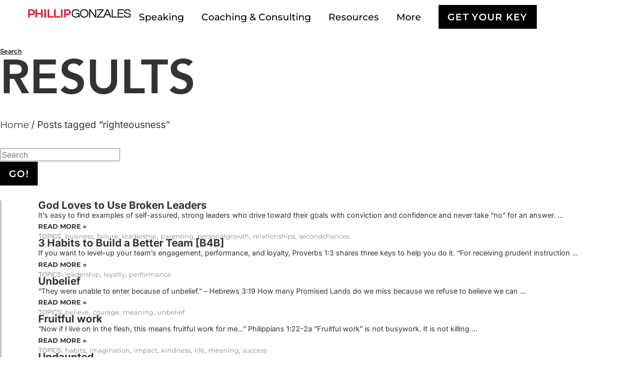

--- FILE ---
content_type: text/html; charset=UTF-8
request_url: https://phillipgonzales.com/tag/righteousness/
body_size: 44488
content:
<!doctype html><html lang="en-US"><head><script data-no-optimize="1">var litespeed_docref=sessionStorage.getItem("litespeed_docref");litespeed_docref&&(Object.defineProperty(document,"referrer",{get:function(){return litespeed_docref}}),sessionStorage.removeItem("litespeed_docref"));</script> <meta charset="UTF-8"><meta name="viewport" content="width=device-width, initial-scale=1"><link rel="profile" href="https://gmpg.org/xfn/11"><title>righteousness &#8211; PhillipGonzales.com</title><meta name='robots' content='max-image-preview:large' /><style>img:is([sizes="auto" i], [sizes^="auto," i]) { contain-intrinsic-size: 3000px 1500px }</style><link rel="alternate" type="application/rss+xml" title="PhillipGonzales.com &raquo; Feed" href="https://phillipgonzales.com/feed/" /><link rel="alternate" type="application/rss+xml" title="PhillipGonzales.com &raquo; Comments Feed" href="https://phillipgonzales.com/comments/feed/" /><link rel="alternate" type="application/rss+xml" title="PhillipGonzales.com &raquo; righteousness Tag Feed" href="https://phillipgonzales.com/tag/righteousness/feed/" /><style id="litespeed-ccss">ul{box-sizing:border-box}:root{--wp--preset--font-size--normal:16px;--wp--preset--font-size--huge:42px}.screen-reader-text{border:0;clip-path:inset(50%);height:1px;margin:-1px;overflow:hidden;padding:0;position:absolute;width:1px;word-wrap:normal!important}html :where(img[class*=wp-image-]){height:auto;max-width:100%}:root{--wp--preset--aspect-ratio--square:1;--wp--preset--aspect-ratio--4-3:4/3;--wp--preset--aspect-ratio--3-4:3/4;--wp--preset--aspect-ratio--3-2:3/2;--wp--preset--aspect-ratio--2-3:2/3;--wp--preset--aspect-ratio--16-9:16/9;--wp--preset--aspect-ratio--9-16:9/16;--wp--preset--color--black:#000000;--wp--preset--color--cyan-bluish-gray:#abb8c3;--wp--preset--color--white:#ffffff;--wp--preset--color--pale-pink:#f78da7;--wp--preset--color--vivid-red:#cf2e2e;--wp--preset--color--luminous-vivid-orange:#ff6900;--wp--preset--color--luminous-vivid-amber:#fcb900;--wp--preset--color--light-green-cyan:#7bdcb5;--wp--preset--color--vivid-green-cyan:#00d084;--wp--preset--color--pale-cyan-blue:#8ed1fc;--wp--preset--color--vivid-cyan-blue:#0693e3;--wp--preset--color--vivid-purple:#9b51e0;--wp--preset--gradient--vivid-cyan-blue-to-vivid-purple:linear-gradient(135deg,rgba(6,147,227,1) 0%,rgb(155,81,224) 100%);--wp--preset--gradient--light-green-cyan-to-vivid-green-cyan:linear-gradient(135deg,rgb(122,220,180) 0%,rgb(0,208,130) 100%);--wp--preset--gradient--luminous-vivid-amber-to-luminous-vivid-orange:linear-gradient(135deg,rgba(252,185,0,1) 0%,rgba(255,105,0,1) 100%);--wp--preset--gradient--luminous-vivid-orange-to-vivid-red:linear-gradient(135deg,rgba(255,105,0,1) 0%,rgb(207,46,46) 100%);--wp--preset--gradient--very-light-gray-to-cyan-bluish-gray:linear-gradient(135deg,rgb(238,238,238) 0%,rgb(169,184,195) 100%);--wp--preset--gradient--cool-to-warm-spectrum:linear-gradient(135deg,rgb(74,234,220) 0%,rgb(151,120,209) 20%,rgb(207,42,186) 40%,rgb(238,44,130) 60%,rgb(251,105,98) 80%,rgb(254,248,76) 100%);--wp--preset--gradient--blush-light-purple:linear-gradient(135deg,rgb(255,206,236) 0%,rgb(152,150,240) 100%);--wp--preset--gradient--blush-bordeaux:linear-gradient(135deg,rgb(254,205,165) 0%,rgb(254,45,45) 50%,rgb(107,0,62) 100%);--wp--preset--gradient--luminous-dusk:linear-gradient(135deg,rgb(255,203,112) 0%,rgb(199,81,192) 50%,rgb(65,88,208) 100%);--wp--preset--gradient--pale-ocean:linear-gradient(135deg,rgb(255,245,203) 0%,rgb(182,227,212) 50%,rgb(51,167,181) 100%);--wp--preset--gradient--electric-grass:linear-gradient(135deg,rgb(202,248,128) 0%,rgb(113,206,126) 100%);--wp--preset--gradient--midnight:linear-gradient(135deg,rgb(2,3,129) 0%,rgb(40,116,252) 100%);--wp--preset--font-size--small:13px;--wp--preset--font-size--medium:20px;--wp--preset--font-size--large:36px;--wp--preset--font-size--x-large:42px;--wp--preset--spacing--20:0.44rem;--wp--preset--spacing--30:0.67rem;--wp--preset--spacing--40:1rem;--wp--preset--spacing--50:1.5rem;--wp--preset--spacing--60:2.25rem;--wp--preset--spacing--70:3.38rem;--wp--preset--spacing--80:5.06rem;--wp--preset--shadow--natural:6px 6px 9px rgba(0, 0, 0, 0.2);--wp--preset--shadow--deep:12px 12px 50px rgba(0, 0, 0, 0.4);--wp--preset--shadow--sharp:6px 6px 0px rgba(0, 0, 0, 0.2);--wp--preset--shadow--outlined:6px 6px 0px -3px rgba(255, 255, 255, 1), 6px 6px rgba(0, 0, 0, 1);--wp--preset--shadow--crisp:6px 6px 0px rgba(0, 0, 0, 1)}:root{--wp--style--global--content-size:800px;--wp--style--global--wide-size:1200px}:where(body){margin:0}:root{--wp--style--block-gap:24px}body{padding-top:0;padding-right:0;padding-bottom:0;padding-left:0}a:where(:not(.wp-element-button)){text-decoration:underline}:root{--woocommerce:#720eec;--wc-green:#7ad03a;--wc-red:#a00;--wc-orange:#ffba00;--wc-blue:#2ea2cc;--wc-primary:#720eec;--wc-primary-text:#fcfbfe;--wc-secondary:#e9e6ed;--wc-secondary-text:#515151;--wc-highlight:#958e09;--wc-highligh-text:white;--wc-content-bg:#fff;--wc-subtext:#767676;--wc-form-border-color:rgba(32, 7, 7, 0.8);--wc-form-border-radius:4px;--wc-form-border-width:1px}@media only screen and (max-width:768px){:root{--woocommerce:#720eec;--wc-green:#7ad03a;--wc-red:#a00;--wc-orange:#ffba00;--wc-blue:#2ea2cc;--wc-primary:#720eec;--wc-primary-text:#fcfbfe;--wc-secondary:#e9e6ed;--wc-secondary-text:#515151;--wc-highlight:#958e09;--wc-highligh-text:white;--wc-content-bg:#fff;--wc-subtext:#767676;--wc-form-border-color:rgba(32, 7, 7, 0.8);--wc-form-border-radius:4px;--wc-form-border-width:1px}}:root{--woocommerce:#720eec;--wc-green:#7ad03a;--wc-red:#a00;--wc-orange:#ffba00;--wc-blue:#2ea2cc;--wc-primary:#720eec;--wc-primary-text:#fcfbfe;--wc-secondary:#e9e6ed;--wc-secondary-text:#515151;--wc-highlight:#958e09;--wc-highligh-text:white;--wc-content-bg:#fff;--wc-subtext:#767676;--wc-form-border-color:rgba(32, 7, 7, 0.8);--wc-form-border-radius:4px;--wc-form-border-width:1px}.screen-reader-text{clip:rect(1px,1px,1px,1px);height:1px;overflow:hidden;position:absolute!important;width:1px;word-wrap:normal!important}html{line-height:1.15;-webkit-text-size-adjust:100%}*,:after,:before{box-sizing:border-box}body{background-color:#fff;color:#333;font-family:-apple-system,BlinkMacSystemFont,Segoe UI,Roboto,Helvetica Neue,Arial,Noto Sans,sans-serif,Apple Color Emoji,Segoe UI Emoji,Segoe UI Symbol,Noto Color Emoji;font-size:1rem;font-weight:400;line-height:1.5;margin:0;-webkit-font-smoothing:antialiased;-moz-osx-font-smoothing:grayscale}h1,h2,h4{color:inherit;font-family:inherit;font-weight:500;line-height:1.2;margin-block-end:1rem;margin-block-start:.5rem}h1{font-size:2.5rem}h2{font-size:2rem}h4{font-size:1.5rem}p{margin-block-end:.9rem;margin-block-start:0}a{background-color:#fff0;color:#c36;text-decoration:none}img{border-style:none;height:auto;max-width:100%}label{display:inline-block;line-height:1;vertical-align:middle}button,input,textarea{font-family:inherit;font-size:1rem;line-height:1.5;margin:0}input[type=email],input[type=text],textarea{border:1px solid #666;border-radius:3px;padding:.5rem 1rem;width:100%}button,input{overflow:visible}button{text-transform:none}[type=submit],button{-webkit-appearance:button;width:auto}[type=submit],button{background-color:#fff0;border:1px solid #c36;border-radius:3px;color:#c36;display:inline-block;font-size:1rem;font-weight:400;padding:.5rem 1rem;text-align:center;white-space:nowrap}textarea{overflow:auto;resize:vertical}::-webkit-file-upload-button{-webkit-appearance:button;font:inherit}li,ul{background:#fff0;border:0;font-size:100%;margin-block-end:0;margin-block-start:0;outline:0;vertical-align:baseline}.screen-reader-text{clip:rect(1px,1px,1px,1px);height:1px;overflow:hidden;position:absolute!important;width:1px;word-wrap:normal!important}.elementor-screen-only,.screen-reader-text{height:1px;margin:-1px;overflow:hidden;padding:0;position:absolute;top:-10000em;width:1px;clip:rect(0,0,0,0);border:0}.elementor *,.elementor :after,.elementor :before{box-sizing:border-box}.elementor a{box-shadow:none;text-decoration:none}.elementor img{border:none;border-radius:0;box-shadow:none;height:auto;max-width:100%}.elementor-widget-wrap>.elementor-element.elementor-absolute{position:absolute}.elementor-widget-wrap .elementor-element.elementor-widget__width-auto,.elementor-widget-wrap .elementor-element.elementor-widget__width-initial{max-width:100%}@media (max-width:1024px){.elementor-widget-wrap .elementor-element.elementor-widget-tablet__width-initial{max-width:100%}}@media (max-width:767px){.elementor-widget-wrap .elementor-element.elementor-widget-mobile__width-initial{max-width:100%}}.elementor-element{--flex-direction:initial;--flex-wrap:initial;--justify-content:initial;--align-items:initial;--align-content:initial;--gap:initial;--flex-basis:initial;--flex-grow:initial;--flex-shrink:initial;--order:initial;--align-self:initial;align-self:var(--align-self);flex-basis:var(--flex-basis);flex-grow:var(--flex-grow);flex-shrink:var(--flex-shrink);order:var(--order)}.elementor-element.elementor-absolute{z-index:1}.elementor-element:where(.e-con-full,.elementor-widget){align-content:var(--align-content);align-items:var(--align-items);flex-direction:var(--flex-direction);flex-wrap:var(--flex-wrap);gap:var(--row-gap) var(--column-gap);justify-content:var(--justify-content)}.elementor-invisible{visibility:hidden}.elementor-align-left{text-align:left}@media (max-width:767px){.elementor-mobile-align-left{text-align:left}}:root{--page-title-display:block}.elementor-page-title{display:var(--page-title-display)}.elementor-section{position:relative}.elementor-section .elementor-container{display:flex;margin-left:auto;margin-right:auto;position:relative}@media (max-width:1024px){.elementor-section .elementor-container{flex-wrap:wrap}}.elementor-section.elementor-section-boxed>.elementor-container{max-width:1140px}.elementor-widget-wrap{align-content:flex-start;flex-wrap:wrap;position:relative;width:100%}.elementor:not(.elementor-bc-flex-widget) .elementor-widget-wrap{display:flex}.elementor-widget-wrap>.elementor-element{width:100%}.elementor-widget{position:relative}.elementor-widget:not(:last-child){margin-bottom:var(--kit-widget-spacing,20px)}.elementor-widget:not(:last-child).elementor-absolute,.elementor-widget:not(:last-child).elementor-widget__width-auto,.elementor-widget:not(:last-child).elementor-widget__width-initial{margin-bottom:0}.elementor-column{display:flex;min-height:1px;position:relative}.elementor-column-gap-default>.elementor-column>.elementor-element-populated{padding:10px}@media (min-width:768px){.elementor-column.elementor-col-50{width:50%}.elementor-column.elementor-col-100{width:100%}}@media (max-width:767px){.elementor-column{width:100%}}@media (prefers-reduced-motion:no-preference){html{scroll-behavior:smooth}}.e-con{--border-radius:0;--border-top-width:0px;--border-right-width:0px;--border-bottom-width:0px;--border-left-width:0px;--border-style:initial;--border-color:initial;--container-widget-width:100%;--container-widget-height:initial;--container-widget-flex-grow:0;--container-widget-align-self:initial;--content-width:min(100%,var(--container-max-width,1140px));--width:100%;--min-height:initial;--height:auto;--text-align:initial;--margin-top:0px;--margin-right:0px;--margin-bottom:0px;--margin-left:0px;--padding-top:var(--container-default-padding-top,10px);--padding-right:var(--container-default-padding-right,10px);--padding-bottom:var(--container-default-padding-bottom,10px);--padding-left:var(--container-default-padding-left,10px);--position:relative;--z-index:revert;--overflow:visible;--gap:var(--widgets-spacing,20px);--row-gap:var(--widgets-spacing-row,20px);--column-gap:var(--widgets-spacing-column,20px);--overlay-mix-blend-mode:initial;--overlay-opacity:1;--e-con-grid-template-columns:repeat(3,1fr);--e-con-grid-template-rows:repeat(2,1fr);border-radius:var(--border-radius);height:var(--height);min-height:var(--min-height);min-width:0;overflow:var(--overflow);position:var(--position);width:var(--width);z-index:var(--z-index);--flex-wrap-mobile:wrap;margin-block-end:var(--margin-block-end);margin-block-start:var(--margin-block-start);margin-inline-end:var(--margin-inline-end);margin-inline-start:var(--margin-inline-start);padding-inline-end:var(--padding-inline-end);padding-inline-start:var(--padding-inline-start)}.e-con{--margin-block-start:var(--margin-top);--margin-block-end:var(--margin-bottom);--margin-inline-start:var(--margin-left);--margin-inline-end:var(--margin-right);--padding-inline-start:var(--padding-left);--padding-inline-end:var(--padding-right);--padding-block-start:var(--padding-top);--padding-block-end:var(--padding-bottom);--border-block-start-width:var(--border-top-width);--border-block-end-width:var(--border-bottom-width);--border-inline-start-width:var(--border-left-width);--border-inline-end-width:var(--border-right-width)}.e-con.e-flex{--flex-direction:column;--flex-basis:auto;--flex-grow:0;--flex-shrink:1;flex:var(--flex-grow) var(--flex-shrink) var(--flex-basis)}.e-con-full,.e-con>.e-con-inner{padding-block-end:var(--padding-block-end);padding-block-start:var(--padding-block-start);text-align:var(--text-align)}.e-con-full.e-flex,.e-con.e-flex>.e-con-inner{flex-direction:var(--flex-direction)}.e-con,.e-con>.e-con-inner{display:var(--display)}.e-con-boxed.e-flex{align-content:normal;align-items:normal;flex-direction:column;flex-wrap:nowrap;justify-content:normal}.e-con-boxed{gap:initial;text-align:initial}.e-con.e-flex>.e-con-inner{align-content:var(--align-content);align-items:var(--align-items);align-self:auto;flex-basis:auto;flex-grow:1;flex-shrink:1;flex-wrap:var(--flex-wrap);justify-content:var(--justify-content)}.e-con>.e-con-inner{gap:var(--row-gap) var(--column-gap);height:100%;margin:0 auto;max-width:var(--content-width);padding-inline-end:0;padding-inline-start:0;width:100%}:is(.elementor-section-wrap,[data-elementor-id])>.e-con{--margin-left:auto;--margin-right:auto;max-width:min(100%,var(--width))}.e-con .elementor-widget.elementor-widget{margin-block-end:0}.e-con:before{border-block-end-width:var(--border-block-end-width);border-block-start-width:var(--border-block-start-width);border-color:var(--border-color);border-inline-end-width:var(--border-inline-end-width);border-inline-start-width:var(--border-inline-start-width);border-radius:var(--border-radius);border-style:var(--border-style);content:var(--background-overlay);display:block;height:max(100% + var(--border-top-width) + var(--border-bottom-width),100%);left:calc(0px - var(--border-left-width));mix-blend-mode:var(--overlay-mix-blend-mode);opacity:var(--overlay-opacity);position:absolute;top:calc(0px - var(--border-top-width));width:max(100% + var(--border-left-width) + var(--border-right-width),100%)}.e-con .elementor-widget{min-width:0}.e-con>.e-con-inner>.elementor-widget>.elementor-widget-container,.e-con>.elementor-widget>.elementor-widget-container{height:100%}.e-con.e-con>.e-con-inner>.elementor-widget,.elementor.elementor .e-con>.elementor-widget{max-width:100%}.e-con .elementor-widget:not(:last-child){--kit-widget-spacing:0px}@media (max-width:767px){.e-con.e-flex{--width:100%;--flex-wrap:var(--flex-wrap-mobile)}}.elementor-form-fields-wrapper{display:flex;flex-wrap:wrap}.elementor-field-group{align-items:center;flex-wrap:wrap}.elementor-field-group.elementor-field-type-submit{align-items:flex-end}.elementor-field-group .elementor-field-textual{background-color:#fff0;border:1px solid #69727d;color:#1f2124;flex-grow:1;max-width:100%;vertical-align:middle;width:100%}.elementor-field-group .elementor-field-textual::-moz-placeholder{color:inherit;font-family:inherit;opacity:.6}.elementor-field-textual{border-radius:3px;font-size:15px;line-height:1.4;min-height:40px;padding:5px 14px}.elementor-field-textual.elementor-size-md{border-radius:4px;font-size:16px;min-height:47px;padding:6px 16px}.elementor-button-align-center .e-form__buttons,.elementor-button-align-center .elementor-field-type-submit{justify-content:center}.elementor-button-align-center .elementor-field-type-submit:not(.e-form__buttons__wrapper) .elementor-button{flex-basis:auto}.elementor-form .elementor-button{border:none;padding-block-end:0;padding-block-start:0}.elementor-form .elementor-button-content-wrapper,.elementor-form .elementor-button>span{display:flex;flex-direction:row;gap:5px;justify-content:center}.elementor-form .elementor-button.elementor-size-sm{min-height:40px}.elementor-heading-title{line-height:1;margin:0;padding:0}.elementor-button{background-color:#69727d;border-radius:3px;color:#fff;display:inline-block;font-size:15px;line-height:1;padding:12px 24px;fill:#fff;text-align:center}.elementor-button:visited{color:#fff}.elementor-button-content-wrapper{display:flex;flex-direction:row;gap:5px;justify-content:center}.elementor-button-text{display:inline-block}.elementor-button span{text-decoration:inherit}.elementor-icon{color:#69727d;display:inline-block;font-size:50px;line-height:1;text-align:center}.elementor-icon i,.elementor-icon svg{display:block;height:1em;position:relative;width:1em}.elementor-icon i:before,.elementor-icon svg:before{left:50%;position:absolute;transform:translateX(-50%)}@media (max-width:767px){.elementor .elementor-hidden-mobile{display:none}}.elementor-kit-7{--e-global-color-primary:#FFFFFF;--e-global-color-secondary:#EA0029;--e-global-color-text:#333333;--e-global-color-accent:#000000;--e-global-color-29a0e5c:#C10230;--e-global-color-9ee8278:#C2C2C2;--e-global-color-14c8fc8:#23A455;--e-global-color-b70f81a:#1D8036;--e-global-color-e2b864e:#4F7FC1;--e-global-color-0ca576b:#426BB4;--e-global-color-cc47646:#B49D61;--e-global-color-5eb3f9d:#F6FAFF;--e-global-color-b93210c:#FFFFE8;--e-global-color-a995d54:#DDB65B;--e-global-color-fdda5a9:#EA0029;--e-global-color-1321f20:#BD0808;--e-global-color-fd9d682:#C10230;--e-global-color-b84a2ea:#45E064;--e-global-color-48f4461:#23A455;--e-global-color-6269c72:#226022;--e-global-color-9ed5c36:#6CABF8;--e-global-color-298f8fa:#4F7FC1;--e-global-color-032d9d6:#426BB4;--e-global-color-9456af7:#081739;--e-global-color-627bede:#13295B;--e-global-color-9db25ed:#0A3667;--e-global-color-2ffc0ba:#B49D61;--e-global-color-58167bd:#DAAB3A;--e-global-color-96db51c:#DDB65B;--e-global-color-2d1c5fc:#F6F8FB;--e-global-color-7708eb9:#F6FAFF;--e-global-color-02457cb:#E5EEFD;--e-global-color-504ebc4:#FFFFE8;--e-global-color-156a308:#FFEF00;--e-global-color-4d54341:#FFC414;--e-global-color-8f2d89a:#000000;--e-global-color-8bb47e9:#FFFFFF;--e-global-typography-primary-font-family:"Avenir";--e-global-typography-primary-font-weight:600;--e-global-typography-secondary-font-family:"Lato";--e-global-typography-secondary-font-weight:400;--e-global-typography-text-font-family:"Aleo";--e-global-typography-text-font-weight:400;--e-global-typography-accent-font-family:"Reey";--e-global-typography-accent-font-weight:500;color:#333;font-family:"Inter",Sans-serif;font-size:1.2rem;font-weight:400;line-height:1.6em}.elementor-kit-7 button,.elementor-kit-7 .elementor-button{background-color:var(--e-global-color-accent);font-family:"Montserrat",Sans-serif;font-size:1.2rem;font-weight:600;text-transform:uppercase;letter-spacing:1.3px;color:var(--e-global-color-primary);border-style:solid;border-width:2px 2px 2px 2px;border-color:#000;border-radius:0 0 0 0}.elementor-kit-7 a{color:#333;font-family:"Montserrat",Sans-serif}.elementor-kit-7 h1{color:#333;font-family:"Avenir",Sans-serif;font-size:6rem;font-weight:600}.elementor-kit-7 h2{font-family:"Avenir",Sans-serif;font-size:5rem;font-weight:600;line-height:1.1em}.elementor-kit-7 h4{font-family:"Avenir",Sans-serif;font-size:3.5rem;font-weight:600;line-height:1.1em}.elementor-section.elementor-section-boxed>.elementor-container{max-width:1140px}.e-con{--container-max-width:1140px}.elementor-widget:not(:last-child){margin-block-end:20px}.elementor-element{--widgets-spacing:20px 20px;--widgets-spacing-row:20px;--widgets-spacing-column:20px}@media (max-width:1024px){.elementor-kit-7{font-size:1.1rem;line-height:1.6em}.elementor-kit-7 h1{font-size:4.5rem}.elementor-kit-7 h2{font-size:3.5rem}.elementor-kit-7 h4{font-size:2.5rem}.elementor-section.elementor-section-boxed>.elementor-container{max-width:1024px}.e-con{--container-max-width:1024px}}@media (max-width:767px){.elementor-kit-7{font-size:1rem}.elementor-kit-7 h1{font-size:3rem}.elementor-kit-7 h2{font-size:2.7rem}.elementor-kit-7 h4{font-size:2.3rem}.elementor-section.elementor-section-boxed>.elementor-container{max-width:767px}.e-con{--container-max-width:767px}}.elementor-widget-image{text-align:center}.elementor-widget-image a{display:inline-block}.elementor-widget-image img{display:inline-block;vertical-align:middle}.elementor-item:after,.elementor-item:before{display:block;position:absolute}.elementor-item:not(:hover):not(:focus):not(.elementor-item-active):not(.highlighted):after,.elementor-item:not(:hover):not(:focus):not(.elementor-item-active):not(.highlighted):before{opacity:0}.e--pointer-underline .elementor-item:after,.e--pointer-underline .elementor-item:before{background-color:#3f444b;height:3px;left:0;width:100%;z-index:2}.e--pointer-underline .elementor-item:after{bottom:0;content:""}.elementor-nav-menu--main .elementor-nav-menu a{padding:13px 20px}.elementor-nav-menu--main .elementor-nav-menu ul{border-style:solid;border-width:0;padding:0;position:absolute;width:12em}.elementor-nav-menu--layout-horizontal{display:flex}.elementor-nav-menu--layout-horizontal .elementor-nav-menu{display:flex;flex-wrap:wrap}.elementor-nav-menu--layout-horizontal .elementor-nav-menu a{flex-grow:1;white-space:nowrap}.elementor-nav-menu--layout-horizontal .elementor-nav-menu>li{display:flex}.elementor-nav-menu--layout-horizontal .elementor-nav-menu>li ul{top:100%!important}.elementor-nav-menu--layout-horizontal .elementor-nav-menu>li:not(:first-child)>a{margin-inline-start:var(--e-nav-menu-horizontal-menu-item-margin)}.elementor-nav-menu--layout-horizontal .elementor-nav-menu>li:not(:first-child)>ul{left:var(--e-nav-menu-horizontal-menu-item-margin)!important}.elementor-nav-menu--layout-horizontal .elementor-nav-menu>li:not(:last-child)>a{margin-inline-end:var(--e-nav-menu-horizontal-menu-item-margin)}.elementor-nav-menu--layout-horizontal .elementor-nav-menu>li:not(:last-child):after{align-self:center;border-color:var(--e-nav-menu-divider-color,#000);border-left-style:var(--e-nav-menu-divider-style,solid);border-left-width:var(--e-nav-menu-divider-width,2px);content:var(--e-nav-menu-divider-content,none);height:var(--e-nav-menu-divider-height,35%)}.elementor-nav-menu__align-end .elementor-nav-menu{justify-content:flex-end;margin-inline-start:auto}.elementor-widget-nav-menu .elementor-widget-container{display:flex;flex-direction:column}.elementor-nav-menu{position:relative;z-index:2}.elementor-nav-menu:after{clear:both;content:" ";display:block;font:0/0 serif;height:0;overflow:hidden;visibility:hidden}.elementor-nav-menu,.elementor-nav-menu li,.elementor-nav-menu ul{display:block;line-height:normal;list-style:none;margin:0;padding:0}.elementor-nav-menu ul{display:none}.elementor-nav-menu a,.elementor-nav-menu li{position:relative}.elementor-nav-menu li{border-width:0}.elementor-nav-menu a{align-items:center;display:flex}.elementor-nav-menu a{line-height:20px;padding:10px 20px}.elementor-menu-toggle{align-items:center;background-color:rgb(0 0 0/.05);border:0 solid;border-radius:3px;color:#33373d;display:flex;font-size:var(--nav-menu-icon-size,22px);justify-content:center;padding:.25em}.elementor-menu-toggle:not(.elementor-active) .elementor-menu-toggle__icon--close{display:none}.elementor-nav-menu--dropdown{background-color:#fff;font-size:13px}.elementor-nav-menu--dropdown.elementor-nav-menu__container{margin-top:10px;overflow-x:hidden;overflow-y:auto;transform-origin:top}.elementor-nav-menu--dropdown.elementor-nav-menu__container .elementor-sub-item{font-size:.85em}.elementor-nav-menu--dropdown a{color:#33373d}ul.elementor-nav-menu--dropdown a{border-inline-start:8px solid #fff0;text-shadow:none}.elementor-nav-menu__text-align-center .elementor-nav-menu--dropdown .elementor-nav-menu a{justify-content:center}.elementor-nav-menu--toggle{--menu-height:100vh}.elementor-nav-menu--toggle .elementor-menu-toggle:not(.elementor-active)+.elementor-nav-menu__container{max-height:0;overflow:hidden;transform:scaleY(0)}.elementor-nav-menu--stretch .elementor-nav-menu__container.elementor-nav-menu--dropdown{position:absolute;z-index:9997}@media (max-width:1024px){.elementor-nav-menu--dropdown-tablet .elementor-nav-menu--main{display:none}}@media (min-width:1025px){.elementor-nav-menu--dropdown-tablet .elementor-menu-toggle,.elementor-nav-menu--dropdown-tablet .elementor-nav-menu--dropdown{display:none}.elementor-nav-menu--dropdown-tablet nav.elementor-nav-menu--dropdown.elementor-nav-menu__container{overflow-y:hidden}}.e-form__buttons{flex-wrap:wrap}.e-form__buttons{display:flex}.elementor-form .elementor-button .elementor-button-content-wrapper{align-items:center}.elementor-form .elementor-button .elementor-button-text{white-space:normal}.elementor-form .elementor-button .elementor-button-content-wrapper{gap:5px}.elementor-form .elementor-button .elementor-button-text{flex-grow:unset;order:unset}.elementor-post-info__terms-list{display:inline-block}.elementor-icon-list-items .elementor-icon-list-item .elementor-icon-list-text{display:inline-block}.elementor-icon-list-items .elementor-icon-list-item .elementor-icon-list-text a,.elementor-icon-list-items .elementor-icon-list-item .elementor-icon-list-text span{display:inline}.elementor-widget .elementor-icon-list-items.elementor-inline-items{display:flex;flex-wrap:wrap;margin-left:-8px;margin-right:-8px}.elementor-widget .elementor-icon-list-items.elementor-inline-items .elementor-inline-item{word-break:break-word}.elementor-widget .elementor-icon-list-items.elementor-inline-items .elementor-icon-list-item{margin-left:8px;margin-right:8px}.elementor-widget .elementor-icon-list-items.elementor-inline-items .elementor-icon-list-item:after{border-bottom:0;border-left-width:1px;border-right:0;border-top:0;border-style:solid;height:100%;left:auto;position:relative;right:auto;right:-8px;width:auto}.elementor-widget .elementor-icon-list-items{list-style-type:none;margin:0;padding:0}.elementor-widget .elementor-icon-list-item{margin:0;padding:0;position:relative}.elementor-widget .elementor-icon-list-item:after{bottom:0;position:absolute;width:100%}.elementor-widget .elementor-icon-list-item,.elementor-widget .elementor-icon-list-item a{align-items:var(--icon-vertical-align,center);display:flex;font-size:inherit}.elementor-widget .elementor-icon-list-icon+.elementor-icon-list-text{align-self:center;padding-inline-start:5px}.elementor-widget .elementor-icon-list-icon{display:flex;position:relative;top:var(--icon-vertical-offset,initial)}.elementor-widget .elementor-icon-list-icon i{font-size:var(--e-icon-list-icon-size);width:1.25em}.elementor-widget.elementor-align-left .elementor-icon-list-item,.elementor-widget.elementor-align-left .elementor-icon-list-item a{justify-content:flex-start;text-align:left}.elementor-widget.elementor-align-left .elementor-inline-items{justify-content:flex-start}.elementor-widget:not(.elementor-align-right) .elementor-icon-list-item:after{left:0}@media (min-width:-1){.elementor-widget:not(.elementor-widescreen-align-right) .elementor-icon-list-item:after{left:0}.elementor-widget:not(.elementor-widescreen-align-left) .elementor-icon-list-item:after{right:0}}@media (max-width:-1){.elementor-widget:not(.elementor-laptop-align-right) .elementor-icon-list-item:after{left:0}.elementor-widget:not(.elementor-laptop-align-left) .elementor-icon-list-item:after{right:0}.elementor-widget:not(.elementor-tablet_extra-align-right) .elementor-icon-list-item:after{left:0}.elementor-widget:not(.elementor-tablet_extra-align-left) .elementor-icon-list-item:after{right:0}}@media (max-width:1024px){.elementor-widget:not(.elementor-tablet-align-right) .elementor-icon-list-item:after{left:0}.elementor-widget:not(.elementor-tablet-align-left) .elementor-icon-list-item:after{right:0}}@media (max-width:-1){.elementor-widget:not(.elementor-mobile_extra-align-right) .elementor-icon-list-item:after{left:0}.elementor-widget:not(.elementor-mobile_extra-align-left) .elementor-icon-list-item:after{right:0}}@media (max-width:767px){.elementor-widget.elementor-mobile-align-left .elementor-icon-list-item,.elementor-widget.elementor-mobile-align-left .elementor-icon-list-item a{justify-content:flex-start;text-align:left}.elementor-widget.elementor-mobile-align-left .elementor-inline-items{justify-content:flex-start}.elementor-widget:not(.elementor-mobile-align-right) .elementor-icon-list-item:after{left:0}}.elementor .elementor-element ul.elementor-icon-list-items{padding:0}.far,.fas{-moz-osx-font-smoothing:grayscale;-webkit-font-smoothing:antialiased;display:inline-block;font-style:normal;font-variant:normal;text-rendering:auto;line-height:1}.fa-cash-register:before{content:""}.fa-question-circle:before{content:""}.fa-shopping-cart:before{content:""}.fa-tags:before{content:""}.fa-user:before{content:""}.far{font-family:"Font Awesome 5 Free";font-weight:400}.fas{font-family:"Font Awesome 5 Free";font-weight:900}.elementor-column .elementor-spacer-inner{height:var(--spacer-size)}.e-con{--container-widget-width:100%}[data-elementor-type=popup]:not(.elementor-edit-area){display:none}[class*=" eicon-"]{display:inline-block;font-family:eicons;font-size:inherit;font-weight:400;font-style:normal;font-variant:normal;line-height:1;text-rendering:auto;-webkit-font-smoothing:antialiased;-moz-osx-font-smoothing:grayscale}.eicon-menu-bar:before{content:""}.eicon-close:before{content:""}.elementor-146 .elementor-element.elementor-element-3a6d038{--display:flex;--flex-direction:row;--container-widget-width:calc( ( 1 - var( --container-widget-flex-grow ) ) * 100% );--container-widget-height:100%;--container-widget-flex-grow:1;--container-widget-align-self:stretch;--flex-wrap-mobile:wrap;--justify-content:space-between;--align-items:center;--gap:10px 10px;--row-gap:10px;--column-gap:10px;--overlay-opacity:0.26;--padding-top:10px;--padding-bottom:10px;--padding-left:50px;--padding-right:50px;--z-index:1000}.elementor-146 .elementor-element.elementor-element-3a6d038::before{--background-overlay:''}.elementor-146 .elementor-element.elementor-element-b0297f2 img{width:100%;max-width:220px}.elementor-146 .elementor-element.elementor-element-341783b>.elementor-widget-container{margin:0 0 0 0;padding:0 0 0 0}.elementor-146 .elementor-element.elementor-element-341783b .elementor-menu-toggle{margin-left:auto}.elementor-146 .elementor-element.elementor-element-341783b .elementor-nav-menu .elementor-item{font-family:"Montserrat",Sans-serif;font-size:1.2rem;font-weight:500}.elementor-146 .elementor-element.elementor-element-341783b .elementor-nav-menu--main .elementor-item{color:var(--e-global-color-accent);fill:var(--e-global-color-accent);padding-left:10px;padding-right:10px;padding-top:0;padding-bottom:0}.elementor-146 .elementor-element.elementor-element-341783b .elementor-nav-menu--main:not(.e--pointer-framed) .elementor-item:before,.elementor-146 .elementor-element.elementor-element-341783b .elementor-nav-menu--main:not(.e--pointer-framed) .elementor-item:after{background-color:#FFF0}.elementor-146 .elementor-element.elementor-element-341783b{--e-nav-menu-horizontal-menu-item-margin:calc( 15px / 2 );--nav-menu-icon-size:15px}.elementor-146 .elementor-element.elementor-element-341783b .elementor-nav-menu--dropdown .elementor-item,.elementor-146 .elementor-element.elementor-element-341783b .elementor-nav-menu--dropdown .elementor-sub-item{font-size:.9rem;font-weight:600}.elementor-146 .elementor-element.elementor-element-341783b .elementor-nav-menu--main .elementor-nav-menu--dropdown,.elementor-146 .elementor-element.elementor-element-341783b .elementor-nav-menu__container.elementor-nav-menu--dropdown{box-shadow:0 0 10px 0 rgb(0 0 0/.5)}.elementor-location-header:before{content:"";display:table;clear:both}@media (max-width:1024px){.elementor-146 .elementor-element.elementor-element-3a6d038{--padding-top:7px;--padding-bottom:7px;--padding-left:10px;--padding-right:10px}.elementor-146 .elementor-element.elementor-element-341783b>.elementor-widget-container{margin:0 0 0 0;padding:0 0 0 0}.elementor-146 .elementor-element.elementor-element-341783b .elementor-nav-menu .elementor-item{font-size:1.7rem}.elementor-146 .elementor-element.elementor-element-341783b .elementor-nav-menu--dropdown a{padding-top:15px;padding-bottom:15px}.elementor-146 .elementor-element.elementor-element-341783b .elementor-nav-menu--main>.elementor-nav-menu>li>.elementor-nav-menu--dropdown,.elementor-146 .elementor-element.elementor-element-341783b .elementor-nav-menu__container.elementor-nav-menu--dropdown{margin-top:7px!important}.elementor-146 .elementor-element.elementor-element-341783b{--nav-menu-icon-size:24px}}@media (max-width:767px){.elementor-146 .elementor-element.elementor-element-3a6d038{--padding-top:4px;--padding-bottom:4px;--padding-left:1px;--padding-right:5px}.elementor-146 .elementor-element.elementor-element-b0297f2>.elementor-widget-container{margin:0 0 0 0}.elementor-146 .elementor-element.elementor-element-b0297f2 img{max-width:150px}.elementor-146 .elementor-element.elementor-element-341783b>.elementor-widget-container{margin:0 0 0 0;padding:0 0 0 0}.elementor-146 .elementor-element.elementor-element-341783b{z-index:6;--nav-menu-icon-size:20px}.elementor-146 .elementor-element.elementor-element-341783b .elementor-nav-menu--dropdown .elementor-item,.elementor-146 .elementor-element.elementor-element-341783b .elementor-nav-menu--dropdown .elementor-sub-item{font-size:1.2rem}.elementor-146 .elementor-element.elementor-element-341783b .elementor-nav-menu--dropdown a{padding-top:15px;padding-bottom:15px}.elementor-146 .elementor-element.elementor-element-341783b .elementor-nav-menu--main>.elementor-nav-menu>li>.elementor-nav-menu--dropdown,.elementor-146 .elementor-element.elementor-element-341783b .elementor-nav-menu__container.elementor-nav-menu--dropdown{margin-top:4px!important}}.elementor-180 .elementor-element.elementor-element-1d7300f .elementor-field-group{padding-right:calc(10px/2);padding-left:calc(10px/2);margin-bottom:15px}.elementor-180 .elementor-element.elementor-element-1d7300f .elementor-field-group>label{color:#fff0}.elementor-180 .elementor-element.elementor-element-1d7300f .elementor-field-group>label{font-family:"Roboto",Sans-serif;font-weight:400}.elementor-180 .elementor-element.elementor-element-1d7300f .elementor-field-group .elementor-field{font-family:"Montserrat",Sans-serif;font-size:1.3rem;font-weight:600}.elementor-180 .elementor-element.elementor-element-1d7300f .elementor-field-group .elementor-field:not(.elementor-select-wrapper){background-color:#FFF0;border-color:var(--e-global-color-9ee8278);border-width:3px 3px 3px 3px;border-radius:0 0 0 0}.elementor-location-header:before{content:"";display:table;clear:both}.elementor-44399 .elementor-element.elementor-element-4f349dc{--display:flex;--min-height:320px;--flex-direction:row;--container-widget-width:calc( ( 1 - var( --container-widget-flex-grow ) ) * 100% );--container-widget-height:100%;--container-widget-flex-grow:1;--container-widget-align-self:stretch;--flex-wrap-mobile:wrap;--align-items:center;--gap:10px 10px;--row-gap:10px;--column-gap:10px;--overlay-opacity:0.5;--padding-top:0px;--padding-bottom:0px;--padding-left:10px;--padding-right:0px}.elementor-44399 .elementor-element.elementor-element-4f349dc:not(.elementor-motion-effects-element-type-background){background-color:var(--e-global-color-accent);background-image:url(https://phillipgonzales.com/wp-content/uploads/2023/02/0gkw_9fy0eq.jpg);background-position:center right;background-repeat:no-repeat;background-size:cover}.elementor-44399 .elementor-element.elementor-element-4f349dc::before{background-color:#fff0;--background-overlay:'';background-image:linear-gradient(90deg,var(--e-global-color-accent) 30%,#00000000 100%)}.elementor-44399 .elementor-element.elementor-element-69b8187 .elementor-heading-title{color:var(--e-global-color-primary)}.elementor-44399 .elementor-element.elementor-element-a9fd632{--display:flex;--flex-direction:column;--container-widget-width:calc( ( 1 - var( --container-widget-flex-grow ) ) * 100% );--container-widget-height:initial;--container-widget-flex-grow:0;--container-widget-align-self:initial;--flex-wrap-mobile:wrap;--align-items:stretch;--gap:10px 10px;--row-gap:10px;--column-gap:10px;--margin-top:0px;--margin-bottom:0px;--margin-left:0px;--margin-right:0px;--padding-top:0px;--padding-bottom:0px;--padding-left:25px;--padding-right:25px}.elementor-44399 .elementor-element.elementor-element-a9fd632:not(.elementor-motion-effects-element-type-background){background-color:var(--e-global-color-5eb3f9d)}.elementor-44399 .elementor-element.elementor-element-aa51d34{--display:flex;box-shadow:0 0 35px -20px rgb(0 0 0/.5);--margin-top:-20px;--margin-bottom:0px;--margin-left:0px;--margin-right:0px;--padding-top:20px;--padding-bottom:30px;--padding-left:40px;--padding-right:40px}.elementor-44399 .elementor-element.elementor-element-aa51d34:not(.elementor-motion-effects-element-type-background){background-color:#FFF}.elementor-44399 .elementor-element.elementor-element-0ffd519 .elementor-icon-list-items.elementor-inline-items .elementor-icon-list-item{margin-right:calc(25px/2);margin-left:calc(25px/2)}.elementor-44399 .elementor-element.elementor-element-0ffd519 .elementor-icon-list-items.elementor-inline-items{margin-right:calc(-25px/2);margin-left:calc(-25px/2)}body:not(.rtl) .elementor-44399 .elementor-element.elementor-element-0ffd519 .elementor-icon-list-items.elementor-inline-items .elementor-icon-list-item:after{right:calc(-25px/2)}.elementor-44399 .elementor-element.elementor-element-0ffd519 .elementor-icon-list-item:not(:last-child):after{content:"";height:18%;border-color:#4a4a4a}.elementor-44399 .elementor-element.elementor-element-0ffd519 .elementor-icon-list-items.elementor-inline-items .elementor-icon-list-item:not(:last-child):after{border-left-style:dotted}.elementor-44399 .elementor-element.elementor-element-0ffd519 .elementor-inline-items .elementor-icon-list-item:not(:last-child):after{border-left-width:5px}.elementor-44399 .elementor-element.elementor-element-0ffd519 .elementor-icon-list-icon{width:0}.elementor-44399 .elementor-element.elementor-element-0ffd519 .elementor-icon-list-icon i{font-size:0}.elementor-44399 .elementor-element.elementor-element-0ffd519 .elementor-icon-list-text,.elementor-44399 .elementor-element.elementor-element-0ffd519 .elementor-icon-list-text a{color:#4a4a4a}.elementor-44399 .elementor-element.elementor-element-0ffd519 .elementor-icon-list-item{font-family:"Montserrat",Sans-serif;font-size:16px;font-weight:300;text-transform:capitalize}.elementor-44399 .elementor-element.elementor-element-ec13bca>.elementor-widget-container{margin:15px 0 0 0;padding:0 0 0 15px;border-style:solid;border-width:0 0 0 10px;border-color:var(--e-global-color-secondary)}.elementor-44399 .elementor-element.elementor-element-ec13bca{text-align:left}.elementor-44399 .elementor-element.elementor-element-ec13bca .elementor-heading-title{color:var(--e-global-color-accent)}.elementor-44399 .elementor-element.elementor-element-6de4550>.elementor-widget-container{margin:0 0-15px 0}.elementor-44399 .elementor-element.elementor-element-6de4550{text-align:left;color:var(--e-global-color-text)}@media (min-width:768px){.elementor-44399 .elementor-element.elementor-element-a9fd632{--content-width:960px}}@media (max-width:1024px){.elementor-44399 .elementor-element.elementor-element-4f349dc{--min-height:240px;--padding-top:0px;--padding-bottom:0px;--padding-left:35px;--padding-right:0px}.elementor-44399 .elementor-element.elementor-element-a9fd632{--margin-top:10px;--margin-bottom:20px;--margin-left:0px;--margin-right:0px;--padding-top:0px;--padding-bottom:0px;--padding-left:15px;--padding-right:16px}.elementor-44399 .elementor-element.elementor-element-6de4550>.elementor-widget-container{margin:10px 0 0 0}}@media (max-width:767px){.elementor-44399 .elementor-element.elementor-element-4f349dc{--min-height:150px;--padding-top:0px;--padding-bottom:0px;--padding-left:10px;--padding-right:0px}.elementor-44399 .elementor-element.elementor-element-69b8187{text-align:center}.elementor-44399 .elementor-element.elementor-element-a9fd632{--margin-top:0px;--margin-bottom:0px;--margin-left:0px;--margin-right:0px;--padding-top:0px;--padding-bottom:0px;--padding-left:0px;--padding-right:0px}.elementor-44399 .elementor-element.elementor-element-aa51d34{--margin-top:0px;--margin-bottom:0px;--margin-left:0px;--margin-right:0px;--padding-top:7px;--padding-bottom:30px;--padding-left:10px;--padding-right:10px}.elementor-44399 .elementor-element.elementor-element-0ffd519>.elementor-widget-container{margin:0 0 0 0;padding:0 0 0 0}.elementor-44399 .elementor-element.elementor-element-0ffd519 .elementor-icon-list-items.elementor-inline-items .elementor-icon-list-item{margin-right:calc(20px/2);margin-left:calc(20px/2)}.elementor-44399 .elementor-element.elementor-element-0ffd519 .elementor-icon-list-items.elementor-inline-items{margin-right:calc(-20px/2);margin-left:calc(-20px/2)}body:not(.rtl) .elementor-44399 .elementor-element.elementor-element-0ffd519 .elementor-icon-list-items.elementor-inline-items .elementor-icon-list-item:after{right:calc(-20px/2)}.elementor-44399 .elementor-element.elementor-element-0ffd519 .elementor-icon-list-item{font-size:.9rem}.elementor-44399 .elementor-element.elementor-element-ec13bca>.elementor-widget-container{margin:0 0 0 0;padding:0 0 0 10px;border-width:0 0 0 5px}.elementor-44399 .elementor-element.elementor-element-6de4550>.elementor-widget-container{margin:0 0-15px 0}}.elementor-44007 .elementor-element.elementor-element-12d29599>.elementor-container>.elementor-column>.elementor-widget-wrap{align-content:center;align-items:center}.elementor-44007 .elementor-element.elementor-element-12d29599>.elementor-container{min-height:600px}.elementor-44007 .elementor-element.elementor-element-12d29599{overflow:hidden}.elementor-44007 .elementor-element.elementor-element-43d2bfa9>.elementor-widget-wrap>.elementor-widget:not(.elementor-widget__width-auto):not(.elementor-widget__width-initial):not(:last-child):not(.elementor-absolute){margin-bottom:5px}.elementor-44007 .elementor-element.elementor-element-2bdaa73c{width:auto;max-width:auto;top:30px;z-index:2}.elementor-44007 .elementor-element.elementor-element-2bdaa73c>.elementor-widget-container{margin:0 0-5px 0}body:not(.rtl) .elementor-44007 .elementor-element.elementor-element-2bdaa73c{right:30px}.elementor-44007 .elementor-element.elementor-element-2bdaa73c .elementor-icon-wrapper{text-align:right}.elementor-44007 .elementor-element.elementor-element-2bdaa73c.elementor-view-default .elementor-icon{color:#000;border-color:#000}.elementor-44007 .elementor-element.elementor-element-2bdaa73c.elementor-view-default .elementor-icon svg{fill:#000}.elementor-44007 .elementor-element.elementor-element-2bdaa73c .elementor-icon{font-size:18px}.elementor-44007 .elementor-element.elementor-element-2bdaa73c .elementor-icon svg{height:18px}.elementor-44007 .elementor-element.elementor-element-6ab75a62{--spacer-size:85px;width:var(--container-widget-width,170px);max-width:170px;--container-widget-width:170px;--container-widget-flex-grow:0;bottom:0}.elementor-44007 .elementor-element.elementor-element-6ab75a62>.elementor-widget-container{background-color:var(--e-global-color-0ca576b);border-radius:170px 170px 0 0}body:not(.rtl) .elementor-44007 .elementor-element.elementor-element-6ab75a62{left:50px}.elementor-44007 .elementor-element.elementor-element-7fc6205{--spacer-size:85px;width:var(--container-widget-width,170px);max-width:170px;--container-widget-width:170px;--container-widget-flex-grow:0;top:0}.elementor-44007 .elementor-element.elementor-element-7fc6205>.elementor-widget-container{background-color:var(--e-global-color-e2b864e);border-radius:0 0 170px 170px}body:not(.rtl) .elementor-44007 .elementor-element.elementor-element-7fc6205{right:40px}.elementor-44007 .elementor-element.elementor-element-6ef1ab48{--spacer-size:69px;width:var(--container-widget-width,69px);max-width:69px;--container-widget-width:69px;--container-widget-flex-grow:0;top:42px}.elementor-44007 .elementor-element.elementor-element-6ef1ab48>.elementor-widget-container{background-color:var(--e-global-color-text);border-radius:50% 50% 50% 50%}body:not(.rtl) .elementor-44007 .elementor-element.elementor-element-6ef1ab48{left:86px}.elementor-44007 .elementor-element.elementor-element-2f6f53a{--spacer-size:26px;width:var(--container-widget-width,26px);max-width:26px;--container-widget-width:26px;--container-widget-flex-grow:0;top:113px}.elementor-44007 .elementor-element.elementor-element-2f6f53a>.elementor-widget-container{background-color:#EA0029;border-radius:50% 50% 50% 50%}body:not(.rtl) .elementor-44007 .elementor-element.elementor-element-2f6f53a{left:56px}.elementor-44007 .elementor-element.elementor-element-29513e29{width:auto;max-width:auto;bottom:40px}body:not(.rtl) .elementor-44007 .elementor-element.elementor-element-29513e29{right:45px}.elementor-44007 .elementor-element.elementor-element-29513e29 .elementor-icon-wrapper{text-align:center}.elementor-44007 .elementor-element.elementor-element-29513e29.elementor-view-default .elementor-icon{color:var(--e-global-color-9ee8278);border-color:var(--e-global-color-9ee8278)}.elementor-44007 .elementor-element.elementor-element-29513e29 .elementor-icon{font-size:115px}body:not(.rtl) .elementor-44007 .elementor-element.elementor-element-6d30a6f{left:300px}.elementor-44007 .elementor-element.elementor-element-6d30a6f{bottom:15px}.elementor-44007 .elementor-element.elementor-element-6d30a6f img{width:150px}.elementor-44007 .elementor-element.elementor-element-4dd2d2e1{text-align:center}.elementor-44007 .elementor-element.elementor-element-4dd2d2e1 .elementor-heading-title{font-size:40px;font-weight:700;line-height:45px;letter-spacing:-1.13px;color:#000}.elementor-44007 .elementor-element.elementor-element-4033fa73>.elementor-widget-container{margin:0 0-10px 0}.elementor-44007 .elementor-element.elementor-element-4033fa73{text-align:center;font-size:16px;font-weight:400;line-height:21px;letter-spacing:0;color:#171616}.elementor-44007 .elementor-element.elementor-element-540c8097>.elementor-container{max-width:500px}.elementor-44007 .elementor-element.elementor-element-540c8097{margin-top:0;margin-bottom:0}.elementor-44007 .elementor-element.elementor-element-24c9791f .elementor-field-group{padding-right:calc(10px/2);padding-left:calc(10px/2);margin-bottom:10px}.elementor-44007 .elementor-element.elementor-element-24c9791f .elementor-form-fields-wrapper{margin-left:calc(-10px/2);margin-right:calc(-10px/2);margin-bottom:-10px}.elementor-44007 .elementor-element.elementor-element-24c9791f .elementor-field-group.recaptcha_v3-bottomright{margin-bottom:0}.elementor-44007 .elementor-element.elementor-element-24c9791f .elementor-field-group>label{color:#171616}.elementor-44007 .elementor-element.elementor-element-24c9791f .elementor-field-group>label{font-size:16px;font-weight:400;line-height:21px;letter-spacing:0}.elementor-44007 .elementor-element.elementor-element-24c9791f .elementor-field-group .elementor-field{color:#171616}.elementor-44007 .elementor-element.elementor-element-24c9791f .elementor-field-group .elementor-field{font-size:16px;font-weight:400;line-height:21px;letter-spacing:0}.elementor-44007 .elementor-element.elementor-element-24c9791f .elementor-field-group .elementor-field:not(.elementor-select-wrapper){border-width:1px 1px 1px 1px;border-radius:0 0 0 0}.elementor-44007 .elementor-element.elementor-element-24c9791f .elementor-button{font-size:1rem;font-weight:700;text-transform:uppercase;text-decoration:none;line-height:1em;letter-spacing:2px;border-style:solid;border-width:2px 2px 2px 2px}.elementor-44007 .elementor-element.elementor-element-24c9791f .elementor-button[type="submit"]{background-color:var(--e-global-color-secondary);color:#FFF;border-color:var(--e-global-color-secondary)}.elementor-44007 .elementor-element.elementor-element-24c9791f{--e-form-steps-indicators-spacing:20px;--e-form-steps-indicator-padding:30px;--e-form-steps-indicator-inactive-primary-color:#171616;--e-form-steps-indicator-inactive-secondary-color:#ffffff;--e-form-steps-indicator-active-primary-color:#171616;--e-form-steps-indicator-active-secondary-color:#ffffff;--e-form-steps-indicator-completed-primary-color:#171616;--e-form-steps-indicator-completed-secondary-color:#ffffff;--e-form-steps-divider-width:1px;--e-form-steps-divider-gap:10px}@media (max-width:1024px){.elementor-44007 .elementor-element.elementor-element-12d29599>.elementor-container{min-height:500px}.elementor-44007 .elementor-element.elementor-element-6ab75a62{--spacer-size:60px;width:var(--container-widget-width,120px);max-width:120px;--container-widget-width:120px;--container-widget-flex-grow:0;bottom:0}.elementor-44007 .elementor-element.elementor-element-6ab75a62>.elementor-widget-container{border-radius:120px 120px 0 0}.elementor-44007 .elementor-element.elementor-element-7fc6205{--spacer-size:120px;width:var(--container-widget-width,120px);max-width:120px;--container-widget-width:120px;--container-widget-flex-grow:0;top:-60px}.elementor-44007 .elementor-element.elementor-element-6ef1ab48{--spacer-size:45px;width:var(--container-widget-width,45px);max-width:45px;--container-widget-width:45px;--container-widget-flex-grow:0;top:23px}body:not(.rtl) .elementor-44007 .elementor-element.elementor-element-6ef1ab48{left:53px}.elementor-44007 .elementor-element.elementor-element-2f6f53a{--spacer-size:18px;width:var(--container-widget-width,18px);max-width:18px;--container-widget-width:18px;--container-widget-flex-grow:0;top:70px}body:not(.rtl) .elementor-44007 .elementor-element.elementor-element-2f6f53a{left:5.571%}.elementor-44007 .elementor-element.elementor-element-29513e29{bottom:20px}.elementor-44007 .elementor-element.elementor-element-29513e29 .elementor-icon{font-size:120px}}@media (max-width:767px){.elementor-44007 .elementor-element.elementor-element-12d29599>.elementor-container{min-height:550px}body:not(.rtl) .elementor-44007 .elementor-element.elementor-element-2bdaa73c{right:15px}.elementor-44007 .elementor-element.elementor-element-2bdaa73c{top:22px}.elementor-44007 .elementor-element.elementor-element-2bdaa73c .elementor-icon{font-size:16px}.elementor-44007 .elementor-element.elementor-element-2bdaa73c .elementor-icon svg{height:16px}.elementor-44007 .elementor-element.elementor-element-6ab75a62{--spacer-size:50px;width:var(--container-widget-width,100px);max-width:100px;--container-widget-width:100px;--container-widget-flex-grow:0;bottom:-41px}body:not(.rtl) .elementor-44007 .elementor-element.elementor-element-6ab75a62{left:7px}.elementor-44007 .elementor-element.elementor-element-6ab75a62>.elementor-widget-container{border-radius:50px 50px 0 0}.elementor-44007 .elementor-element.elementor-element-7fc6205{--spacer-size:50px;width:var(--container-widget-width,100px);max-width:100px;--container-widget-width:100px;--container-widget-flex-grow:0;top:-27px}body:not(.rtl) .elementor-44007 .elementor-element.elementor-element-7fc6205{right:20px}.elementor-44007 .elementor-element.elementor-element-7fc6205>.elementor-widget-container{border-radius:0 0 50px 50px}.elementor-44007 .elementor-element.elementor-element-6ef1ab48{--spacer-size:20px;width:var(--container-widget-width,20px);max-width:20px;--container-widget-width:20px;--container-widget-flex-grow:0;top:8px}body:not(.rtl) .elementor-44007 .elementor-element.elementor-element-6ef1ab48{left:40px}.elementor-44007 .elementor-element.elementor-element-2f6f53a{--spacer-size:10px;width:var(--container-widget-width,10px);max-width:10px;--container-widget-width:10px;--container-widget-flex-grow:0;top:29px}body:not(.rtl) .elementor-44007 .elementor-element.elementor-element-2f6f53a{left:25px}body:not(.rtl) .elementor-44007 .elementor-element.elementor-element-29513e29{right:14.063%}.elementor-44007 .elementor-element.elementor-element-29513e29{bottom:2px}.elementor-44007 .elementor-element.elementor-element-29513e29 .elementor-icon{font-size:40px}body:not(.rtl) .elementor-44007 .elementor-element.elementor-element-6d30a6f{left:0}.elementor-44007 .elementor-element.elementor-element-6d30a6f{bottom:15px}.elementor-44007 .elementor-element.elementor-element-4dd2d2e1 .elementor-heading-title{font-size:32px;line-height:35px}.elementor-44007 .elementor-element.elementor-element-4033fa73>.elementor-widget-container{padding:0 10px 0 10px}.elementor-44007 .elementor-element.elementor-element-4033fa73{font-size:14px}.elementor-44007 .elementor-element.elementor-element-540c8097{margin-top:-5px;margin-bottom:0;padding:0 5px 0 5px}.elementor-44007 .elementor-element.elementor-element-24c9791f .elementor-field-group>label{font-size:14px}.elementor-44007 .elementor-element.elementor-element-24c9791f .elementor-field-group .elementor-field{font-size:14px}}#fkcart-modal{font-size:16px;color:var(--fkcart-primary-text-color);line-height:1.3;font-weight:500;box-sizing:border-box}#fkcart-modal svg{outline:0}#fkcart-modal *{box-sizing:border-box}#fkcart-modal * ::-webkit-scrollbar{width:6px;height:5px}#fkcart-modal * ::-webkit-scrollbar-thumb{background:#666}#fkcart-modal * ::-webkit-scrollbar-track{background:#dedede}#fkcart-modal .fkcart-panel:not(.fkwcs_fkcart_gpay_wrapper){padding-left:16px;padding-right:16px}#fkcart-modal .fkcart-t--center{text-align:center}.fkcart-pt-16{padding-top:16px}#fkcart-modal .fkcart-text-light{font-size:14px;color:var(--fkcart-secondary-text-color);font-weight:500}.fkcart-shimmer{animation:fkcartShimmer 1.6s ease-in-out infinite;background-color:#f0f0f0;color:#fff0;display:inline-block}#fkcart-floating-toggler{position:fixed;top:auto;bottom:36px;right:36px;width:calc(var(--fkcart-toggle-size)*2*1px);height:calc(var(--fkcart-toggle-size)*2*1px);border:none;z-index:10999;border-radius:var(--fkcart-toggle-border-radius,50%);box-shadow:0 2px 8px rgb(0 0 0/25%);box-sizing:border-box;padding:0;margin:0}#fkcart-floating-toggler.fkcart-should-hide{visibility:hidden}#fkcart-floating-toggler .fkcart-floating-icon{-js-display:flex;display:flex;align-items:center;justify-content:center;height:100%;opacity:1;text-indent:-99999px;background-color:var(--fkcart-toggle-bg-color);color:var(--fkcart-toggle-icon-color);line-height:1;border-radius:var(--fkcart-toggle-border-radius,50%);box-sizing:border-box}#fkcart-floating-toggler .fkcart-floating-icon path{fill:var(--fkcart-toggle-icon-color)}#fkcart-floating-toggler .fkcart-floating-icon svg{margin:0;padding:0;box-sizing:border-box;width:calc(var(--fkcart-toggle-size)*1px);height:calc(var(--fkcart-toggle-size)*1px)}#fkcart-floating-toggler .fkcart-item-count{position:absolute;top:0;left:-2px;min-width:18px;width:auto;height:18px;display:flex;-js-display:flex;align-items:center;justify-content:center;background-color:var(--fkcart-toggle-count-bg-color);border-radius:100%;color:var(--fkcart-toggle-count-font-color);z-index:20;font-weight:600;font-size:12px;line-height:10px;box-sizing:border-box;padding:2px}#fkcart-modal{display:none;position:fixed;top:0;bottom:0;left:0;right:0;outline:0;overflow:hidden;width:100%;height:100%;z-index:9876543210}#fkcart-modal .fkcart-modal-backdrop{position:fixed;background-color:#000;opacity:.3;top:0;left:0;bottom:0;right:0;z-index:999999998}#fkcart-modal .fkcart-preview-ui{position:fixed;right:0;top:0;display:flex;flex-direction:column;justify-content:space-between;background-color:var(--fkcart-bg-color,#fff);height:100%;max-height:100%;width:100%;max-width:var(--fkcart-slider-desktop-width,420px);outline:0;z-index:999999999;transform:translate(100%) scale(1)}body #fkcart-modal .fkcart-preview-ui .fkcart-carousel-wrap,body #fkcart-modal .fkcart-preview-ui .fkcart-coupon-area,body #fkcart-modal .fkcart-preview-ui .fkcart-reward-panel,body #fkcart-modal .fkcart-preview-ui .fkcart-slider-footer,body #fkcart-modal .fkcart-preview-ui .fkcart-slider-header{border:none}body #fkcart-modal .fkcart-preview-ui .fkcart-coupon-icon.fkcart-shimmer,body #fkcart-modal .fkcart-preview-ui .fkcart-coupon-title.fkcart-shimmer,body #fkcart-modal .fkcart-preview-ui .fkcart-item-price.fkcart-shimmer,body #fkcart-modal .fkcart-preview-ui .fkcart-item-title.fkcart-shimmer,body #fkcart-modal .fkcart-preview-ui .fkcart-progress-wrap.fkcart-shimmer,body #fkcart-modal .fkcart-preview-ui .fkcart-reward-message.fkcart-shimmer,body #fkcart-modal .fkcart-preview-ui .fkcart-summary-amount.fkcart-shimmer,body #fkcart-modal .fkcart-preview-ui .fkcart-summary-text.fkcart-shimmer,body #fkcart-modal .fkcart-preview-ui .fkcart-title.fkcart-shimmer{height:10px;border-radius:0}body #fkcart-modal .fkcart-preview-ui .fkcart-title.fkcart-shimmer{width:25%}body #fkcart-modal .fkcart-preview-ui .fkcart-reward-message.fkcart-shimmer{width:50%}body #fkcart-modal .fkcart-preview-ui .fkcart-progress-wrap.fkcart-shimmer{width:100%;background-color:#f0f0f0}body #fkcart-modal .fkcart-preview-ui .fkcart-coupon-title.fkcart-shimmer,body #fkcart-modal .fkcart-preview-ui .fkcart-item-title.fkcart-shimmer,body #fkcart-modal .fkcart-preview-ui .fkcart-summary-amount.fkcart-shimmer{width:70px}body #fkcart-modal .fkcart-preview-ui .fkcart-coupon-icon.fkcart-shimmer,body #fkcart-modal .fkcart-preview-ui .fkcart-item-price.fkcart-shimmer,body #fkcart-modal .fkcart-preview-ui .fkcart-summary-text.fkcart-shimmer{width:70px}body #fkcart-modal .fkcart-preview-ui .fkcart-quantity-selector.fkcart-shimmer{width:30px;height:20px;border-radius:0}#fkcart-modal .fkcart-preview-ui .fkcart-slider-heading{align-items:center;-js-display:flex;display:flex;flex-direction:row;justify-content:space-between;padding-top:12px;padding-bottom:12px}#fkcart-modal .fkcart-preview-ui .fkcart-slider-heading .fkcart-title{width:100%;color:var(--fkcart-primary-text-color);font-size:16px;font-weight:600;margin:0;line-height:1.5}#fkcart-modal .fkcart-preview-ui .fkcart-slider-heading .fkcart-modal-close{line-height:20px;display:flex;align-items:center}#fkcart-modal .fkcart-preview-ui .fkcart-slider-body{-ms-overflow-style:none;position:relative;display:grid;grid-template-rows:1fr;flex:1}#fkcart-modal .fkcart-drawer{position:fixed;top:0;width:200px;left:-200px;height:100vh;overflow:hidden}#fkcart-modal .fkcart-drawer .fkcart-drawer-container{transform:translate(100%);margin:0;height:100%;background-color:#fff;border-right:1px solid var(--fkcart-border-color)}#fkcart-modal .fkcart-drawer .fkcart-drawer-container .fkcart-drawer-wrap{padding:16px;height:100%;overflow-x:hidden;background-color:var(--fkcart-panel-color);overflow-y:auto;scrollbar-width:thin;position:relative}#fkcart-modal .fkcart-drawer .fkcart-drawer-heading{text-align:center;line-height:1.5;font-weight:500;font-size:14px;color:var(--fkcart-primary-text-color);margin-bottom:16px}#fkcart-modal .fkcart-drawer .fkcart-drawer-items .fkcart--item{flex-direction:column;text-align:center;margin-bottom:36px}body #fkcart-modal .fkcart-drawer .fkcart-drawer-items .fkcart--item{gap:8px}#fkcart-modal .fkcart-drawer .fkcart-drawer-items .fkcart--item .fkcart-image-wrapper{margin:0 auto}#fkcart-modal .fkcart-drawer .fkcart-drawer-items .fkcart--item .fkcart-image-wrapper.fkcart-shimmer{margin-bottom:8px}#fkcart-modal .fkcart-drawer .fkcart-item-misc{display:none}#fkcart-modal .fkcart-coupon-area{border-bottom:1px solid var(--fkcart-border-color);padding:12px 16px}#fkcart-modal .fkcart-coupon-area .fkcart-panel{padding:0}#fkcart-modal .fkcart-coupon-area .fkcart-coupon-icon{height:16px}#fkcart-modal .fkcart-quantity-selector{display:inline-flex;align-items:center;justify-content:flex-start;box-shadow:0 0 0 1px var(--fkcart-border-color);border-radius:6px}#fkcart-modal .fkcart-quantity-selector.fkcart-shimmer{box-shadow:none}#fkcart-modal .fkcart-slider-body .fkcart-item-wrap .fkcart--item{gap:16px}#fkcart-modal .fkcart-item-wrap .fkcart--item{display:flex;height:auto;position:relative;margin-bottom:16px}#fkcart-modal .fkcart-item-wrap .fkcart--item .fkcart-image-wrapper{text-decoration:none;margin:0;padding:0;display:inline-flex;width:60px;flex:0 0 60px;outline:0;align-self:flex-start;height:60px}#fkcart-modal .fkcart-item-wrap .fkcart--item .fkcart-item-info{width:100%;display:flex;gap:16px}#fkcart-modal .fkcart-item-wrap .fkcart--item .fkcart-item-title{display:block;line-height:1.5;font-size:14px;font-weight:600;text-decoration:none;color:var(--fkcart-primary-text-color);outline:0;margin-bottom:2px}#fkcart-modal .fkcart-item-wrap .fkcart--item .fkcart-line-item{margin-top:8px;position:relative}#fkcart-modal .fkcart-item-wrap .fkcart--item .fkcart-item-price{font-size:14px;font-weight:400;line-height:1.5;color:var(--fkcart-primary-text-color);flex-wrap:wrap;text-align:right}#fkcart-modal .fkcart-item-wrap .fkcart--item .fkcart-item-meta .fkcart-item-price{place-content:start}#fkcart-modal .fkcart-drawer .fkcart-item-wrap .fkcart--item .fkcart-item-price{place-content:center;text-align:center}#fkcart-modal .fkcart--item-heading{font-weight:600;font-size:16px;color:var(--fkcart-primary-text-color);line-height:1.5;padding-top:16px;padding-bottom:16px}#fkcart-modal .fkcart-item-wrap.fkcart-upsell-style2 .fkcart--item{flex-direction:column;flex:0 0 50%;text-align:center}#fkcart-modal .fkcart-item-wrap.fkcart-upsell-style2 .fkcart--item .fkcart-image-wrapper{margin:0 auto;width:auto;height:auto}#fkcart-modal .fkcart-carousel-wrap{background-color:var(--fkcart-panel-color);border-bottom:1px solid var(--fkcart-border-color);max-width:var(--fkcart-slider-desktop-width,420px);min-width:100%}#fkcart-modal .fkcart-carousel{position:relative;padding:0 40px}#fkcart-modal .fkcart-carousel *{box-sizing:border-box}#fkcart-modal .fkcart-carousel__viewport{overflow:hidden;width:100%}#fkcart-modal .fkcart-carousel__container{display:flex;-webkit-touch-callout:none;margin-left:-15px}#fkcart-modal .fkcart-carousel__slide{flex:0 0 100%}#fkcart-modal .fkcart-carousel-dots{display:flex;list-style:none;justify-content:center;padding-top:4px;min-height:34px}#fkcart-modal .fkcart-item-wrap .fkcart--item.fkcart-carousel__slide{margin-bottom:0;padding-left:21px;padding-right:6px;gap:12px}.fkcart-progress-wrap{width:100%;border-radius:100px;background:#ccc}.fkcart-reward-panel{padding-top:8px;padding-bottom:8px;border-bottom:1px solid var(--fkcart-border-color)}.fkcart-reward-panel .fkcart-reward-message{font-size:12px;font-weight:400;text-align:center;color:var(--fkcart-secondary-text-color);margin-bottom:6px}.fkcart-order-summary .fkcart-summary-line-item{display:flex;justify-content:space-between;margin-bottom:4px}.fkcart-order-summary .fkcart-summary-line-item .fkcart-summary-amount,.fkcart-order-summary .fkcart-summary-line-item .fkcart-summary-text{display:flex;align-items:center;font-size:14px;color:var(--fkcart-primary-text-color);font-weight:400;gap:8px}body #fkcart-modal .fkcart-preview-ui .fkcart-coupon-area{border-bottom:1px solid var(--fkcart-border-color);border-top:1px solid var(--fkcart-border-color)}#fkcart-modal[data-upsell-style] .fkcart-preview-loading [class*=fkcart-upsell-style]{display:none}#fkcart-modal[data-upsell-style=style1] .fkcart-preview-loading .fkcart-upsell-style1{display:block}@media screen and (min-width:1000px){#fkcart-floating-toggler .fkcart-item-count{min-width:24px;height:24px;font-size:12px}}@media screen and (max-width:1000px){#fkcart-modal .fkcart-drawer{left:auto;height:auto;width:auto;max-width:var(--fkcart-slider-desktop-width,420px);overflow:initial;position:inherit;min-width:100%}#fkcart-modal .fkcart-drawer .fkcart-drawer-container .fkcart-drawer-wrap{padding:16px 32px}#fkcart-modal .fkcart-drawer .fkcart-drawer-items{overflow:hidden;width:100%;padding:0}#fkcart-modal .fkcart-drawer.fkcart-upsell-style3 .fkcart-drawer-container,#fkcart-modal .fkcart-drawer.fkcart-upsell-style3 .fkcart-drawer-container .fkcart-drawer-wrap{height:auto}#fkcart-modal .fkcart-drawer .fkcart-drawer-items .fkcart-item-wrap{display:flex;-webkit-touch-callout:none;margin-left:-15px}#fkcart-modal .fkcart-drawer .fkcart-drawer-items .fkcart--item{margin-bottom:0;padding-left:15px;display:flex;height:auto;position:relative;flex:0 0 100%;flex-direction:row;text-align:left}body #fkcart-modal .fkcart-drawer .fkcart-drawer-items .fkcart--item .fkcart-item-price{margin:0 0 2px}#fkcart-modal .fkcart-drawer .fkcart-drawer-items .fkcart--item .fkcart-image-wrapper{margin:0 8px 0 0}#fkcart-modal .fkcart-drawer .fkcart-drawer-items .fkcart--item .fkcart-item-info .fkcart-item-price{display:none}#fkcart-modal .fkcart-drawer .fkcart-drawer-items .fkcart--item .fkcart-item-misc{display:block}#fkcart-modal .fkcart-drawer .fkcart-drawer-container{transform:unset!important;border-right:0}#fkcart-modal .fkcart-drawer .fkcart-drawer-container .fkcart-drawer-wrap ::-webkit-scrollbar{width:1px;height:2px}#fkcart-modal .fkcart-drawer .fkcart-drawer-container .fkcart-drawer-wrap ::-webkit-scrollbar-track{background:0 0}}@media screen and (max-width:768px){#fkcart-modal .fkcart-item-wrap .fkcart--item.fkcart-carousel__slide{gap:8px}}@media screen and (max-width:480px){#fkcart-modal .fkcart-preview-ui{max-width:var(--fkcart-slider-mobile-width,'100%')}#fkcart-floating-toggler{width:calc(var(--fkcart-toggle-size)*1.5*1px);height:calc(var(--fkcart-toggle-size)*1.5*1px)}#fkcart-floating-toggler .fkcart-floating-icon svg{width:calc(var(--fkcart-toggle-size)*.7*1px);height:calc(var(--fkcart-toggle-size)*.7*1px)}}@keyframes fkcartShimmer{0%{opacity:.5}50%{opacity:1}100%{opacity:.5}}#fkcart-modal .fkcart-order-summary{padding-top:16px;padding-bottom:16px}.fkcart-item-meta{width:100%}@media screen and (max-width:767px){#fkcart-modal .fkcart-drawer .fkcart-drawer-heading{font-size:16px}}:root{--fkcart-primary-bg-color:#0170b9;--fkcart-primary-font-color:#ffffff;--fkcart-primary-text-color:#24272d;--fkcart-secondary-text-color:#24272dbe;--fkcart-strike-through-price-text-color:#24272d;--fkcart-saving-text-price-color:#5BA238;--fkcart-coupon-text-price-color:#5BA238;--fkcart-accent-color:#0170b9;--fkcart-border-color:#eaeaec;--fkcart-error-color:#B00C0C;--fkcart-error-bg-color:#FFF0F0;--fkcart-reward-color:#f1b51e;--fkcart-progress-bar-icon-color:#353030;--fkcart-progress-bar-active-icon-color:#ffffff;--fkcart-progress-bar-bg-color-active-icon:#2DA815;--fkcart-progress-bar-active-color:#2DA815;--fkcart-bg-color:#ffffff;--fkcart-slider-desktop-width:420px;--fkcart-slider-mobile-width:100%;--fkcart-animation-duration:0.4s;--fkcart-panel-color:#E6F1F7;--fkcart-color-black:#000000;--fkcart-success-color:#5BA238;--fkcart-success-bg-color:#EFF6EB;--fkcart-toggle-bg-color:#ffffff;--fkcart-toggle-icon-color:#353030;--fkcart-toggle-count-bg-color:#cf2e2e;--fkcart-toggle-count-font-color:#ffffff;--fkcart-progressbar-active-color:#0170b9;--fkcart-toggle-border-radius:50%;--fkcart-toggle-size:36;--fkcart-border-radius:3px;--fkcart-menu-icon-size:35px;--fkcart-menu-text-size:16px}:root{--fkcart-spl-addon-special-addon-image-width:48px;--fkcart-spl-addon-special-addon-image-height:48px;--fkcart-spl-addon-toggle-color:#24272d;--fkcart-spl-addon-bg-color:#ffffff;--fkcart-spl-addon-heading-color:#24272d;--fkcart-spl-addon-description-color:#24272d}@media screen and (max-height:640px){.e-con.e-parent:nth-of-type(n+2):not(.e-lazyloaded):not(.e-no-lazyload),.e-con.e-parent:nth-of-type(n+2):not(.e-lazyloaded):not(.e-no-lazyload) *{background-image:none!important}}ul{margin-bottom:1em}.elementor-field-type-recaptcha_v3{display:none!important}.screen-reader-text{clip:rect(1px,1px,1px,1px);word-wrap:normal!important;border:0;clip-path:inset(50%);height:1px;margin:-1px;overflow:hidden;overflow-wrap:normal!important;padding:0;position:absolute!important;width:1px}button.pswp__button{box-shadow:none!important;background-image:url(/wp-content/plugins/woocommerce/assets/css/photoswipe/default-skin/default-skin.png)!important}button.pswp__button,button.pswp__button--arrow--left::before,button.pswp__button--arrow--right::before{background-color:transparent!important}button.pswp__button--arrow--left,button.pswp__button--arrow--right{background-image:none!important}.pswp{display:none;position:absolute;width:100%;height:100%;left:0;top:0;overflow:hidden;-ms-touch-action:none;touch-action:none;z-index:1500;-webkit-text-size-adjust:100%;-webkit-backface-visibility:hidden;outline:0}.pswp *{-webkit-box-sizing:border-box;box-sizing:border-box}.pswp__bg{position:absolute;left:0;top:0;width:100%;height:100%;background:#000;opacity:0;-webkit-transform:translateZ(0);transform:translateZ(0);-webkit-backface-visibility:hidden;will-change:opacity}.pswp__scroll-wrap{position:absolute;left:0;top:0;width:100%;height:100%;overflow:hidden}.pswp__container{-ms-touch-action:none;touch-action:none;position:absolute;left:0;right:0;top:0;bottom:0}.pswp__container{-webkit-touch-callout:none}.pswp__bg{will-change:opacity}.pswp__container{-webkit-backface-visibility:hidden}.pswp__item{position:absolute;left:0;right:0;top:0;bottom:0;overflow:hidden}.pswp__button{width:44px;height:44px;position:relative;background:0 0;overflow:visible;-webkit-appearance:none;display:block;border:0;padding:0;margin:0;float:left;opacity:.75;-webkit-box-shadow:none;box-shadow:none}.pswp__button::-moz-focus-inner{padding:0;border:0}.pswp__button,.pswp__button--arrow--left:before,.pswp__button--arrow--right:before{background:url(/wp-content/plugins/woocommerce/assets/css/photoswipe/default-skin/default-skin.png)0 0 no-repeat;background-size:264px 88px;width:44px;height:44px}.pswp__button--close{background-position:0-44px}.pswp__button--share{background-position:-44px -44px}.pswp__button--fs{display:none}.pswp__button--zoom{display:none;background-position:-88px 0}.pswp__button--arrow--left,.pswp__button--arrow--right{background:0 0;top:50%;margin-top:-50px;width:70px;height:100px;position:absolute}.pswp__button--arrow--left{left:0}.pswp__button--arrow--right{right:0}.pswp__button--arrow--left:before,.pswp__button--arrow--right:before{content:"";top:35px;background-color:rgb(0 0 0/.3);height:30px;width:32px;position:absolute}.pswp__button--arrow--left:before{left:6px;background-position:-138px -44px}.pswp__button--arrow--right:before{right:6px;background-position:-94px -44px}.pswp__share-modal{display:block;background:rgb(0 0 0/.5);width:100%;height:100%;top:0;left:0;padding:10px;position:absolute;z-index:1600;opacity:0;-webkit-backface-visibility:hidden;will-change:opacity}.pswp__share-modal--hidden{display:none}.pswp__share-tooltip{z-index:1620;position:absolute;background:#fff;top:56px;border-radius:2px;display:block;width:auto;right:44px;-webkit-box-shadow:0 2px 5px rgb(0 0 0/.25);box-shadow:0 2px 5px rgb(0 0 0/.25);-webkit-transform:translateY(6px);-ms-transform:translateY(6px);transform:translateY(6px);-webkit-backface-visibility:hidden;will-change:transform}.pswp__counter{position:relative;left:0;top:0;height:44px;font-size:13px;line-height:44px;color:#fff;opacity:.75;padding:0 10px;margin-inline-end:auto}.pswp__caption{position:absolute;left:0;bottom:0;width:100%;min-height:44px}.pswp__caption__center{text-align:left;max-width:420px;margin:0 auto;font-size:13px;padding:10px;line-height:20px;color:#ccc}.pswp__preloader{width:44px;height:44px;position:absolute;top:0;left:50%;margin-left:-22px;opacity:0;will-change:opacity;direction:ltr}.pswp__preloader__icn{width:20px;height:20px;margin:12px}@media screen and (max-width:1024px){.pswp__preloader{position:relative;left:auto;top:auto;margin:0;float:right}}.pswp__ui{-webkit-font-smoothing:auto;visibility:visible;opacity:1;z-index:1550}.pswp__top-bar{position:absolute;left:0;top:0;height:44px;width:100%;display:flex;justify-content:flex-end}.pswp__caption,.pswp__top-bar{-webkit-backface-visibility:hidden;will-change:opacity}.pswp__caption,.pswp__top-bar{background-color:rgb(0 0 0/.5)}.pswp__ui--hidden .pswp__button--arrow--left,.pswp__ui--hidden .pswp__button--arrow--right,.pswp__ui--hidden .pswp__caption,.pswp__ui--hidden .pswp__top-bar{opacity:.001}</style><link rel="preload" data-asynced="1" data-optimized="2" as="style" onload="this.onload=null;this.rel='stylesheet'" href="https://phillipgonzales.com/wp-content/litespeed/ucss/88e2a62381a84108ce602ac65f9e9399.css?ver=0ca68" /><script type="litespeed/javascript">!function(a){"use strict";var b=function(b,c,d){function e(a){return h.body?a():void setTimeout(function(){e(a)})}function f(){i.addEventListener&&i.removeEventListener("load",f),i.media=d||"all"}var g,h=a.document,i=h.createElement("link");if(c)g=c;else{var j=(h.body||h.getElementsByTagName("head")[0]).childNodes;g=j[j.length-1]}var k=h.styleSheets;i.rel="stylesheet",i.href=b,i.media="only x",e(function(){g.parentNode.insertBefore(i,c?g:g.nextSibling)});var l=function(a){for(var b=i.href,c=k.length;c--;)if(k[c].href===b)return a();setTimeout(function(){l(a)})};return i.addEventListener&&i.addEventListener("load",f),i.onloadcssdefined=l,l(f),i};"undefined"!=typeof exports?exports.loadCSS=b:a.loadCSS=b}("undefined"!=typeof global?global:this);!function(a){if(a.loadCSS){var b=loadCSS.relpreload={};if(b.support=function(){try{return a.document.createElement("link").relList.supports("preload")}catch(b){return!1}},b.poly=function(){for(var b=a.document.getElementsByTagName("link"),c=0;c<b.length;c++){var d=b[c];"preload"===d.rel&&"style"===d.getAttribute("as")&&(a.loadCSS(d.href,d,d.getAttribute("media")),d.rel=null)}},!b.support()){b.poly();var c=a.setInterval(b.poly,300);a.addEventListener&&a.addEventListener("load",function(){b.poly(),a.clearInterval(c)}),a.attachEvent&&a.attachEvent("onload",function(){a.clearInterval(c)})}}}(this);</script> <style id='global-styles-inline-css'>:root{--wp--preset--aspect-ratio--square: 1;--wp--preset--aspect-ratio--4-3: 4/3;--wp--preset--aspect-ratio--3-4: 3/4;--wp--preset--aspect-ratio--3-2: 3/2;--wp--preset--aspect-ratio--2-3: 2/3;--wp--preset--aspect-ratio--16-9: 16/9;--wp--preset--aspect-ratio--9-16: 9/16;--wp--preset--color--black: #000000;--wp--preset--color--cyan-bluish-gray: #abb8c3;--wp--preset--color--white: #ffffff;--wp--preset--color--pale-pink: #f78da7;--wp--preset--color--vivid-red: #cf2e2e;--wp--preset--color--luminous-vivid-orange: #ff6900;--wp--preset--color--luminous-vivid-amber: #fcb900;--wp--preset--color--light-green-cyan: #7bdcb5;--wp--preset--color--vivid-green-cyan: #00d084;--wp--preset--color--pale-cyan-blue: #8ed1fc;--wp--preset--color--vivid-cyan-blue: #0693e3;--wp--preset--color--vivid-purple: #9b51e0;--wp--preset--gradient--vivid-cyan-blue-to-vivid-purple: linear-gradient(135deg,rgba(6,147,227,1) 0%,rgb(155,81,224) 100%);--wp--preset--gradient--light-green-cyan-to-vivid-green-cyan: linear-gradient(135deg,rgb(122,220,180) 0%,rgb(0,208,130) 100%);--wp--preset--gradient--luminous-vivid-amber-to-luminous-vivid-orange: linear-gradient(135deg,rgba(252,185,0,1) 0%,rgba(255,105,0,1) 100%);--wp--preset--gradient--luminous-vivid-orange-to-vivid-red: linear-gradient(135deg,rgba(255,105,0,1) 0%,rgb(207,46,46) 100%);--wp--preset--gradient--very-light-gray-to-cyan-bluish-gray: linear-gradient(135deg,rgb(238,238,238) 0%,rgb(169,184,195) 100%);--wp--preset--gradient--cool-to-warm-spectrum: linear-gradient(135deg,rgb(74,234,220) 0%,rgb(151,120,209) 20%,rgb(207,42,186) 40%,rgb(238,44,130) 60%,rgb(251,105,98) 80%,rgb(254,248,76) 100%);--wp--preset--gradient--blush-light-purple: linear-gradient(135deg,rgb(255,206,236) 0%,rgb(152,150,240) 100%);--wp--preset--gradient--blush-bordeaux: linear-gradient(135deg,rgb(254,205,165) 0%,rgb(254,45,45) 50%,rgb(107,0,62) 100%);--wp--preset--gradient--luminous-dusk: linear-gradient(135deg,rgb(255,203,112) 0%,rgb(199,81,192) 50%,rgb(65,88,208) 100%);--wp--preset--gradient--pale-ocean: linear-gradient(135deg,rgb(255,245,203) 0%,rgb(182,227,212) 50%,rgb(51,167,181) 100%);--wp--preset--gradient--electric-grass: linear-gradient(135deg,rgb(202,248,128) 0%,rgb(113,206,126) 100%);--wp--preset--gradient--midnight: linear-gradient(135deg,rgb(2,3,129) 0%,rgb(40,116,252) 100%);--wp--preset--font-size--small: 13px;--wp--preset--font-size--medium: 20px;--wp--preset--font-size--large: 36px;--wp--preset--font-size--x-large: 42px;--wp--preset--spacing--20: 0.44rem;--wp--preset--spacing--30: 0.67rem;--wp--preset--spacing--40: 1rem;--wp--preset--spacing--50: 1.5rem;--wp--preset--spacing--60: 2.25rem;--wp--preset--spacing--70: 3.38rem;--wp--preset--spacing--80: 5.06rem;--wp--preset--shadow--natural: 6px 6px 9px rgba(0, 0, 0, 0.2);--wp--preset--shadow--deep: 12px 12px 50px rgba(0, 0, 0, 0.4);--wp--preset--shadow--sharp: 6px 6px 0px rgba(0, 0, 0, 0.2);--wp--preset--shadow--outlined: 6px 6px 0px -3px rgba(255, 255, 255, 1), 6px 6px rgba(0, 0, 0, 1);--wp--preset--shadow--crisp: 6px 6px 0px rgba(0, 0, 0, 1);}:root { --wp--style--global--content-size: 800px;--wp--style--global--wide-size: 1200px; }:where(body) { margin: 0; }.wp-site-blocks > .alignleft { float: left; margin-right: 2em; }.wp-site-blocks > .alignright { float: right; margin-left: 2em; }.wp-site-blocks > .aligncenter { justify-content: center; margin-left: auto; margin-right: auto; }:where(.wp-site-blocks) > * { margin-block-start: 24px; margin-block-end: 0; }:where(.wp-site-blocks) > :first-child { margin-block-start: 0; }:where(.wp-site-blocks) > :last-child { margin-block-end: 0; }:root { --wp--style--block-gap: 24px; }:root :where(.is-layout-flow) > :first-child{margin-block-start: 0;}:root :where(.is-layout-flow) > :last-child{margin-block-end: 0;}:root :where(.is-layout-flow) > *{margin-block-start: 24px;margin-block-end: 0;}:root :where(.is-layout-constrained) > :first-child{margin-block-start: 0;}:root :where(.is-layout-constrained) > :last-child{margin-block-end: 0;}:root :where(.is-layout-constrained) > *{margin-block-start: 24px;margin-block-end: 0;}:root :where(.is-layout-flex){gap: 24px;}:root :where(.is-layout-grid){gap: 24px;}.is-layout-flow > .alignleft{float: left;margin-inline-start: 0;margin-inline-end: 2em;}.is-layout-flow > .alignright{float: right;margin-inline-start: 2em;margin-inline-end: 0;}.is-layout-flow > .aligncenter{margin-left: auto !important;margin-right: auto !important;}.is-layout-constrained > .alignleft{float: left;margin-inline-start: 0;margin-inline-end: 2em;}.is-layout-constrained > .alignright{float: right;margin-inline-start: 2em;margin-inline-end: 0;}.is-layout-constrained > .aligncenter{margin-left: auto !important;margin-right: auto !important;}.is-layout-constrained > :where(:not(.alignleft):not(.alignright):not(.alignfull)){max-width: var(--wp--style--global--content-size);margin-left: auto !important;margin-right: auto !important;}.is-layout-constrained > .alignwide{max-width: var(--wp--style--global--wide-size);}body .is-layout-flex{display: flex;}.is-layout-flex{flex-wrap: wrap;align-items: center;}.is-layout-flex > :is(*, div){margin: 0;}body .is-layout-grid{display: grid;}.is-layout-grid > :is(*, div){margin: 0;}body{padding-top: 0px;padding-right: 0px;padding-bottom: 0px;padding-left: 0px;}a:where(:not(.wp-element-button)){text-decoration: underline;}:root :where(.wp-element-button, .wp-block-button__link){background-color: #32373c;border-width: 0;color: #fff;font-family: inherit;font-size: inherit;line-height: inherit;padding: calc(0.667em + 2px) calc(1.333em + 2px);text-decoration: none;}.has-black-color{color: var(--wp--preset--color--black) !important;}.has-cyan-bluish-gray-color{color: var(--wp--preset--color--cyan-bluish-gray) !important;}.has-white-color{color: var(--wp--preset--color--white) !important;}.has-pale-pink-color{color: var(--wp--preset--color--pale-pink) !important;}.has-vivid-red-color{color: var(--wp--preset--color--vivid-red) !important;}.has-luminous-vivid-orange-color{color: var(--wp--preset--color--luminous-vivid-orange) !important;}.has-luminous-vivid-amber-color{color: var(--wp--preset--color--luminous-vivid-amber) !important;}.has-light-green-cyan-color{color: var(--wp--preset--color--light-green-cyan) !important;}.has-vivid-green-cyan-color{color: var(--wp--preset--color--vivid-green-cyan) !important;}.has-pale-cyan-blue-color{color: var(--wp--preset--color--pale-cyan-blue) !important;}.has-vivid-cyan-blue-color{color: var(--wp--preset--color--vivid-cyan-blue) !important;}.has-vivid-purple-color{color: var(--wp--preset--color--vivid-purple) !important;}.has-black-background-color{background-color: var(--wp--preset--color--black) !important;}.has-cyan-bluish-gray-background-color{background-color: var(--wp--preset--color--cyan-bluish-gray) !important;}.has-white-background-color{background-color: var(--wp--preset--color--white) !important;}.has-pale-pink-background-color{background-color: var(--wp--preset--color--pale-pink) !important;}.has-vivid-red-background-color{background-color: var(--wp--preset--color--vivid-red) !important;}.has-luminous-vivid-orange-background-color{background-color: var(--wp--preset--color--luminous-vivid-orange) !important;}.has-luminous-vivid-amber-background-color{background-color: var(--wp--preset--color--luminous-vivid-amber) !important;}.has-light-green-cyan-background-color{background-color: var(--wp--preset--color--light-green-cyan) !important;}.has-vivid-green-cyan-background-color{background-color: var(--wp--preset--color--vivid-green-cyan) !important;}.has-pale-cyan-blue-background-color{background-color: var(--wp--preset--color--pale-cyan-blue) !important;}.has-vivid-cyan-blue-background-color{background-color: var(--wp--preset--color--vivid-cyan-blue) !important;}.has-vivid-purple-background-color{background-color: var(--wp--preset--color--vivid-purple) !important;}.has-black-border-color{border-color: var(--wp--preset--color--black) !important;}.has-cyan-bluish-gray-border-color{border-color: var(--wp--preset--color--cyan-bluish-gray) !important;}.has-white-border-color{border-color: var(--wp--preset--color--white) !important;}.has-pale-pink-border-color{border-color: var(--wp--preset--color--pale-pink) !important;}.has-vivid-red-border-color{border-color: var(--wp--preset--color--vivid-red) !important;}.has-luminous-vivid-orange-border-color{border-color: var(--wp--preset--color--luminous-vivid-orange) !important;}.has-luminous-vivid-amber-border-color{border-color: var(--wp--preset--color--luminous-vivid-amber) !important;}.has-light-green-cyan-border-color{border-color: var(--wp--preset--color--light-green-cyan) !important;}.has-vivid-green-cyan-border-color{border-color: var(--wp--preset--color--vivid-green-cyan) !important;}.has-pale-cyan-blue-border-color{border-color: var(--wp--preset--color--pale-cyan-blue) !important;}.has-vivid-cyan-blue-border-color{border-color: var(--wp--preset--color--vivid-cyan-blue) !important;}.has-vivid-purple-border-color{border-color: var(--wp--preset--color--vivid-purple) !important;}.has-vivid-cyan-blue-to-vivid-purple-gradient-background{background: var(--wp--preset--gradient--vivid-cyan-blue-to-vivid-purple) !important;}.has-light-green-cyan-to-vivid-green-cyan-gradient-background{background: var(--wp--preset--gradient--light-green-cyan-to-vivid-green-cyan) !important;}.has-luminous-vivid-amber-to-luminous-vivid-orange-gradient-background{background: var(--wp--preset--gradient--luminous-vivid-amber-to-luminous-vivid-orange) !important;}.has-luminous-vivid-orange-to-vivid-red-gradient-background{background: var(--wp--preset--gradient--luminous-vivid-orange-to-vivid-red) !important;}.has-very-light-gray-to-cyan-bluish-gray-gradient-background{background: var(--wp--preset--gradient--very-light-gray-to-cyan-bluish-gray) !important;}.has-cool-to-warm-spectrum-gradient-background{background: var(--wp--preset--gradient--cool-to-warm-spectrum) !important;}.has-blush-light-purple-gradient-background{background: var(--wp--preset--gradient--blush-light-purple) !important;}.has-blush-bordeaux-gradient-background{background: var(--wp--preset--gradient--blush-bordeaux) !important;}.has-luminous-dusk-gradient-background{background: var(--wp--preset--gradient--luminous-dusk) !important;}.has-pale-ocean-gradient-background{background: var(--wp--preset--gradient--pale-ocean) !important;}.has-electric-grass-gradient-background{background: var(--wp--preset--gradient--electric-grass) !important;}.has-midnight-gradient-background{background: var(--wp--preset--gradient--midnight) !important;}.has-small-font-size{font-size: var(--wp--preset--font-size--small) !important;}.has-medium-font-size{font-size: var(--wp--preset--font-size--medium) !important;}.has-large-font-size{font-size: var(--wp--preset--font-size--large) !important;}.has-x-large-font-size{font-size: var(--wp--preset--font-size--x-large) !important;}
:root :where(.wp-block-pullquote){font-size: 1.5em;line-height: 1.6;}</style><style id='woocommerce-inline-inline-css'>.woocommerce form .form-row .required { visibility: visible; }</style><style id='elementor-icons-inline-css'>.elementor-add-new-section .elementor-add-templately-promo-button{
            background-color: #5d4fff;
            background-image: url(https://phillipgonzales.com/wp-content/plugins/essential-addons-for-elementor-lite/assets/admin/images/templately/logo-icon.svg);
            background-repeat: no-repeat;
            background-position: center center;
            position: relative;
        }
        
		.elementor-add-new-section .elementor-add-templately-promo-button > i{
            height: 12px;
        }
        
        body .elementor-add-new-section .elementor-add-section-area-button {
            margin-left: 0;
        }

		.elementor-add-new-section .elementor-add-templately-promo-button{
            background-color: #5d4fff;
            background-image: url(https://phillipgonzales.com/wp-content/plugins/essential-addons-for-elementor-lite/assets/admin/images/templately/logo-icon.svg);
            background-repeat: no-repeat;
            background-position: center center;
            position: relative;
        }
        
		.elementor-add-new-section .elementor-add-templately-promo-button > i{
            height: 12px;
        }
        
        body .elementor-add-new-section .elementor-add-section-area-button {
            margin-left: 0;
        }</style><style id='fkcart-style-inline-css'>:root {
			--fkcart-primary-bg-color: #0170b9;
			--fkcart-primary-font-color: #ffffff;
			--fkcart-primary-text-color: #24272d;
			--fkcart-secondary-text-color: #24272dbe;
			--fkcart-strike-through-price-text-color: #24272d;
			--fkcart-saving-text-price-color: #5BA238;
			--fkcart-coupon-text-price-color: #5BA238;
			--fkcart-accent-color: #0170b9;
			--fkcart-border-color: #eaeaec;
			--fkcart-error-color: #B00C0C;
			--fkcart-error-bg-color: #FFF0F0;
			--fkcart-reward-color: #f1b51e;
			
			--fkcart-progress-bar-icon-color: #353030;
			--fkcart-progress-bar-active-icon-color: #ffffff;
			--fkcart-progress-bar-bg-color-active-icon: #2DA815;
			--fkcart-progress-bar-active-color: #2DA815;
			
			--fkcart-bg-color: #ffffff;
			--fkcart-slider-desktop-width: 420px;
			--fkcart-slider-mobile-width: 100%;
			--fkcart-animation-duration: 0.4s;
			--fkcart-panel-color:#E6F1F7;
			--fkcart-color-black: #000000;
			--fkcart-success-color: #5BA238;
			--fkcart-success-bg-color: #EFF6EB;
			--fkcart-toggle-bg-color: #ffffff;
			--fkcart-toggle-icon-color: #353030;
			--fkcart-toggle-count-bg-color: #cf2e2e;
			--fkcart-toggle-count-font-color: #ffffff;
			--fkcart-progressbar-active-color: #0170b9;
			
			--fkcart-toggle-border-radius: 50%;
			--fkcart-toggle-size: 36;
			--fkcart-border-radius: 3px; 
			--fkcart-menu-icon-size: 35px;
			--fkcart-menu-text-size: 16px;
		}
            :root {
                --fkcart-spl-addon-special-addon-image-width: 48px;
                --fkcart-spl-addon-special-addon-image-height: 48px;
                --fkcart-spl-addon-toggle-color: #24272d;
                --fkcart-spl-addon-bg-color: #ffffff;
                --fkcart-spl-addon-heading-color: #24272d;
                --fkcart-spl-addon-description-color: #24272d;
            }</style> <script type="text/template" id="tmpl-variation-template"><div class="woocommerce-variation-description">{{{ data.variation.variation_description }}}</div>
	<div class="woocommerce-variation-price">{{{ data.variation.price_html }}}</div>
	<div class="woocommerce-variation-availability">{{{ data.variation.availability_html }}}</div></script> <script type="text/template" id="tmpl-unavailable-variation-template"><p role="alert">Sorry, this product is unavailable. Please choose a different combination.</p></script> <script id="wfco-utm-tracking-js-extra" type="litespeed/javascript">var wffnUtm={"utc_offset":"-300","site_url":"https:\/\/phillipgonzales.com","genericParamEvents":"{\"user_roles\":\"guest\",\"plugin\":\"Funnel Builder\"}","cookieKeys":["flt","timezone","is_mobile","browser","fbclid","gclid","referrer","fl_url","utm_source","utm_medium","utm_campaign","utm_term","utm_content"],"excludeDomain":["paypal.com","klarna.com","quickpay.net"]}</script> <script type="litespeed/javascript" data-src="https://phillipgonzales.com/wp-includes/js/jquery/jquery.min.js" id="jquery-core-js"></script> <script id="wc-add-to-cart-js-extra" type="litespeed/javascript">var wc_add_to_cart_params={"ajax_url":"\/wp-admin\/admin-ajax.php","wc_ajax_url":"\/?wc-ajax=%%endpoint%%","i18n_view_cart":"View cart","cart_url":"https:\/\/phillipgonzales.com\/cart\/","is_cart":"","cart_redirect_after_add":"no"}</script> <script id="woocommerce-js-extra" type="litespeed/javascript">var woocommerce_params={"ajax_url":"\/wp-admin\/admin-ajax.php","wc_ajax_url":"\/?wc-ajax=%%endpoint%%","i18n_password_show":"Show password","i18n_password_hide":"Hide password"}</script> <script id="wffn-tracking-js-extra" type="litespeed/javascript">var wffnTracking={"pixel":{"id":"965209275059175","settings":{"page_view":"1"},"data":[],"conversion_api":!0,"fb_advanced":[]},"ga":{"id":"342507512","settings":{"page_view":"1"},"data":[]},"gad":{"id":"","labels":"","settings":{"page_view":""},"data":[]},"tiktok":{"id":"","settings":{"page_view":""},"data":[],"advanced":[]},"pint":{"id":"","settings":{"page_view":""},"data":[]},"snapchat":{"id":"","settings":{"page_view":"","user_email":""},"data":[]},"ajax_endpoint":"https:\/\/phillipgonzales.com\/wp-admin\/admin-ajax.php","restUrl":"https:\/\/phillipgonzales.com\/wp-json\/wffn\/front","pending_events":[],"is_ajax_mode":"1","should_render":"1","is_delay":"0"}</script> <script id="wc-single-product-js-extra" type="litespeed/javascript">var wc_single_product_params={"i18n_required_rating_text":"Please select a rating","i18n_rating_options":["1 of 5 stars","2 of 5 stars","3 of 5 stars","4 of 5 stars","5 of 5 stars"],"i18n_product_gallery_trigger_text":"View full-screen image gallery","review_rating_required":"yes","flexslider":{"rtl":!1,"animation":"slide","smoothHeight":!0,"directionNav":!1,"controlNav":"thumbnails","slideshow":!1,"animationSpeed":500,"animationLoop":!1,"allowOneSlide":!1},"zoom_enabled":"1","zoom_options":[],"photoswipe_enabled":"1","photoswipe_options":{"shareEl":!1,"closeOnScroll":!1,"history":!1,"hideAnimationDuration":0,"showAnimationDuration":0},"flexslider_enabled":"1"}</script> <script id="wp-util-js-extra" type="litespeed/javascript">var _wpUtilSettings={"ajax":{"url":"\/wp-admin\/admin-ajax.php"}}</script> <script id="wc-add-to-cart-variation-js-extra" type="litespeed/javascript">var wc_add_to_cart_variation_params={"wc_ajax_url":"\/?wc-ajax=%%endpoint%%","i18n_no_matching_variations_text":"Sorry, no products matched your selection. Please choose a different combination.","i18n_make_a_selection_text":"Please select some product options before adding this product to your cart.","i18n_unavailable_text":"Sorry, this product is unavailable. Please choose a different combination.","i18n_reset_alert_text":"Your selection has been reset. Please select some product options before adding this product to your cart."}</script> <link rel="https://api.w.org/" href="https://phillipgonzales.com/wp-json/" /><link rel="alternate" title="JSON" type="application/json" href="https://phillipgonzales.com/wp-json/wp/v2/tags/336" /><link rel="EditURI" type="application/rsd+xml" title="RSD" href="https://phillipgonzales.com/xmlrpc.php?rsd" /><meta name="generator" content="WordPress 6.8.3" /><meta name="generator" content="WooCommerce 10.3.5" />
<noscript><style>.woocommerce-product-gallery{ opacity: 1 !important; }</style></noscript><meta name="generator" content="Elementor 3.33.2; features: additional_custom_breakpoints; settings: css_print_method-external, google_font-enabled, font_display-auto">
 <script type="litespeed/javascript">var _tip=_tip||[];(function(d,s,id){var js,tjs=d.getElementsByTagName(s)[0];if(d.getElementById(id)){return}
js=d.createElement(s);js.id=id;js.async=!0;js.src=d.location.protocol+'//app.truconversion.com/ti-js/22955/ba8db.js';tjs.parentNode.insertBefore(js,tjs)}(document,'script','ti-js'))</script> <script type="litespeed/javascript">(function(c,l,a,r,i,t,y){c[a]=c[a]||function(){(c[a].q=c[a].q||[]).push(arguments)};t=l.createElement(r);t.async=1;t.src="https://www.clarity.ms/tag/"+i;y=l.getElementsByTagName(r)[0];y.parentNode.insertBefore(t,y)})(window,document,"clarity","script","mj4yq88nyc")</script> <style>.e-con.e-parent:nth-of-type(n+4):not(.e-lazyloaded):not(.e-no-lazyload),
				.e-con.e-parent:nth-of-type(n+4):not(.e-lazyloaded):not(.e-no-lazyload) * {
					background-image: none !important;
				}
				@media screen and (max-height: 1024px) {
					.e-con.e-parent:nth-of-type(n+3):not(.e-lazyloaded):not(.e-no-lazyload),
					.e-con.e-parent:nth-of-type(n+3):not(.e-lazyloaded):not(.e-no-lazyload) * {
						background-image: none !important;
					}
				}
				@media screen and (max-height: 640px) {
					.e-con.e-parent:nth-of-type(n+2):not(.e-lazyloaded):not(.e-no-lazyload),
					.e-con.e-parent:nth-of-type(n+2):not(.e-lazyloaded):not(.e-no-lazyload) * {
						background-image: none !important;
					}
				}</style><link rel="icon" href="https://phillipgonzales.com/wp-content/uploads/2022/10/cropped-Site-Icon-Phillip-Gonzales-Red-on-White-600x600-1-32x32.png" sizes="32x32" /><link rel="icon" href="https://phillipgonzales.com/wp-content/uploads/2022/10/cropped-Site-Icon-Phillip-Gonzales-Red-on-White-600x600-1-192x192.png" sizes="192x192" /><link rel="apple-touch-icon" href="https://phillipgonzales.com/wp-content/uploads/2022/10/cropped-Site-Icon-Phillip-Gonzales-Red-on-White-600x600-1-180x180.png" /><meta name="msapplication-TileImage" content="https://phillipgonzales.com/wp-content/uploads/2022/10/cropped-Site-Icon-Phillip-Gonzales-Red-on-White-600x600-1-270x270.png" /><style id="wp-custom-css">/* FIX ELEMENTOR TEXT BOX STYLING ISSUE */
.elementor-text-editor p {
	font-size: inherit;
	line-height: inherit;
	letter-spacing: inherit;
}

/* ADD CUSTOM HIGHLIGHTS */

.text-accent-1 {
	font-family: "Brittany";
}

.strikethrough {
	text-decoration: line-through;
}

.highlight-yellow {
  padding-left: 5px;
	padding-right: 7px;
	background-color: #FFEF00;
	line-height: 1.6em;
	font-weight: 500;
}

.highlight-red {
	color: #ea0029;
}

.highlight-gold {
	color: #ddb65b;
}


.highlight-orange {
	color: #ffc414;
}

.highlight-blue-line {
	margin-left: 15px;
	margin-right: 15px;
	background-color: #13295B;
	color: #ffffff;
	line-height: 1.3em;
}

.accent-fancy {
	color: #ea0029;
	font-family: 'Reey';
	line-height: 0;
}

.accent-red {
	color: #ea0029;
}

.accent-white-background {
  background: rgba(250, 250, 255, 0.85);
  padding: 2px 3px;
  box-decoration-break: clone;
  -webkit-box-decoration-break: clone;
}

.live-graphic {
	border-radius: 0.2em; 
	background-color: #ed4242;
	padding: 0.1em 0.3em 0.1em 0.4em;
	color: #FFFFFF;
	font-weight: 400;
	letter-spacing: 0.1em;
	text-align: center;
}

/* STYLE LINKS IN A PRODUCT INFO BOX */
.product-text-link a {
	color: #50a15d;
	font-family: "Be Vietnam Pro", "Open Sans", "Arial", "Helvetica", sans-serif;
	font-weight: 600;
	text-decoration: underline;
}


/* ADD WOBBLE BUTTON ANIMATION */
@keyframes rocking {
  0% { transform: rotate(0deg) }
  25% { transform: rotate(0deg) }
  50% { transform: rotate(2deg) }
  75% { transform: rotate(-2deg) } 
  100% { transform: rotate(0deg) }
}

.wobble-button {
	animation: rocking 3s infinite;
  animation-timing-function: cubic-bezier(0, 0, 0.58, 1);
}

/* ADD AN EASING TRANSITION TO THE STICKY CTA CONTAINER */
#sticky-cta {
    transition: bottom 0.5s ease-in-out;
}



/* ADJUST UL SPACING */
ul { margin-bottom: 1em; }


/* HIDE FLUENT FORMS WATERMARK AND GOOGLE RECAPTCHA BADGE */
.f-nav { display: none !important; 
}

.elementor-field-type-recaptcha_v3  {
		display: none !important;
}



/* CUSTOMIZE LEARNDASH STYLES */
.ld-button {
	border-radius: 8px !important;
	color: #ffffff;
	font-family: "Montserrat" !important;
	font-weight: 600 !important;
	transition: all 0.3s;
}

.ld-button:hover {
}

.learndash_mark_complete_button {
	min-width: 250px !important;
	border: none !important;
	border-radius: 8px !important;
	font-size: 1rem !important;
	font-weight: 800 !important;
}

.ld-course-step-back {
	margin-top: 15px !important;
	margin-bottom: 5px !important;
	border-radius: 8px !important;
	background-color: #EEEEEE;
	font-family: "Montserrat" !important;
	font-weight: 600;
	color:#00a2e8;
}

.ld-course-step-back:hover {
	background-color: #426BB4;
	color: #ffffff !important;
}

.lesson-divider {
	margin-top: 50px !important;
	margin-bottom: 50px !important;
}

.card-thumb {
	box-shadow: 0 0 30px -15px rgba(0, 0, 0, 0.65) !important;
}

/* CUSTOMIZE CAPTIVATE PODCAST CONTENT DISPLAY */
.cfm-episode-wrap {
	padding-bottom:75px;
}

.cfm-episode-wrap h2 {
	font-size: 3rem;
}
/* END CUSTOMIZE PODCAST CONTENT */



/* CUSTOMIZE WOO COMMERCE STORE ELEMENTS */
#fkwcs-save-cc-fieldset {
	border-style: none;
}


/* CUSTOMIZE WOO COMMERCE LOGIN ITEMS */
#customer_login {
	padding-left:5%;
	padding-right:5%;
}

#customer_login h2 {
	font-size: 3.5rem;
	margin-bottom: 15px;
}

#customer_login label, #customer_login p {
	font-size: 1rem !important;
}



/* ADJUST WAVE VIDEO EMBEDS */

@media screen and (max-width: 768px) { .wave-video-embed {
		margin-bottom: 400px; }
}

@media screen and (max-width: 720px) { .wave-video-embed {
		margin-bottom: 370px; }
}

@media screen and (max-width: 640px) { .wave-video-embed {
		margin-bottom: 340px; }
}

@media screen and (max-width: 574px) { .wave-video-embed {
		margin-bottom: 300px; }
}

@media screen and (max-width: 460px) { .wave-video-embed {
		margin-bottom: 200px; }
}</style></head><body class="archive tag tag-righteousness tag-336 wp-custom-logo wp-embed-responsive wp-theme-hello-elementor wp-child-theme-hello-theme-child-master theme-hello-elementor woocommerce-no-js hello-elementor-default elementor-page-49901 elementor-default elementor-template-full-width elementor-kit-7 tgwc-woocommerce-customize-my-account"><a class="skip-link screen-reader-text" href="#content">Skip to content</a><header data-elementor-type="header" data-elementor-id="146" class="elementor elementor-146 elementor-location-header" data-elementor-post-type="elementor_library"><div data-particle_enable="false" data-particle-mobile-disabled="false" class="elementor-element elementor-element-3a6d038 e-con-full e-flex e-con e-parent" data-id="3a6d038" data-element_type="container" data-settings="{&quot;sticky&quot;:&quot;top&quot;,&quot;sticky_effects_offset&quot;:100,&quot;sticky_on&quot;:[&quot;desktop&quot;,&quot;tablet&quot;,&quot;mobile&quot;],&quot;sticky_offset&quot;:0,&quot;sticky_anchor_link_offset&quot;:0}"><div class="elementor-element elementor-element-b0297f2 logo elementor-widget elementor-widget-image" data-id="b0297f2" data-element_type="widget" data-widget_type="image.default"><div class="elementor-widget-container">
<a href="/">
<img data-lazyloaded="1" src="[data-uri]" fetchpriority="high" width="730" height="100" data-src="https://phillipgonzales.com/wp-content/uploads/2022/08/Logo-Phillip-Gonzales-No-Tagline-Red-Black-No-Background-730x100-1.png" class="attachment-medium_large size-medium_large wp-image-232" alt="" data-srcset="https://phillipgonzales.com/wp-content/uploads/2022/08/Logo-Phillip-Gonzales-No-Tagline-Red-Black-No-Background-730x100-1.png 730w, https://phillipgonzales.com/wp-content/uploads/2022/08/Logo-Phillip-Gonzales-No-Tagline-Red-Black-No-Background-730x100-1-600x82.png.webp 600w, https://phillipgonzales.com/wp-content/uploads/2022/08/Logo-Phillip-Gonzales-No-Tagline-Red-Black-No-Background-730x100-1-300x41.png.webp 300w" data-sizes="(max-width: 730px) 100vw, 730px" />								</a></div></div><div class="elementor-element elementor-element-341783b elementor-nav-menu__align-end elementor-nav-menu--stretch elementor-nav-menu__text-align-center elementor-nav-menu--dropdown-tablet elementor-nav-menu--toggle elementor-nav-menu--burger elementor-widget elementor-widget-nav-menu" data-id="341783b" data-element_type="widget" data-settings="{&quot;full_width&quot;:&quot;stretch&quot;,&quot;layout&quot;:&quot;horizontal&quot;,&quot;submenu_icon&quot;:{&quot;value&quot;:&quot;&lt;i class=\&quot;fas fa-caret-down\&quot; aria-hidden=\&quot;true\&quot;&gt;&lt;\/i&gt;&quot;,&quot;library&quot;:&quot;fa-solid&quot;},&quot;toggle&quot;:&quot;burger&quot;}" data-widget_type="nav-menu.default"><div class="elementor-widget-container"><nav aria-label="Menu" class="elementor-nav-menu--main elementor-nav-menu__container elementor-nav-menu--layout-horizontal e--pointer-underline e--animation-fade"><ul id="menu-1-341783b" class="elementor-nav-menu"><li class="menu-item menu-item-type-post_type menu-item-object-page menu-item-44377"><a href="https://phillipgonzales.com/speaking/" class="elementor-item">Speaking</a></li><li class="menu-item menu-item-type-post_type menu-item-object-page menu-item-44378"><a href="https://phillipgonzales.com/coaching-consulting/" class="elementor-item">Coaching &#038; Consulting</a></li><li class="menu-item menu-item-type-post_type menu-item-object-page menu-item-has-children menu-item-44375"><a href="https://phillipgonzales.com/resources/" class="elementor-item">Resources</a><ul class="sub-menu elementor-nav-menu--dropdown"><li class="menu-item menu-item-type-post_type menu-item-object-page menu-item-307"><a href="https://phillipgonzales.com/blog/" class="elementor-sub-item">Blog</a></li><li class="menu-item menu-item-type-post_type menu-item-object-page menu-item-44376"><a href="https://phillipgonzales.com/resources/books/" class="elementor-sub-item">Books</a></li><li class="menu-item menu-item-type-post_type menu-item-object-page menu-item-305"><a href="https://phillipgonzales.com/resources/devotionals/" class="elementor-sub-item">Devotionals</a></li><li class="menu-item menu-item-type-post_type menu-item-object-page menu-item-39599"><a href="https://phillipgonzales.com/resources/training/" class="elementor-sub-item">Free Trainings</a></li><li class="menu-item menu-item-type-post_type menu-item-object-page menu-item-44624"><a href="https://phillipgonzales.com/resources/music/" class="elementor-sub-item">Music</a></li><li class="menu-item menu-item-type-post_type menu-item-object-page menu-item-44456"><a href="https://phillipgonzales.com/resources/podcasts/" class="elementor-sub-item">Podcasts</a></li></ul></li><li class="menu-item menu-item-type-custom menu-item-object-custom menu-item-has-children menu-item-306"><a href="#" class="elementor-item elementor-item-anchor">More</a><ul class="sub-menu elementor-nav-menu--dropdown"><li class="menu-item menu-item-type-post_type menu-item-object-page menu-item-39607"><a href="https://phillipgonzales.com/about/" class="elementor-sub-item">About Me</a></li><li class="menu-item menu-item-type-post_type menu-item-object-page menu-item-47049"><a href="https://phillipgonzales.com/cart/" class="elementor-sub-item"><i class="fas fa-shopping-cart"></i> My Cart</a></li><li class="menu-item menu-item-type-post_type menu-item-object-page menu-item-47050"><a href="https://phillipgonzales.com/checkout/" class="elementor-sub-item"><i class="fas fa-cash-register"></i> Checkout</a></li><li class="menu-item menu-item-type-custom menu-item-object-custom menu-item-42828"><a href="/wp-login.php" class="elementor-sub-item"><i class="fas fa-user"></i> Member Login</a></li></ul></li><li class="menu-item menu-item-type-post_type menu-item-object-page menu-item-44773"><a href="https://phillipgonzales.com/key/" class="elementor-item"><button class="cta">GET YOUR KEY</button></a></li></ul></nav><div class="elementor-menu-toggle" role="button" tabindex="0" aria-label="Menu Toggle" aria-expanded="false">
<i aria-hidden="true" role="presentation" class="elementor-menu-toggle__icon--open eicon-menu-bar"></i><i aria-hidden="true" role="presentation" class="elementor-menu-toggle__icon--close eicon-close"></i></div><nav class="elementor-nav-menu--dropdown elementor-nav-menu__container" aria-hidden="true"><ul id="menu-2-341783b" class="elementor-nav-menu"><li class="menu-item menu-item-type-post_type menu-item-object-page menu-item-44377"><a href="https://phillipgonzales.com/speaking/" class="elementor-item" tabindex="-1">Speaking</a></li><li class="menu-item menu-item-type-post_type menu-item-object-page menu-item-44378"><a href="https://phillipgonzales.com/coaching-consulting/" class="elementor-item" tabindex="-1">Coaching &#038; Consulting</a></li><li class="menu-item menu-item-type-post_type menu-item-object-page menu-item-has-children menu-item-44375"><a href="https://phillipgonzales.com/resources/" class="elementor-item" tabindex="-1">Resources</a><ul class="sub-menu elementor-nav-menu--dropdown"><li class="menu-item menu-item-type-post_type menu-item-object-page menu-item-307"><a href="https://phillipgonzales.com/blog/" class="elementor-sub-item" tabindex="-1">Blog</a></li><li class="menu-item menu-item-type-post_type menu-item-object-page menu-item-44376"><a href="https://phillipgonzales.com/resources/books/" class="elementor-sub-item" tabindex="-1">Books</a></li><li class="menu-item menu-item-type-post_type menu-item-object-page menu-item-305"><a href="https://phillipgonzales.com/resources/devotionals/" class="elementor-sub-item" tabindex="-1">Devotionals</a></li><li class="menu-item menu-item-type-post_type menu-item-object-page menu-item-39599"><a href="https://phillipgonzales.com/resources/training/" class="elementor-sub-item" tabindex="-1">Free Trainings</a></li><li class="menu-item menu-item-type-post_type menu-item-object-page menu-item-44624"><a href="https://phillipgonzales.com/resources/music/" class="elementor-sub-item" tabindex="-1">Music</a></li><li class="menu-item menu-item-type-post_type menu-item-object-page menu-item-44456"><a href="https://phillipgonzales.com/resources/podcasts/" class="elementor-sub-item" tabindex="-1">Podcasts</a></li></ul></li><li class="menu-item menu-item-type-custom menu-item-object-custom menu-item-has-children menu-item-306"><a href="#" class="elementor-item elementor-item-anchor" tabindex="-1">More</a><ul class="sub-menu elementor-nav-menu--dropdown"><li class="menu-item menu-item-type-post_type menu-item-object-page menu-item-39607"><a href="https://phillipgonzales.com/about/" class="elementor-sub-item" tabindex="-1">About Me</a></li><li class="menu-item menu-item-type-post_type menu-item-object-page menu-item-47049"><a href="https://phillipgonzales.com/cart/" class="elementor-sub-item" tabindex="-1"><i class="fas fa-shopping-cart"></i> My Cart</a></li><li class="menu-item menu-item-type-post_type menu-item-object-page menu-item-47050"><a href="https://phillipgonzales.com/checkout/" class="elementor-sub-item" tabindex="-1"><i class="fas fa-cash-register"></i> Checkout</a></li><li class="menu-item menu-item-type-custom menu-item-object-custom menu-item-42828"><a href="/wp-login.php" class="elementor-sub-item" tabindex="-1"><i class="fas fa-user"></i> Member Login</a></li></ul></li><li class="menu-item menu-item-type-post_type menu-item-object-page menu-item-44773"><a href="https://phillipgonzales.com/key/" class="elementor-item" tabindex="-1"><button class="cta">GET YOUR KEY</button></a></li></ul></nav></div></div></div></header><div data-elementor-type="archive" data-elementor-id="49901" class="elementor elementor-49901 elementor-location-archive" data-elementor-post-type="elementor_library"><div data-particle_enable="false" data-particle-mobile-disabled="false" class="elementor-element elementor-element-7ec8af1 e-flex e-con-boxed e-con e-parent" data-id="7ec8af1" data-element_type="container" data-settings="{&quot;background_background&quot;:&quot;classic&quot;}"><div class="e-con-inner"><div class="elementor-element elementor-element-f88d66b elementor-widget elementor-widget-heading" data-id="f88d66b" data-element_type="widget" data-widget_type="heading.default"><div class="elementor-widget-container"><h6 class="elementor-heading-title elementor-size-default"><u>Search</u></h6></div></div><div class="elementor-element elementor-element-e5b324c elementor-widget elementor-widget-heading" data-id="e5b324c" data-element_type="widget" data-widget_type="heading.default"><div class="elementor-widget-container"><h1 class="elementor-heading-title elementor-size-default">RESULTS</h1></div></div></div></div><div data-particle_enable="false" data-particle-mobile-disabled="false" class="elementor-element elementor-element-1bd07ff e-flex e-con-boxed e-con e-parent" data-id="1bd07ff" data-element_type="container"><div class="e-con-inner"><div class="elementor-element elementor-element-a480957 elementor-widget elementor-widget-global elementor-global-45426 elementor-widget-woocommerce-breadcrumb" data-id="a480957" data-element_type="widget" data-widget_type="woocommerce-breadcrumb.default"><div class="elementor-widget-container"><nav class="woocommerce-breadcrumb" aria-label="Breadcrumb"><a href="https://phillipgonzales.com">Home</a>&nbsp;&#47;&nbsp;Posts tagged &ldquo;righteousness&rdquo;</nav></div></div><div class="elementor-element elementor-element-49da29e elementor-widget elementor-widget-search" data-id="49da29e" data-element_type="widget" data-settings="{&quot;submit_trigger&quot;:&quot;click_submit&quot;,&quot;pagination_type_options&quot;:&quot;none&quot;}" data-widget_type="search.default"><div class="elementor-widget-container">
<search class="e-search hidden" role="search"><form class="e-search-form" action="https://phillipgonzales.com" method="get">
<label class="e-search-label" for="search-49da29e">
<span class="elementor-screen-only">
Search					</span>
<i aria-hidden="true" class="fas fa-search"></i>				</label><div class="e-search-input-wrapper">
<input id="search-49da29e" placeholder="Search" class="e-search-input" type="search" name="s" value="" autocomplete="on" role="combobox" aria-autocomplete="list" aria-expanded="false" aria-controls="results-49da29e" aria-haspopup="listbox">
<i aria-hidden="true" class="fas fa-times"></i><output id="results-49da29e" class="e-search-results-container hide-loader" aria-live="polite" aria-atomic="true" aria-label="Results for search" tabindex="0"><div class="e-search-results"></div></output></div>
<button class="e-search-submit  " type="submit">
<span class="">
Go!					</span>
</button>
<input type="hidden" name="e_search_props" value="49da29e-49901"></form>
</search></div></div></div></div><div data-particle_enable="false" data-particle-mobile-disabled="false" class="elementor-element elementor-element-8e3e271 e-flex e-con-boxed e-con e-parent" data-id="8e3e271" data-element_type="container"><div class="e-con-inner"><div class="elementor-element elementor-element-be0fda2 elementor-grid-1 elementor-grid-tablet-1 elementor-grid-mobile-1 elementor-widget elementor-widget-loop-grid" data-id="be0fda2" data-element_type="widget" data-settings="{&quot;template_id&quot;:50213,&quot;columns&quot;:1,&quot;row_gap&quot;:{&quot;unit&quot;:&quot;px&quot;,&quot;size&quot;:40,&quot;sizes&quot;:[]},&quot;columns_tablet&quot;:1,&quot;pagination_type&quot;:&quot;numbers_and_prev_next&quot;,&quot;_skin&quot;:&quot;post&quot;,&quot;columns_mobile&quot;:&quot;1&quot;,&quot;edit_handle_selector&quot;:&quot;[data-elementor-type=\&quot;loop-item\&quot;]&quot;,&quot;pagination_load_type&quot;:&quot;page_reload&quot;,&quot;row_gap_tablet&quot;:{&quot;unit&quot;:&quot;px&quot;,&quot;size&quot;:&quot;&quot;,&quot;sizes&quot;:[]},&quot;row_gap_mobile&quot;:{&quot;unit&quot;:&quot;px&quot;,&quot;size&quot;:&quot;&quot;,&quot;sizes&quot;:[]}}" data-widget_type="loop-grid.post"><div class="elementor-widget-container"><div class="elementor-loop-container elementor-grid" role="list"><style id="loop-50213">.elementor-50213 .elementor-element.elementor-element-9109804{--display:flex;--flex-direction:column;--container-widget-width:100%;--container-widget-height:initial;--container-widget-flex-grow:0;--container-widget-align-self:initial;--flex-wrap-mobile:wrap;--gap:5px 5px;--row-gap:5px;--column-gap:5px;border-style:solid;--border-style:solid;border-width:0px 0px 0px 3px;--border-top-width:0px;--border-right-width:0px;--border-bottom-width:0px;--border-left-width:3px;border-color:var( --e-global-color-9ee8278 );--border-color:var( --e-global-color-9ee8278 );--padding-top:0px;--padding-bottom:0px;--padding-left:10px;--padding-right:0px;}.elementor-50213 .elementor-element.elementor-element-446f99d .elementor-heading-title{font-size:1.3rem;}.elementor-50213 .elementor-element.elementor-element-3bdfc0a > .elementor-widget-container{margin:0px 0px -7px 0px;}.elementor-50213 .elementor-element.elementor-element-3bdfc0a .elementor-widget-container{font-size:0.9rem;line-height:1.4em;}.elementor-50213 .elementor-element.elementor-element-e1eb3c6 .elementor-heading-title{font-family:"Avenir", Sans-serif;font-size:0.8rem;font-weight:bold;color:var( --e-global-color-secondary );}.elementor-50213 .elementor-element.elementor-element-e49e1b0 > .elementor-widget-container{margin:5px 0px -5px 0px;}.elementor-50213 .elementor-element.elementor-element-e49e1b0{font-size:0.8rem;line-height:1.4em;color:#8B8B8B;}.elementor-50213 .elementor-element.elementor-element-e49e1b0 a{color:#8B8B8B;}</style><div data-elementor-type="loop-item" data-elementor-id="50213" class="elementor elementor-50213 e-loop-item e-loop-item-49154 post-49154 post type-post status-publish format-standard hentry category-leadership category-personal-growth tag-business tag-failure tag-leadership tag-parenting tag-personalgrowth tag-relationships tag-secondchances" data-elementor-post-type="elementor_library" data-custom-edit-handle="1"><div data-particle_enable="false" data-particle-mobile-disabled="false" class="elementor-element elementor-element-9109804 e-flex e-con-boxed e-con e-parent" data-id="9109804" data-element_type="container"><div class="e-con-inner"><div class="elementor-element elementor-element-446f99d elementor-widget elementor-widget-theme-post-title elementor-page-title elementor-widget-heading" data-id="446f99d" data-element_type="widget" data-widget_type="theme-post-title.default"><div class="elementor-widget-container"><h6 class="elementor-heading-title elementor-size-default">God Loves to Use Broken Leaders</h6></div></div><div class="elementor-element elementor-element-3bdfc0a elementor-widget elementor-widget-theme-post-excerpt" data-id="3bdfc0a" data-element_type="widget" data-widget_type="theme-post-excerpt.default"><div class="elementor-widget-container"><p>It’s easy to find examples of self-assured, strong leaders who drive toward their goals with conviction and confidence and never take “no” for an answer. ...</div></div><div class="elementor-element elementor-element-e1eb3c6 elementor-widget elementor-widget-heading" data-id="e1eb3c6" data-element_type="widget" data-widget_type="heading.default"><div class="elementor-widget-container"><p class="elementor-heading-title elementor-size-default"><a href="https://phillipgonzales.com/god-loves-to-use-broken-leaders/">READ MORE »</a></p></div></div><div class="elementor-element elementor-element-e49e1b0 elementor-widget elementor-widget-text-editor" data-id="e49e1b0" data-element_type="widget" data-widget_type="text-editor.default"><div class="elementor-widget-container">
TOPICS: <a href="https://phillipgonzales.com/tag/business/" rel="tag">business</a>, <a href="https://phillipgonzales.com/tag/failure/" rel="tag">failure</a>, <a href="https://phillipgonzales.com/tag/leadership/" rel="tag">leadership</a>, <a href="https://phillipgonzales.com/tag/parenting/" rel="tag">parenting</a>, <a href="https://phillipgonzales.com/tag/personalgrowth/" rel="tag">personalgrowth</a>, <a href="https://phillipgonzales.com/tag/relationships/" rel="tag">relationships</a>, <a href="https://phillipgonzales.com/tag/secondchances/" rel="tag">secondchances</a></div></div></div></div></div><div data-elementor-type="loop-item" data-elementor-id="50213" class="elementor elementor-50213 e-loop-item e-loop-item-48500 post-48500 post type-post status-publish format-standard has-post-thumbnail hentry category-bible-for-business category-business-growth tag-leadership tag-loyalty tag-performance" data-elementor-post-type="elementor_library" data-custom-edit-handle="1"><div data-particle_enable="false" data-particle-mobile-disabled="false" class="elementor-element elementor-element-9109804 e-flex e-con-boxed e-con e-parent" data-id="9109804" data-element_type="container"><div class="e-con-inner"><div class="elementor-element elementor-element-446f99d elementor-widget elementor-widget-theme-post-title elementor-page-title elementor-widget-heading" data-id="446f99d" data-element_type="widget" data-widget_type="theme-post-title.default"><div class="elementor-widget-container"><h6 class="elementor-heading-title elementor-size-default">3 Habits to Build a Better Team [B4B]</h6></div></div><div class="elementor-element elementor-element-3bdfc0a elementor-widget elementor-widget-theme-post-excerpt" data-id="3bdfc0a" data-element_type="widget" data-widget_type="theme-post-excerpt.default"><div class="elementor-widget-container"><p>If you want to level-up your team’s engagement, performance, and loyalty, Proverbs 1:3 shares three keys to help you do it. “For receiving prudent instruction ...</div></div><div class="elementor-element elementor-element-e1eb3c6 elementor-widget elementor-widget-heading" data-id="e1eb3c6" data-element_type="widget" data-widget_type="heading.default"><div class="elementor-widget-container"><p class="elementor-heading-title elementor-size-default"><a href="https://phillipgonzales.com/3-habits-to-build-a-better-team-b4b/">READ MORE »</a></p></div></div><div class="elementor-element elementor-element-e49e1b0 elementor-widget elementor-widget-text-editor" data-id="e49e1b0" data-element_type="widget" data-widget_type="text-editor.default"><div class="elementor-widget-container">
TOPICS: <a href="https://phillipgonzales.com/tag/leadership/" rel="tag">leadership</a>, <a href="https://phillipgonzales.com/tag/loyalty/" rel="tag">loyalty</a>, <a href="https://phillipgonzales.com/tag/performance/" rel="tag">performance</a></div></div></div></div></div><div data-elementor-type="loop-item" data-elementor-id="50213" class="elementor elementor-50213 e-loop-item e-loop-item-48292 post-48292 post type-post status-publish format-standard has-post-thumbnail hentry category-faith category-personal-growth tag-believe tag-courage tag-meaning tag-unbelief" data-elementor-post-type="elementor_library" data-custom-edit-handle="1"><div data-particle_enable="false" data-particle-mobile-disabled="false" class="elementor-element elementor-element-9109804 e-flex e-con-boxed e-con e-parent" data-id="9109804" data-element_type="container"><div class="e-con-inner"><div class="elementor-element elementor-element-446f99d elementor-widget elementor-widget-theme-post-title elementor-page-title elementor-widget-heading" data-id="446f99d" data-element_type="widget" data-widget_type="theme-post-title.default"><div class="elementor-widget-container"><h6 class="elementor-heading-title elementor-size-default">Unbelief</h6></div></div><div class="elementor-element elementor-element-3bdfc0a elementor-widget elementor-widget-theme-post-excerpt" data-id="3bdfc0a" data-element_type="widget" data-widget_type="theme-post-excerpt.default"><div class="elementor-widget-container"><p>&#8220;They were unable to enter because of unbelief.&#8221; &#8211; Hebrews 3:19 How many Promised Lands do we miss because we refuse to believe we can ...</div></div><div class="elementor-element elementor-element-e1eb3c6 elementor-widget elementor-widget-heading" data-id="e1eb3c6" data-element_type="widget" data-widget_type="heading.default"><div class="elementor-widget-container"><p class="elementor-heading-title elementor-size-default"><a href="https://phillipgonzales.com/unbelief/">READ MORE »</a></p></div></div><div class="elementor-element elementor-element-e49e1b0 elementor-widget elementor-widget-text-editor" data-id="e49e1b0" data-element_type="widget" data-widget_type="text-editor.default"><div class="elementor-widget-container">
TOPICS: <a href="https://phillipgonzales.com/tag/believe/" rel="tag">believe</a>, <a href="https://phillipgonzales.com/tag/courage/" rel="tag">courage</a>, <a href="https://phillipgonzales.com/tag/meaning/" rel="tag">meaning</a>, <a href="https://phillipgonzales.com/tag/unbelief/" rel="tag">unbelief</a></div></div></div></div></div><div data-elementor-type="loop-item" data-elementor-id="50213" class="elementor elementor-50213 e-loop-item e-loop-item-48285 post-48285 post type-post status-publish format-standard has-post-thumbnail hentry category-leadership category-personal-growth category-productivity tag-habits tag-imagination tag-impact tag-kindness tag-life tag-meaning tag-success" data-elementor-post-type="elementor_library" data-custom-edit-handle="1"><div data-particle_enable="false" data-particle-mobile-disabled="false" class="elementor-element elementor-element-9109804 e-flex e-con-boxed e-con e-parent" data-id="9109804" data-element_type="container"><div class="e-con-inner"><div class="elementor-element elementor-element-446f99d elementor-widget elementor-widget-theme-post-title elementor-page-title elementor-widget-heading" data-id="446f99d" data-element_type="widget" data-widget_type="theme-post-title.default"><div class="elementor-widget-container"><h6 class="elementor-heading-title elementor-size-default">Fruitful work</h6></div></div><div class="elementor-element elementor-element-3bdfc0a elementor-widget elementor-widget-theme-post-excerpt" data-id="3bdfc0a" data-element_type="widget" data-widget_type="theme-post-excerpt.default"><div class="elementor-widget-container"><p>&#8220;Now if I live on in the flesh, this means fruitful work for me&#8230;&#8221; Philippians 1:22-2a &#8220;Fruitful work&#8221; is not busywork. It is not killing ...</div></div><div class="elementor-element elementor-element-e1eb3c6 elementor-widget elementor-widget-heading" data-id="e1eb3c6" data-element_type="widget" data-widget_type="heading.default"><div class="elementor-widget-container"><p class="elementor-heading-title elementor-size-default"><a href="https://phillipgonzales.com/fruitful-work/">READ MORE »</a></p></div></div><div class="elementor-element elementor-element-e49e1b0 elementor-widget elementor-widget-text-editor" data-id="e49e1b0" data-element_type="widget" data-widget_type="text-editor.default"><div class="elementor-widget-container">
TOPICS: <a href="https://phillipgonzales.com/tag/habits/" rel="tag">habits</a>, <a href="https://phillipgonzales.com/tag/imagination/" rel="tag">imagination</a>, <a href="https://phillipgonzales.com/tag/impact/" rel="tag">impact</a>, <a href="https://phillipgonzales.com/tag/kindness/" rel="tag">kindness</a>, <a href="https://phillipgonzales.com/tag/life/" rel="tag">life</a>, <a href="https://phillipgonzales.com/tag/meaning/" rel="tag">meaning</a>, <a href="https://phillipgonzales.com/tag/success/" rel="tag">success</a></div></div></div></div></div><div data-elementor-type="loop-item" data-elementor-id="50213" class="elementor elementor-50213 e-loop-item e-loop-item-48288 post-48288 post type-post status-publish format-standard has-post-thumbnail hentry category-leadership category-personal-growth category-productivity tag-habits tag-imagination tag-impact tag-kindness tag-life tag-meaning tag-success" data-elementor-post-type="elementor_library" data-custom-edit-handle="1"><div data-particle_enable="false" data-particle-mobile-disabled="false" class="elementor-element elementor-element-9109804 e-flex e-con-boxed e-con e-parent" data-id="9109804" data-element_type="container"><div class="e-con-inner"><div class="elementor-element elementor-element-446f99d elementor-widget elementor-widget-theme-post-title elementor-page-title elementor-widget-heading" data-id="446f99d" data-element_type="widget" data-widget_type="theme-post-title.default"><div class="elementor-widget-container"><h6 class="elementor-heading-title elementor-size-default">Undaunted</h6></div></div><div class="elementor-element elementor-element-3bdfc0a elementor-widget elementor-widget-theme-post-excerpt" data-id="3bdfc0a" data-element_type="widget" data-widget_type="theme-post-excerpt.default"><div class="elementor-widget-container"><p>My word for this year is UNDAUNTED. To me this represents being steadfast in the face of adversity, pressing forward even when it’s hard, and ...</div></div><div class="elementor-element elementor-element-e1eb3c6 elementor-widget elementor-widget-heading" data-id="e1eb3c6" data-element_type="widget" data-widget_type="heading.default"><div class="elementor-widget-container"><p class="elementor-heading-title elementor-size-default"><a href="https://phillipgonzales.com/undaunted/">READ MORE »</a></p></div></div><div class="elementor-element elementor-element-e49e1b0 elementor-widget elementor-widget-text-editor" data-id="e49e1b0" data-element_type="widget" data-widget_type="text-editor.default"><div class="elementor-widget-container">
TOPICS: <a href="https://phillipgonzales.com/tag/habits/" rel="tag">habits</a>, <a href="https://phillipgonzales.com/tag/imagination/" rel="tag">imagination</a>, <a href="https://phillipgonzales.com/tag/impact/" rel="tag">impact</a>, <a href="https://phillipgonzales.com/tag/kindness/" rel="tag">kindness</a>, <a href="https://phillipgonzales.com/tag/life/" rel="tag">life</a>, <a href="https://phillipgonzales.com/tag/meaning/" rel="tag">meaning</a>, <a href="https://phillipgonzales.com/tag/success/" rel="tag">success</a></div></div></div></div></div><div data-elementor-type="loop-item" data-elementor-id="50213" class="elementor elementor-50213 e-loop-item e-loop-item-45294 post-45294 post type-post status-publish format-standard hentry category-leadership category-personal-growth category-productivity tag-criticism" data-elementor-post-type="elementor_library" data-custom-edit-handle="1"><div data-particle_enable="false" data-particle-mobile-disabled="false" class="elementor-element elementor-element-9109804 e-flex e-con-boxed e-con e-parent" data-id="9109804" data-element_type="container"><div class="e-con-inner"><div class="elementor-element elementor-element-446f99d elementor-widget elementor-widget-theme-post-title elementor-page-title elementor-widget-heading" data-id="446f99d" data-element_type="widget" data-widget_type="theme-post-title.default"><div class="elementor-widget-container"><h6 class="elementor-heading-title elementor-size-default">Criticism Can&#8217;t Hurt You Unless You Believe It</h6></div></div><div class="elementor-element elementor-element-3bdfc0a elementor-widget elementor-widget-theme-post-excerpt" data-id="3bdfc0a" data-element_type="widget" data-widget_type="theme-post-excerpt.default"><div class="elementor-widget-container"><p>“Like a flitting sparrow or a fluttering swallow, an undeserved curse goes nowhere.” (Proverbs 26:2) That’s a great sentiment, but WHY does an undeserved “curse” ...</div></div><div class="elementor-element elementor-element-e1eb3c6 elementor-widget elementor-widget-heading" data-id="e1eb3c6" data-element_type="widget" data-widget_type="heading.default"><div class="elementor-widget-container"><p class="elementor-heading-title elementor-size-default"><a href="https://phillipgonzales.com/criticism-cant-hurt-you-unless-you-believe-it/">READ MORE »</a></p></div></div><div class="elementor-element elementor-element-e49e1b0 elementor-widget elementor-widget-text-editor" data-id="e49e1b0" data-element_type="widget" data-widget_type="text-editor.default"><div class="elementor-widget-container">
TOPICS: <a href="https://phillipgonzales.com/tag/criticism/" rel="tag">criticism</a></div></div></div></div></div><div data-elementor-type="loop-item" data-elementor-id="50213" class="elementor elementor-50213 e-loop-item e-loop-item-45291 post-45291 post type-post status-publish format-standard hentry category-leadership category-personal-growth" data-elementor-post-type="elementor_library" data-custom-edit-handle="1"><div data-particle_enable="false" data-particle-mobile-disabled="false" class="elementor-element elementor-element-9109804 e-flex e-con-boxed e-con e-parent" data-id="9109804" data-element_type="container"><div class="e-con-inner"><div class="elementor-element elementor-element-446f99d elementor-widget elementor-widget-theme-post-title elementor-page-title elementor-widget-heading" data-id="446f99d" data-element_type="widget" data-widget_type="theme-post-title.default"><div class="elementor-widget-container"><h6 class="elementor-heading-title elementor-size-default">Greatness and Ambition</h6></div></div><div class="elementor-element elementor-element-3bdfc0a elementor-widget elementor-widget-theme-post-excerpt" data-id="3bdfc0a" data-element_type="widget" data-widget_type="theme-post-excerpt.default"><div class="elementor-widget-container"><p>Greatness is a prize worth seeking, but the WAY we seek it matters. “Do you see a person skilled in his work? He will stand ...</div></div><div class="elementor-element elementor-element-e1eb3c6 elementor-widget elementor-widget-heading" data-id="e1eb3c6" data-element_type="widget" data-widget_type="heading.default"><div class="elementor-widget-container"><p class="elementor-heading-title elementor-size-default"><a href="https://phillipgonzales.com/greatness-and-ambition/">READ MORE »</a></p></div></div></div></div></div><div data-elementor-type="loop-item" data-elementor-id="50213" class="elementor elementor-50213 e-loop-item e-loop-item-45161 post-45161 post type-post status-publish format-standard has-post-thumbnail hentry category-faith tag-habits tag-impact tag-kingdomofgod tag-meaning tag-repentance" data-elementor-post-type="elementor_library" data-custom-edit-handle="1"><div data-particle_enable="false" data-particle-mobile-disabled="false" class="elementor-element elementor-element-9109804 e-flex e-con-boxed e-con e-parent" data-id="9109804" data-element_type="container"><div class="e-con-inner"><div class="elementor-element elementor-element-446f99d elementor-widget elementor-widget-theme-post-title elementor-page-title elementor-widget-heading" data-id="446f99d" data-element_type="widget" data-widget_type="theme-post-title.default"><div class="elementor-widget-container"><h6 class="elementor-heading-title elementor-size-default">This Corrupt Generation</h6></div></div><div class="elementor-element elementor-element-3bdfc0a elementor-widget elementor-widget-theme-post-excerpt" data-id="3bdfc0a" data-element_type="widget" data-widget_type="theme-post-excerpt.default"><div class="elementor-widget-container"><p>“Peter replied ‘Repent and be baptized each of you, in the name of Jesus Christ for the forgiveness of your sins and you will receive ...</div></div><div class="elementor-element elementor-element-e1eb3c6 elementor-widget elementor-widget-heading" data-id="e1eb3c6" data-element_type="widget" data-widget_type="heading.default"><div class="elementor-widget-container"><p class="elementor-heading-title elementor-size-default"><a href="https://phillipgonzales.com/this-corrupt-generation/">READ MORE »</a></p></div></div><div class="elementor-element elementor-element-e49e1b0 elementor-widget elementor-widget-text-editor" data-id="e49e1b0" data-element_type="widget" data-widget_type="text-editor.default"><div class="elementor-widget-container">
TOPICS: <a href="https://phillipgonzales.com/tag/habits/" rel="tag">habits</a>, <a href="https://phillipgonzales.com/tag/impact/" rel="tag">impact</a>, <a href="https://phillipgonzales.com/tag/kingdomofgod/" rel="tag">kingdomofgod</a>, <a href="https://phillipgonzales.com/tag/meaning/" rel="tag">meaning</a>, <a href="https://phillipgonzales.com/tag/repentance/" rel="tag">repentance</a></div></div></div></div></div><div data-elementor-type="loop-item" data-elementor-id="50213" class="elementor elementor-50213 e-loop-item e-loop-item-45159 post-45159 post type-post status-publish format-standard has-post-thumbnail hentry category-personal-growth tag-habits tag-imagination tag-impact tag-kindness tag-life tag-meaning tag-success" data-elementor-post-type="elementor_library" data-custom-edit-handle="1"><div data-particle_enable="false" data-particle-mobile-disabled="false" class="elementor-element elementor-element-9109804 e-flex e-con-boxed e-con e-parent" data-id="9109804" data-element_type="container"><div class="e-con-inner"><div class="elementor-element elementor-element-446f99d elementor-widget elementor-widget-theme-post-title elementor-page-title elementor-widget-heading" data-id="446f99d" data-element_type="widget" data-widget_type="theme-post-title.default"><div class="elementor-widget-container"><h6 class="elementor-heading-title elementor-size-default">Success and Imagination</h6></div></div><div class="elementor-element elementor-element-3bdfc0a elementor-widget elementor-widget-theme-post-excerpt" data-id="3bdfc0a" data-element_type="widget" data-widget_type="theme-post-excerpt.default"><div class="elementor-widget-container"><p>The greatest barrier to your True Success is your imagination. You dream too small and so you do not strive. You dream too big without ...</div></div><div class="elementor-element elementor-element-e1eb3c6 elementor-widget elementor-widget-heading" data-id="e1eb3c6" data-element_type="widget" data-widget_type="heading.default"><div class="elementor-widget-container"><p class="elementor-heading-title elementor-size-default"><a href="https://phillipgonzales.com/success-and-imagination/">READ MORE »</a></p></div></div><div class="elementor-element elementor-element-e49e1b0 elementor-widget elementor-widget-text-editor" data-id="e49e1b0" data-element_type="widget" data-widget_type="text-editor.default"><div class="elementor-widget-container">
TOPICS: <a href="https://phillipgonzales.com/tag/habits/" rel="tag">habits</a>, <a href="https://phillipgonzales.com/tag/imagination/" rel="tag">imagination</a>, <a href="https://phillipgonzales.com/tag/impact/" rel="tag">impact</a>, <a href="https://phillipgonzales.com/tag/kindness/" rel="tag">kindness</a>, <a href="https://phillipgonzales.com/tag/life/" rel="tag">life</a>, <a href="https://phillipgonzales.com/tag/meaning/" rel="tag">meaning</a>, <a href="https://phillipgonzales.com/tag/success/" rel="tag">success</a></div></div></div></div></div><div data-elementor-type="loop-item" data-elementor-id="50213" class="elementor elementor-50213 e-loop-item e-loop-item-45007 post-45007 post type-post status-publish format-standard has-post-thumbnail hentry category-personal-growth tag-habits tag-impact tag-kindness tag-life tag-meaning" data-elementor-post-type="elementor_library" data-custom-edit-handle="1"><div data-particle_enable="false" data-particle-mobile-disabled="false" class="elementor-element elementor-element-9109804 e-flex e-con-boxed e-con e-parent" data-id="9109804" data-element_type="container"><div class="e-con-inner"><div class="elementor-element elementor-element-446f99d elementor-widget elementor-widget-theme-post-title elementor-page-title elementor-widget-heading" data-id="446f99d" data-element_type="widget" data-widget_type="theme-post-title.default"><div class="elementor-widget-container"><h6 class="elementor-heading-title elementor-size-default">3 Simple Habits to Add More Meaning to Your Life</h6></div></div><div class="elementor-element elementor-element-3bdfc0a elementor-widget elementor-widget-theme-post-excerpt" data-id="3bdfc0a" data-element_type="widget" data-widget_type="theme-post-excerpt.default"><div class="elementor-widget-container"><p>Life can sometimes feel like a never-ending series of tasks and obligations, leaving us feeling drained and unfulfilled. But what if we could add more ...</div></div><div class="elementor-element elementor-element-e1eb3c6 elementor-widget elementor-widget-heading" data-id="e1eb3c6" data-element_type="widget" data-widget_type="heading.default"><div class="elementor-widget-container"><p class="elementor-heading-title elementor-size-default"><a href="https://phillipgonzales.com/3-simple-habits-to-add-more-meaning-to-your-life/">READ MORE »</a></p></div></div><div class="elementor-element elementor-element-e49e1b0 elementor-widget elementor-widget-text-editor" data-id="e49e1b0" data-element_type="widget" data-widget_type="text-editor.default"><div class="elementor-widget-container">
TOPICS: <a href="https://phillipgonzales.com/tag/habits/" rel="tag">habits</a>, <a href="https://phillipgonzales.com/tag/impact/" rel="tag">impact</a>, <a href="https://phillipgonzales.com/tag/kindness/" rel="tag">kindness</a>, <a href="https://phillipgonzales.com/tag/life/" rel="tag">life</a>, <a href="https://phillipgonzales.com/tag/meaning/" rel="tag">meaning</a></div></div></div></div></div><div data-elementor-type="loop-item" data-elementor-id="50213" class="elementor elementor-50213 e-loop-item e-loop-item-44999 post-44999 post type-post status-publish format-standard has-post-thumbnail hentry category-faith tag-faith tag-trueprath tag-truth tag-wisdom" data-elementor-post-type="elementor_library" data-custom-edit-handle="1"><div data-particle_enable="false" data-particle-mobile-disabled="false" class="elementor-element elementor-element-9109804 e-flex e-con-boxed e-con e-parent" data-id="9109804" data-element_type="container"><div class="e-con-inner"><div class="elementor-element elementor-element-446f99d elementor-widget elementor-widget-theme-post-title elementor-page-title elementor-widget-heading" data-id="446f99d" data-element_type="widget" data-widget_type="theme-post-title.default"><div class="elementor-widget-container"><h6 class="elementor-heading-title elementor-size-default">True Wisdom</h6></div></div><div class="elementor-element elementor-element-3bdfc0a elementor-widget elementor-widget-theme-post-excerpt" data-id="3bdfc0a" data-element_type="widget" data-widget_type="theme-post-excerpt.default"><div class="elementor-widget-container"><p>“Let no one deceive himself. If anyone among you thinks he is wise in this age, let him become a fool so he can become ...</div></div><div class="elementor-element elementor-element-e1eb3c6 elementor-widget elementor-widget-heading" data-id="e1eb3c6" data-element_type="widget" data-widget_type="heading.default"><div class="elementor-widget-container"><p class="elementor-heading-title elementor-size-default"><a href="https://phillipgonzales.com/true-wisdom/">READ MORE »</a></p></div></div><div class="elementor-element elementor-element-e49e1b0 elementor-widget elementor-widget-text-editor" data-id="e49e1b0" data-element_type="widget" data-widget_type="text-editor.default"><div class="elementor-widget-container">
TOPICS: <a href="https://phillipgonzales.com/tag/faith/" rel="tag">faith</a>, <a href="https://phillipgonzales.com/tag/trueprath/" rel="tag">trueprath</a>, <a href="https://phillipgonzales.com/tag/truth/" rel="tag">truth</a>, <a href="https://phillipgonzales.com/tag/wisdom/" rel="tag">wisdom</a></div></div></div></div></div><div data-elementor-type="loop-item" data-elementor-id="50213" class="elementor elementor-50213 e-loop-item e-loop-item-44993 post-44993 post type-post status-publish format-standard has-post-thumbnail hentry category-personal-growth tag-children tag-relationships tag-world" data-elementor-post-type="elementor_library" data-custom-edit-handle="1"><div data-particle_enable="false" data-particle-mobile-disabled="false" class="elementor-element elementor-element-9109804 e-flex e-con-boxed e-con e-parent" data-id="9109804" data-element_type="container"><div class="e-con-inner"><div class="elementor-element elementor-element-446f99d elementor-widget elementor-widget-theme-post-title elementor-page-title elementor-widget-heading" data-id="446f99d" data-element_type="widget" data-widget_type="theme-post-title.default"><div class="elementor-widget-container"><h6 class="elementor-heading-title elementor-size-default">What Kind of Children Are We Giving Our World?</h6></div></div><div class="elementor-element elementor-element-3bdfc0a elementor-widget elementor-widget-theme-post-excerpt" data-id="3bdfc0a" data-element_type="widget" data-widget_type="theme-post-excerpt.default"><div class="elementor-widget-container"><p>I see plenty of people asking “What kind of world are we giving our children?” I don’t see quite as many asking “What kind of ...</div></div><div class="elementor-element elementor-element-e1eb3c6 elementor-widget elementor-widget-heading" data-id="e1eb3c6" data-element_type="widget" data-widget_type="heading.default"><div class="elementor-widget-container"><p class="elementor-heading-title elementor-size-default"><a href="https://phillipgonzales.com/what-kind-of-children-are-we-giving-our-world/">READ MORE »</a></p></div></div><div class="elementor-element elementor-element-e49e1b0 elementor-widget elementor-widget-text-editor" data-id="e49e1b0" data-element_type="widget" data-widget_type="text-editor.default"><div class="elementor-widget-container">
TOPICS: <a href="https://phillipgonzales.com/tag/children/" rel="tag">children</a>, <a href="https://phillipgonzales.com/tag/relationships/" rel="tag">relationships</a>, <a href="https://phillipgonzales.com/tag/world/" rel="tag">world</a></div></div></div></div></div><div data-elementor-type="loop-item" data-elementor-id="50213" class="elementor elementor-50213 e-loop-item e-loop-item-39534 post-39534 post type-post status-publish format-standard has-post-thumbnail hentry category-business-growth category-personal-growth tag-communication tag-connection tag-marketing tag-relationships tag-sales tag-trust" data-elementor-post-type="elementor_library" data-custom-edit-handle="1"><div data-particle_enable="false" data-particle-mobile-disabled="false" class="elementor-element elementor-element-9109804 e-flex e-con-boxed e-con e-parent" data-id="9109804" data-element_type="container"><div class="e-con-inner"><div class="elementor-element elementor-element-446f99d elementor-widget elementor-widget-theme-post-title elementor-page-title elementor-widget-heading" data-id="446f99d" data-element_type="widget" data-widget_type="theme-post-title.default"><div class="elementor-widget-container"><h6 class="elementor-heading-title elementor-size-default">9 Shortcuts to Winning Trust</h6></div></div><div class="elementor-element elementor-element-3bdfc0a elementor-widget elementor-widget-theme-post-excerpt" data-id="3bdfc0a" data-element_type="widget" data-widget_type="theme-post-excerpt.default"><div class="elementor-widget-container"><p>Years ago I heard a talk that completely changed my thinking about how to communicate and connect with others, and it transformed my ability to ...</div></div><div class="elementor-element elementor-element-e1eb3c6 elementor-widget elementor-widget-heading" data-id="e1eb3c6" data-element_type="widget" data-widget_type="heading.default"><div class="elementor-widget-container"><p class="elementor-heading-title elementor-size-default"><a href="https://phillipgonzales.com/9-shortcuts-to-winning-trust/">READ MORE »</a></p></div></div><div class="elementor-element elementor-element-e49e1b0 elementor-widget elementor-widget-text-editor" data-id="e49e1b0" data-element_type="widget" data-widget_type="text-editor.default"><div class="elementor-widget-container">
TOPICS: <a href="https://phillipgonzales.com/tag/communication/" rel="tag">communication</a>, <a href="https://phillipgonzales.com/tag/connection/" rel="tag">connection</a>, <a href="https://phillipgonzales.com/tag/marketing/" rel="tag">marketing</a>, <a href="https://phillipgonzales.com/tag/relationships/" rel="tag">relationships</a>, <a href="https://phillipgonzales.com/tag/sales/" rel="tag">sales</a>, <a href="https://phillipgonzales.com/tag/trust/" rel="tag">trust</a></div></div></div></div></div><div data-elementor-type="loop-item" data-elementor-id="50213" class="elementor elementor-50213 e-loop-item e-loop-item-31006 post-31006 post type-post status-publish format-standard has-post-thumbnail hentry category-observations tag-conflict tag-courage tag-culture tag-engagement tag-love tag-society tag-truth" data-elementor-post-type="elementor_library" data-custom-edit-handle="1"><div data-particle_enable="false" data-particle-mobile-disabled="false" class="elementor-element elementor-element-9109804 e-flex e-con-boxed e-con e-parent" data-id="9109804" data-element_type="container"><div class="e-con-inner"><div class="elementor-element elementor-element-446f99d elementor-widget elementor-widget-theme-post-title elementor-page-title elementor-widget-heading" data-id="446f99d" data-element_type="widget" data-widget_type="theme-post-title.default"><div class="elementor-widget-container"><h6 class="elementor-heading-title elementor-size-default">Is it Really Love?</h6></div></div><div class="elementor-element elementor-element-3bdfc0a elementor-widget elementor-widget-theme-post-excerpt" data-id="3bdfc0a" data-element_type="widget" data-widget_type="theme-post-excerpt.default"><div class="elementor-widget-container"><p>&#8220;Love does no wrong to a neighbor. Love, therefore, is the fulfillment of the law.&#8221; (Romans 13:10) Love is a word our culture loves to ...</div></div><div class="elementor-element elementor-element-e1eb3c6 elementor-widget elementor-widget-heading" data-id="e1eb3c6" data-element_type="widget" data-widget_type="heading.default"><div class="elementor-widget-container"><p class="elementor-heading-title elementor-size-default"><a href="https://phillipgonzales.com/is-it-really-love/">READ MORE »</a></p></div></div><div class="elementor-element elementor-element-e49e1b0 elementor-widget elementor-widget-text-editor" data-id="e49e1b0" data-element_type="widget" data-widget_type="text-editor.default"><div class="elementor-widget-container">
TOPICS: <a href="https://phillipgonzales.com/tag/conflict/" rel="tag">conflict</a>, <a href="https://phillipgonzales.com/tag/courage/" rel="tag">courage</a>, <a href="https://phillipgonzales.com/tag/culture/" rel="tag">culture</a>, <a href="https://phillipgonzales.com/tag/engagement/" rel="tag">engagement</a>, <a href="https://phillipgonzales.com/tag/love/" rel="tag">love</a>, <a href="https://phillipgonzales.com/tag/society/" rel="tag">society</a>, <a href="https://phillipgonzales.com/tag/truth/" rel="tag">truth</a></div></div></div></div></div><div data-elementor-type="loop-item" data-elementor-id="50213" class="elementor elementor-50213 e-loop-item e-loop-item-44977 post-44977 post type-post status-publish format-standard has-post-thumbnail hentry category-business-growth tag-ai tag-artificial-intelligence tag-human tag-marketing" data-elementor-post-type="elementor_library" data-custom-edit-handle="1"><div data-particle_enable="false" data-particle-mobile-disabled="false" class="elementor-element elementor-element-9109804 e-flex e-con-boxed e-con e-parent" data-id="9109804" data-element_type="container"><div class="e-con-inner"><div class="elementor-element elementor-element-446f99d elementor-widget elementor-widget-theme-post-title elementor-page-title elementor-widget-heading" data-id="446f99d" data-element_type="widget" data-widget_type="theme-post-title.default"><div class="elementor-widget-container"><h6 class="elementor-heading-title elementor-size-default">This is why ChatGPT took off.</h6></div></div><div class="elementor-element elementor-element-3bdfc0a elementor-widget elementor-widget-theme-post-excerpt" data-id="3bdfc0a" data-element_type="widget" data-widget_type="theme-post-excerpt.default"><div class="elementor-widget-container"><p>AI tools have been steadily gaining traction for a while now, but why has ChatGPT exploded so rapidly? Because it feels more “human.” Nobody hears ...</div></div><div class="elementor-element elementor-element-e1eb3c6 elementor-widget elementor-widget-heading" data-id="e1eb3c6" data-element_type="widget" data-widget_type="heading.default"><div class="elementor-widget-container"><p class="elementor-heading-title elementor-size-default"><a href="https://phillipgonzales.com/this-is-why-chatgpt-took-off/">READ MORE »</a></p></div></div><div class="elementor-element elementor-element-e49e1b0 elementor-widget elementor-widget-text-editor" data-id="e49e1b0" data-element_type="widget" data-widget_type="text-editor.default"><div class="elementor-widget-container">
TOPICS: <a href="https://phillipgonzales.com/tag/ai/" rel="tag">AI</a>, <a href="https://phillipgonzales.com/tag/artificial-intelligence/" rel="tag">artificial intelligence</a>, <a href="https://phillipgonzales.com/tag/human/" rel="tag">Human</a>, <a href="https://phillipgonzales.com/tag/marketing/" rel="tag">marketing</a></div></div></div></div></div><div data-elementor-type="loop-item" data-elementor-id="50213" class="elementor elementor-50213 e-loop-item e-loop-item-44974 post-44974 post type-post status-publish format-standard has-post-thumbnail hentry category-personal-growth tag-family-life" data-elementor-post-type="elementor_library" data-custom-edit-handle="1"><div data-particle_enable="false" data-particle-mobile-disabled="false" class="elementor-element elementor-element-9109804 e-flex e-con-boxed e-con e-parent" data-id="9109804" data-element_type="container"><div class="e-con-inner"><div class="elementor-element elementor-element-446f99d elementor-widget elementor-widget-theme-post-title elementor-page-title elementor-widget-heading" data-id="446f99d" data-element_type="widget" data-widget_type="theme-post-title.default"><div class="elementor-widget-container"><h6 class="elementor-heading-title elementor-size-default">What a Snake Reminded Me About Fear</h6></div></div><div class="elementor-element elementor-element-3bdfc0a elementor-widget elementor-widget-theme-post-excerpt" data-id="3bdfc0a" data-element_type="widget" data-widget_type="theme-post-excerpt.default"><div class="elementor-widget-container"><p>On a bike ride with my family the other day, a black snake darted right across our path. Thankfully, we simply rolled on by and ...</div></div><div class="elementor-element elementor-element-e1eb3c6 elementor-widget elementor-widget-heading" data-id="e1eb3c6" data-element_type="widget" data-widget_type="heading.default"><div class="elementor-widget-container"><p class="elementor-heading-title elementor-size-default"><a href="https://phillipgonzales.com/what-a-snake-reminded-me-about-fear-2/">READ MORE »</a></p></div></div><div class="elementor-element elementor-element-e49e1b0 elementor-widget elementor-widget-text-editor" data-id="e49e1b0" data-element_type="widget" data-widget_type="text-editor.default"><div class="elementor-widget-container">
TOPICS: <a href="https://phillipgonzales.com/tag/family-life/" rel="tag">family life</a></div></div></div></div></div><div data-elementor-type="loop-item" data-elementor-id="50213" class="elementor elementor-50213 e-loop-item e-loop-item-37565 post-37565 post type-post status-publish format-standard has-post-thumbnail hentry category-business-growth tag-conflict tag-divorce tag-entrepreneurship tag-family-life tag-sustainable-growth" data-elementor-post-type="elementor_library" data-custom-edit-handle="1"><div data-particle_enable="false" data-particle-mobile-disabled="false" class="elementor-element elementor-element-9109804 e-flex e-con-boxed e-con e-parent" data-id="9109804" data-element_type="container"><div class="e-con-inner"><div class="elementor-element elementor-element-446f99d elementor-widget elementor-widget-theme-post-title elementor-page-title elementor-widget-heading" data-id="446f99d" data-element_type="widget" data-widget_type="theme-post-title.default"><div class="elementor-widget-container"><h6 class="elementor-heading-title elementor-size-default">How to Keep Growing Your Business Without Losing Your Spouse and Kids (pt. 1)</h6></div></div><div class="elementor-element elementor-element-3bdfc0a elementor-widget elementor-widget-theme-post-excerpt" data-id="3bdfc0a" data-element_type="widget" data-widget_type="theme-post-excerpt.default"><div class="elementor-widget-container"><p>If you’re 100% sure your growing business or career is NOT causing ANY issues in your relationships, feel free to skip this post. BUT, if ...</div></div><div class="elementor-element elementor-element-e1eb3c6 elementor-widget elementor-widget-heading" data-id="e1eb3c6" data-element_type="widget" data-widget_type="heading.default"><div class="elementor-widget-container"><p class="elementor-heading-title elementor-size-default"><a href="https://phillipgonzales.com/how-to-keep-growing-your-business-without-losing-your-spouse-and-kids-pt-1/">READ MORE »</a></p></div></div><div class="elementor-element elementor-element-e49e1b0 elementor-widget elementor-widget-text-editor" data-id="e49e1b0" data-element_type="widget" data-widget_type="text-editor.default"><div class="elementor-widget-container">
TOPICS: <a href="https://phillipgonzales.com/tag/conflict/" rel="tag">conflict</a>, <a href="https://phillipgonzales.com/tag/divorce/" rel="tag">divorce</a>, <a href="https://phillipgonzales.com/tag/entrepreneurship/" rel="tag">entrepreneurship</a>, <a href="https://phillipgonzales.com/tag/family-life/" rel="tag">family life</a>, <a href="https://phillipgonzales.com/tag/sustainable-growth/" rel="tag">sustainable growth</a></div></div></div></div></div><div data-elementor-type="loop-item" data-elementor-id="50213" class="elementor elementor-50213 e-loop-item e-loop-item-44966 post-44966 post type-post status-publish format-standard has-post-thumbnail hentry category-family-relationships tag-couples tag-relationships tag-woman" data-elementor-post-type="elementor_library" data-custom-edit-handle="1"><div data-particle_enable="false" data-particle-mobile-disabled="false" class="elementor-element elementor-element-9109804 e-flex e-con-boxed e-con e-parent" data-id="9109804" data-element_type="container"><div class="e-con-inner"><div class="elementor-element elementor-element-446f99d elementor-widget elementor-widget-theme-post-title elementor-page-title elementor-widget-heading" data-id="446f99d" data-element_type="widget" data-widget_type="theme-post-title.default"><div class="elementor-widget-container"><h6 class="elementor-heading-title elementor-size-default">When a woman says she&#8217;s fine…</h6></div></div><div class="elementor-element elementor-element-3bdfc0a elementor-widget elementor-widget-theme-post-excerpt" data-id="3bdfc0a" data-element_type="widget" data-widget_type="theme-post-excerpt.default"><div class="elementor-widget-container"><p>When a woman (or anyone) says she&#8217;s fine, but doesn&#8217;t seem like it, it could mean: SHE IS FINE, BUT… SHE&#8217;S NOT FINE, BUT…</p> ...</div></div><div class="elementor-element elementor-element-e1eb3c6 elementor-widget elementor-widget-heading" data-id="e1eb3c6" data-element_type="widget" data-widget_type="heading.default"><div class="elementor-widget-container"><p class="elementor-heading-title elementor-size-default"><a href="https://phillipgonzales.com/when-a-woman-says-shes-fine/">READ MORE »</a></p></div></div><div class="elementor-element elementor-element-e49e1b0 elementor-widget elementor-widget-text-editor" data-id="e49e1b0" data-element_type="widget" data-widget_type="text-editor.default"><div class="elementor-widget-container">
TOPICS: <a href="https://phillipgonzales.com/tag/couples/" rel="tag">couples</a>, <a href="https://phillipgonzales.com/tag/relationships/" rel="tag">relationships</a>, <a href="https://phillipgonzales.com/tag/woman/" rel="tag">Woman</a></div></div></div></div></div><div data-elementor-type="loop-item" data-elementor-id="50213" class="elementor elementor-50213 e-loop-item e-loop-item-44949 post-44949 post type-post status-publish format-standard has-post-thumbnail hentry category-faith tag-believe tag-faith tag-god tag-trust" data-elementor-post-type="elementor_library" data-custom-edit-handle="1"><div data-particle_enable="false" data-particle-mobile-disabled="false" class="elementor-element elementor-element-9109804 e-flex e-con-boxed e-con e-parent" data-id="9109804" data-element_type="container"><div class="e-con-inner"><div class="elementor-element elementor-element-446f99d elementor-widget elementor-widget-theme-post-title elementor-page-title elementor-widget-heading" data-id="446f99d" data-element_type="widget" data-widget_type="theme-post-title.default"><div class="elementor-widget-container"><h6 class="elementor-heading-title elementor-size-default">The Works of God</h6></div></div><div class="elementor-element elementor-element-3bdfc0a elementor-widget elementor-widget-theme-post-excerpt" data-id="3bdfc0a" data-element_type="widget" data-widget_type="theme-post-excerpt.default"><div class="elementor-widget-container"><p>“What can we do to perform the works of God?” they asked. Jesus replied, “This is the work of God &#8211; that you believe in ...</div></div><div class="elementor-element elementor-element-e1eb3c6 elementor-widget elementor-widget-heading" data-id="e1eb3c6" data-element_type="widget" data-widget_type="heading.default"><div class="elementor-widget-container"><p class="elementor-heading-title elementor-size-default"><a href="https://phillipgonzales.com/the-works-of-god/">READ MORE »</a></p></div></div><div class="elementor-element elementor-element-e49e1b0 elementor-widget elementor-widget-text-editor" data-id="e49e1b0" data-element_type="widget" data-widget_type="text-editor.default"><div class="elementor-widget-container">
TOPICS: <a href="https://phillipgonzales.com/tag/believe/" rel="tag">believe</a>, <a href="https://phillipgonzales.com/tag/faith/" rel="tag">faith</a>, <a href="https://phillipgonzales.com/tag/god/" rel="tag">God</a>, <a href="https://phillipgonzales.com/tag/trust/" rel="tag">trust</a></div></div></div></div></div><div data-elementor-type="loop-item" data-elementor-id="50213" class="elementor elementor-50213 e-loop-item e-loop-item-44938 post-44938 post type-post status-publish format-standard has-post-thumbnail hentry category-faith tag-faith tag-purpose tag-salvation tag-trust" data-elementor-post-type="elementor_library" data-custom-edit-handle="1"><div data-particle_enable="false" data-particle-mobile-disabled="false" class="elementor-element elementor-element-9109804 e-flex e-con-boxed e-con e-parent" data-id="9109804" data-element_type="container"><div class="e-con-inner"><div class="elementor-element elementor-element-446f99d elementor-widget elementor-widget-theme-post-title elementor-page-title elementor-widget-heading" data-id="446f99d" data-element_type="widget" data-widget_type="theme-post-title.default"><div class="elementor-widget-container"><h6 class="elementor-heading-title elementor-size-default">Jesus Knew His Purpose</h6></div></div><div class="elementor-element elementor-element-3bdfc0a elementor-widget elementor-widget-theme-post-excerpt" data-id="3bdfc0a" data-element_type="widget" data-widget_type="theme-post-excerpt.default"><div class="elementor-widget-container"><p>“Therefore, when Jesus realized they were about to come and take him by force to make him king, he withdrew again to the mountain by ...</div></div><div class="elementor-element elementor-element-e1eb3c6 elementor-widget elementor-widget-heading" data-id="e1eb3c6" data-element_type="widget" data-widget_type="heading.default"><div class="elementor-widget-container"><p class="elementor-heading-title elementor-size-default"><a href="https://phillipgonzales.com/jesus-knew-his-purpose/">READ MORE »</a></p></div></div><div class="elementor-element elementor-element-e49e1b0 elementor-widget elementor-widget-text-editor" data-id="e49e1b0" data-element_type="widget" data-widget_type="text-editor.default"><div class="elementor-widget-container">
TOPICS: <a href="https://phillipgonzales.com/tag/faith/" rel="tag">faith</a>, <a href="https://phillipgonzales.com/tag/purpose/" rel="tag">purpose</a>, <a href="https://phillipgonzales.com/tag/salvation/" rel="tag">salvation</a>, <a href="https://phillipgonzales.com/tag/trust/" rel="tag">trust</a></div></div></div></div></div></div><div class="e-load-more-anchor" data-page="1" data-max-page="47" data-next-page="https://phillipgonzales.com/tag/righteousness/page/2/"></div><nav class="elementor-pagination" aria-label="Pagination">
<span class="page-numbers prev">« Previous</span>
<span aria-current="page" class="page-numbers current"><span class="elementor-screen-only">Page</span>1</span>
<a class="page-numbers" href="https://phillipgonzales.com/tag/righteousness/page/2/"><span class="elementor-screen-only">Page</span>2</a>
<a class="page-numbers" href="https://phillipgonzales.com/tag/righteousness/page/3/"><span class="elementor-screen-only">Page</span>3</a>
<a class="page-numbers" href="https://phillipgonzales.com/tag/righteousness/page/4/"><span class="elementor-screen-only">Page</span>4</a>
<a class="page-numbers" href="https://phillipgonzales.com/tag/righteousness/page/5/"><span class="elementor-screen-only">Page</span>5</a>
<a class="page-numbers" href="https://phillipgonzales.com/tag/righteousness/page/6/"><span class="elementor-screen-only">Page</span>6</a>
<a class="page-numbers" href="https://phillipgonzales.com/tag/righteousness/page/7/"><span class="elementor-screen-only">Page</span>7</a>
<a class="page-numbers" href="https://phillipgonzales.com/tag/righteousness/page/8/"><span class="elementor-screen-only">Page</span>8</a>
<a class="page-numbers" href="https://phillipgonzales.com/tag/righteousness/page/9/"><span class="elementor-screen-only">Page</span>9</a>
<a class="page-numbers" href="https://phillipgonzales.com/tag/righteousness/page/10/"><span class="elementor-screen-only">Page</span>10</a>
<a class="page-numbers next" href="https://phillipgonzales.com/tag/righteousness/page/2/">Next »</a></nav></div></div><div data-particle_enable="false" data-particle-mobile-disabled="false" class="elementor-element elementor-element-3b3ebbf e-con-full elementor-hidden-mobile e-flex e-con e-child" data-id="3b3ebbf" data-element_type="container" data-settings="{&quot;background_background&quot;:&quot;classic&quot;}"></div></div></div><div data-particle_enable="false" data-particle-mobile-disabled="false" class="elementor-element elementor-element-f4f5c60 e-flex e-con-boxed e-con e-parent" data-id="f4f5c60" data-element_type="container"><div class="e-con-inner"><div class="elementor-element elementor-element-4d5fc9a elementor-grid-3 elementor-grid-tablet-2 elementor-grid-mobile-1 elementor-widget elementor-widget-loop-grid" data-id="4d5fc9a" data-element_type="widget" data-settings="{&quot;template_id&quot;:50183,&quot;pagination_type&quot;:&quot;numbers_and_prev_next&quot;,&quot;row_gap&quot;:{&quot;unit&quot;:&quot;px&quot;,&quot;size&quot;:35,&quot;sizes&quot;:[]},&quot;row_gap_mobile&quot;:{&quot;unit&quot;:&quot;px&quot;,&quot;size&quot;:55,&quot;sizes&quot;:[]},&quot;_skin&quot;:&quot;post&quot;,&quot;columns&quot;:&quot;3&quot;,&quot;columns_tablet&quot;:&quot;2&quot;,&quot;columns_mobile&quot;:&quot;1&quot;,&quot;edit_handle_selector&quot;:&quot;[data-elementor-type=\&quot;loop-item\&quot;]&quot;,&quot;pagination_load_type&quot;:&quot;page_reload&quot;,&quot;row_gap_tablet&quot;:{&quot;unit&quot;:&quot;px&quot;,&quot;size&quot;:&quot;&quot;,&quot;sizes&quot;:[]}}" data-widget_type="loop-grid.post"><div class="elementor-widget-container"><div class="elementor-loop-container elementor-grid" role="list"><style id="loop-50183">.elementor-50183 .elementor-element.elementor-element-75fc2e4{--display:flex;--flex-direction:column;--container-widget-width:100%;--container-widget-height:initial;--container-widget-flex-grow:0;--container-widget-align-self:initial;--flex-wrap-mobile:wrap;--justify-content:flex-start;--gap:10px 10px;--row-gap:10px;--column-gap:10px;box-shadow:0px 0px 35px -20px rgba(0,0,0,0.5);--padding-top:20px;--padding-bottom:20px;--padding-left:20px;--padding-right:20px;}.elementor-50183 .elementor-element.elementor-element-151b358 .elementor-heading-title{font-size:1.5rem;color:var( --e-global-color-text );}.elementor-50183 .elementor-element.elementor-element-f0d5c4c > .elementor-widget-container{margin:0px 0px -15px 0px;}.elementor-50183 .elementor-element.elementor-element-f0d5c4c{font-size:0.9rem;line-height:1.6em;color:#616161;}.elementor-50183 .elementor-element.elementor-element-887e641 .elementor-heading-title{font-family:"Avenir", Sans-serif;font-size:0.8rem;font-weight:bold;color:var( --e-global-color-secondary );}.elementor-50183 .elementor-element.elementor-element-2a56ce9 > .elementor-widget-container{margin:3px 0px -7px 0px;}.elementor-50183 .elementor-element.elementor-element-2a56ce9.elementor-element{--align-self:stretch;}.elementor-50183 .elementor-element.elementor-element-2a56ce9{text-align:left;}.elementor-50183 .elementor-element.elementor-element-2a56ce9 .elementor-heading-title{font-size:0.8rem;font-style:italic;line-height:1.5em;color:#8F8F8F;}</style><div data-elementor-type="loop-item" data-elementor-id="50183" class="elementor elementor-50183 e-loop-item e-loop-item-30156 post-30156 post type-post status-publish format-standard has-post-thumbnail hentry category-gods-hope-for-your-heart tag-condemnation tag-cross tag-fear tag-freedom tag-guilt tag-hope tag-revelation-12 tag-righteousness tag-salvation tag-worry" data-elementor-post-type="elementor_library" data-custom-edit-handle="1"><div data-particle_enable="false" data-particle-mobile-disabled="false" class="elementor-element elementor-element-75fc2e4 e-flex e-con-boxed e-con e-parent" data-id="75fc2e4" data-element_type="container"><div class="e-con-inner"><div class="elementor-element elementor-element-151b358 elementor-widget elementor-widget-heading" data-id="151b358" data-element_type="widget" data-widget_type="heading.default"><div class="elementor-widget-container"><h3 class="elementor-heading-title elementor-size-default">Your accuser has no power over you</h3></div></div><div class="elementor-element elementor-element-f0d5c4c elementor-widget elementor-widget-text-editor" data-id="f0d5c4c" data-element_type="widget" data-widget_type="text-editor.default"><div class="elementor-widget-container"><p>And I heard a loud voice in heaven, saying, “Now the salvation and the power and the kingdom of our God and the authority of His Christ have come, for the accuser of our brothers has been thrown down, who accuses them day and night before our God. And they &#8230;</div></div><div class="elementor-element elementor-element-887e641 elementor-widget elementor-widget-heading" data-id="887e641" data-element_type="widget" data-widget_type="heading.default"><div class="elementor-widget-container">
<span class="elementor-heading-title elementor-size-default"><a href="https://phillipgonzales.com/your-accuser-has-no-power-over-you/">READ MORE »</a></span></div></div><div class="elementor-element elementor-element-2a56ce9 elementor-widget elementor-widget-heading" data-id="2a56ce9" data-element_type="widget" data-widget_type="heading.default"><div class="elementor-widget-container"><p class="elementor-heading-title elementor-size-default">TOPICS: <span>condemnation</span>, <span>cross</span>, <span>fear</span>, <span>freedom</span>, <span>guilt</span>, <span>hope</span>, <span>Revelation 12</span>, <span>righteousness</span>, <span>salvation</span>, <span>worry</span></p></div></div></div></div></div><div data-elementor-type="loop-item" data-elementor-id="50183" class="elementor elementor-50183 e-loop-item e-loop-item-30135 post-30135 post type-post status-publish format-standard has-post-thumbnail hentry category-gods-hope-for-your-heart tag-injustice tag-judgment tag-justice tag-persecution tag-propitiation tag-revelation-6 tag-righteousness tag-salvation tag-wrath" data-elementor-post-type="elementor_library" data-custom-edit-handle="1"><div data-particle_enable="false" data-particle-mobile-disabled="false" class="elementor-element elementor-element-75fc2e4 e-flex e-con-boxed e-con e-parent" data-id="75fc2e4" data-element_type="container"><div class="e-con-inner"><div class="elementor-element elementor-element-151b358 elementor-widget elementor-widget-heading" data-id="151b358" data-element_type="widget" data-widget_type="heading.default"><div class="elementor-widget-container"><h3 class="elementor-heading-title elementor-size-default">God is the avenger of injustice</h3></div></div><div class="elementor-element elementor-element-f0d5c4c elementor-widget elementor-widget-text-editor" data-id="f0d5c4c" data-element_type="widget" data-widget_type="text-editor.default"><div class="elementor-widget-container"><p>When he opened the fifth seal, I saw under the altar the souls of those who had been slain for the word of God and for the witness they had borne. They cried out with a loud voice, “O Sovereign Lord, holy and true, how long before you will judge &#8230;</div></div><div class="elementor-element elementor-element-887e641 elementor-widget elementor-widget-heading" data-id="887e641" data-element_type="widget" data-widget_type="heading.default"><div class="elementor-widget-container">
<span class="elementor-heading-title elementor-size-default"><a href="https://phillipgonzales.com/god-is-the-avenger-of-injustice/">READ MORE »</a></span></div></div><div class="elementor-element elementor-element-2a56ce9 elementor-widget elementor-widget-heading" data-id="2a56ce9" data-element_type="widget" data-widget_type="heading.default"><div class="elementor-widget-container"><p class="elementor-heading-title elementor-size-default">TOPICS: <span>injustice</span>, <span>judgment</span>, <span>justice</span>, <span>persecution</span>, <span>propitiation</span>, <span>Revelation 6</span>, <span>righteousness</span>, <span>salvation</span>, <span>wrath</span></p></div></div></div></div></div><div data-elementor-type="loop-item" data-elementor-id="50183" class="elementor elementor-50183 e-loop-item e-loop-item-30516 post-30516 post type-post status-publish format-standard has-post-thumbnail hentry category-gods-hope-for-your-heart tag-blessing tag-christian-living tag-discipleship tag-faith tag-favor tag-glory tag-grace tag-luke-11 tag-mary tag-obedience tag-righteousness tag-salvation tag-trust tag-truth tag-worship" data-elementor-post-type="elementor_library" data-custom-edit-handle="1"><div data-particle_enable="false" data-particle-mobile-disabled="false" class="elementor-element elementor-element-75fc2e4 e-flex e-con-boxed e-con e-parent" data-id="75fc2e4" data-element_type="container"><div class="e-con-inner"><div class="elementor-element elementor-element-151b358 elementor-widget elementor-widget-heading" data-id="151b358" data-element_type="widget" data-widget_type="heading.default"><div class="elementor-widget-container"><h3 class="elementor-heading-title elementor-size-default">More than Mary</h3></div></div><div class="elementor-element elementor-element-f0d5c4c elementor-widget elementor-widget-text-editor" data-id="f0d5c4c" data-element_type="widget" data-widget_type="text-editor.default"><div class="elementor-widget-container">
Mary the mother of Jesus was incredibly special, but did you know there&#8217;s someone else Jesus says is even more blessed than her? &#8230;</div></div><div class="elementor-element elementor-element-887e641 elementor-widget elementor-widget-heading" data-id="887e641" data-element_type="widget" data-widget_type="heading.default"><div class="elementor-widget-container">
<span class="elementor-heading-title elementor-size-default"><a href="https://phillipgonzales.com/more-than-mary/">READ MORE »</a></span></div></div><div class="elementor-element elementor-element-2a56ce9 elementor-widget elementor-widget-heading" data-id="2a56ce9" data-element_type="widget" data-widget_type="heading.default"><div class="elementor-widget-container"><p class="elementor-heading-title elementor-size-default">TOPICS: <span>blessing</span>, <span>christian living</span>, <span>discipleship</span>, <span>faith</span>, <span>favor</span>, <span>glory</span>, <span>grace</span>, <span>Luke 11</span>, <span>Mary</span>, <span>obedience</span>, <span>righteousness</span>, <span>salvation</span>, <span>trust</span>, <span>truth</span>, <span>worship</span></p></div></div></div></div></div><div data-elementor-type="loop-item" data-elementor-id="50183" class="elementor elementor-50183 e-loop-item e-loop-item-30058 post-30058 post type-post status-publish format-standard has-post-thumbnail hentry category-gods-hope-for-your-heart tag-1-john-2 tag-fame tag-freedom tag-honor tag-joy tag-money tag-perspective tag-power tag-rewards tag-riches tag-righteousness" data-elementor-post-type="elementor_library" data-custom-edit-handle="1"><div data-particle_enable="false" data-particle-mobile-disabled="false" class="elementor-element elementor-element-75fc2e4 e-flex e-con-boxed e-con e-parent" data-id="75fc2e4" data-element_type="container"><div class="e-con-inner"><div class="elementor-element elementor-element-151b358 elementor-widget elementor-widget-heading" data-id="151b358" data-element_type="widget" data-widget_type="heading.default"><div class="elementor-widget-container"><h3 class="elementor-heading-title elementor-size-default">Jesus is your eternal reward</h3></div></div><div class="elementor-element elementor-element-f0d5c4c elementor-widget elementor-widget-text-editor" data-id="f0d5c4c" data-element_type="widget" data-widget_type="text-editor.default"><div class="elementor-widget-container"><p>For all that is in the world—the desires of the flesh and the desires of the eyes and pride of life—is not from the Father but is from the world. And the world is passing away along with its desires, but whoever does the will of God abides forever. (1 &#8230;</div></div><div class="elementor-element elementor-element-887e641 elementor-widget elementor-widget-heading" data-id="887e641" data-element_type="widget" data-widget_type="heading.default"><div class="elementor-widget-container">
<span class="elementor-heading-title elementor-size-default"><a href="https://phillipgonzales.com/jesus-is-your-eternal-reward/">READ MORE »</a></span></div></div><div class="elementor-element elementor-element-2a56ce9 elementor-widget elementor-widget-heading" data-id="2a56ce9" data-element_type="widget" data-widget_type="heading.default"><div class="elementor-widget-container"><p class="elementor-heading-title elementor-size-default">TOPICS: <span>1 John 2</span>, <span>fame</span>, <span>freedom</span>, <span>honor</span>, <span>joy</span>, <span>money</span>, <span>perspective</span>, <span>power</span>, <span>rewards</span>, <span>riches</span>, <span>righteousness</span></p></div></div></div></div></div><div data-elementor-type="loop-item" data-elementor-id="50183" class="elementor elementor-50183 e-loop-item e-loop-item-30050 post-30050 post type-post status-publish format-standard has-post-thumbnail hentry category-gods-hope-for-your-heart tag-1-john-1 tag-fellowship tag-forgiveness tag-grace tag-repentance tag-righteousness tag-sin" data-elementor-post-type="elementor_library" data-custom-edit-handle="1"><div data-particle_enable="false" data-particle-mobile-disabled="false" class="elementor-element elementor-element-75fc2e4 e-flex e-con-boxed e-con e-parent" data-id="75fc2e4" data-element_type="container"><div class="e-con-inner"><div class="elementor-element elementor-element-151b358 elementor-widget elementor-widget-heading" data-id="151b358" data-element_type="widget" data-widget_type="heading.default"><div class="elementor-widget-container"><h3 class="elementor-heading-title elementor-size-default">Jesus is your faithful forgiver</h3></div></div><div class="elementor-element elementor-element-f0d5c4c elementor-widget elementor-widget-text-editor" data-id="f0d5c4c" data-element_type="widget" data-widget_type="text-editor.default"><div class="elementor-widget-container"><p>If we confess our sins, He is faithful and just to forgive us our sins and to cleanse us from all unrighteousness. (1 John 1:9) If you betray someone you love, you will discover that a barrier begins to grow between you. There may be no retribution on their part, &#8230;</div></div><div class="elementor-element elementor-element-887e641 elementor-widget elementor-widget-heading" data-id="887e641" data-element_type="widget" data-widget_type="heading.default"><div class="elementor-widget-container">
<span class="elementor-heading-title elementor-size-default"><a href="https://phillipgonzales.com/jesus-is-your-faithful-forgiver/">READ MORE »</a></span></div></div><div class="elementor-element elementor-element-2a56ce9 elementor-widget elementor-widget-heading" data-id="2a56ce9" data-element_type="widget" data-widget_type="heading.default"><div class="elementor-widget-container"><p class="elementor-heading-title elementor-size-default">TOPICS: <span>1 John 1</span>, <span>fellowship</span>, <span>forgiveness</span>, <span>grace</span>, <span>repentance</span>, <span>righteousness</span>, <span>sin</span></p></div></div></div></div></div><div data-elementor-type="loop-item" data-elementor-id="50183" class="elementor elementor-50183 e-loop-item e-loop-item-29971 post-29971 post type-post status-publish format-standard has-post-thumbnail hentry category-gods-hope-for-your-heart tag-2-timothy-2 tag-firm tag-foundation tag-righteousness tag-rock" data-elementor-post-type="elementor_library" data-custom-edit-handle="1"><div data-particle_enable="false" data-particle-mobile-disabled="false" class="elementor-element elementor-element-75fc2e4 e-flex e-con-boxed e-con e-parent" data-id="75fc2e4" data-element_type="container"><div class="e-con-inner"><div class="elementor-element elementor-element-151b358 elementor-widget elementor-widget-heading" data-id="151b358" data-element_type="widget" data-widget_type="heading.default"><div class="elementor-widget-container"><h3 class="elementor-heading-title elementor-size-default">Jesus is your firm foundation</h3></div></div><div class="elementor-element elementor-element-f0d5c4c elementor-widget elementor-widget-text-editor" data-id="f0d5c4c" data-element_type="widget" data-widget_type="text-editor.default"><div class="elementor-widget-container"><p>God&#8217;s Hope for Your Heart from 2 Timothy 2 JESUS IS YOUR FIRM FOUNDATION But God&#8217;s firm foundation stands, bearing this seal: &#8220;The Lord knows those who are His,&#8221; and &#8220;Let everyone who names the name of the Lord depart from iniquity.&#8221; (2 Timothy 2:19) &#8220;The Lord knows those who &#8230;</div></div><div class="elementor-element elementor-element-887e641 elementor-widget elementor-widget-heading" data-id="887e641" data-element_type="widget" data-widget_type="heading.default"><div class="elementor-widget-container">
<span class="elementor-heading-title elementor-size-default"><a href="https://phillipgonzales.com/jesus-is-your-firm-foundation/">READ MORE »</a></span></div></div><div class="elementor-element elementor-element-2a56ce9 elementor-widget elementor-widget-heading" data-id="2a56ce9" data-element_type="widget" data-widget_type="heading.default"><div class="elementor-widget-container"><p class="elementor-heading-title elementor-size-default">TOPICS: <span>2 Timothy 2</span>, <span>firm</span>, <span>foundation</span>, <span>righteousness</span>, <span>rock</span></p></div></div></div></div></div><div data-elementor-type="loop-item" data-elementor-id="50183" class="elementor elementor-50183 e-loop-item e-loop-item-29618 post-29618 post type-post status-publish format-standard has-post-thumbnail hentry category-gods-hope-for-your-heart tag-2-corinthians-5 tag-atonement tag-forgiveness tag-justification tag-life tag-righteousness tag-salvation" data-elementor-post-type="elementor_library" data-custom-edit-handle="1"><div data-particle_enable="false" data-particle-mobile-disabled="false" class="elementor-element elementor-element-75fc2e4 e-flex e-con-boxed e-con e-parent" data-id="75fc2e4" data-element_type="container"><div class="e-con-inner"><div class="elementor-element elementor-element-151b358 elementor-widget elementor-widget-heading" data-id="151b358" data-element_type="widget" data-widget_type="heading.default"><div class="elementor-widget-container"><h3 class="elementor-heading-title elementor-size-default">Jesus is your righteousness</h3></div></div><div class="elementor-element elementor-element-f0d5c4c elementor-widget elementor-widget-text-editor" data-id="f0d5c4c" data-element_type="widget" data-widget_type="text-editor.default"><div class="elementor-widget-container"><p>God&#8217;s Hope for Your Heart from 2 Corinthians 5 JESUS IS YOUR RIGHTEOUSNESS For our sake [God] made Him to be sin who knew no sin, so that in Him we might become the righteousness of God. (2 Corinthians 5:21) Only the righteous are accepted by God. Over and over &#8230;</div></div><div class="elementor-element elementor-element-887e641 elementor-widget elementor-widget-heading" data-id="887e641" data-element_type="widget" data-widget_type="heading.default"><div class="elementor-widget-container">
<span class="elementor-heading-title elementor-size-default"><a href="https://phillipgonzales.com/jesus-is-your-righteousness/">READ MORE »</a></span></div></div><div class="elementor-element elementor-element-2a56ce9 elementor-widget elementor-widget-heading" data-id="2a56ce9" data-element_type="widget" data-widget_type="heading.default"><div class="elementor-widget-container"><p class="elementor-heading-title elementor-size-default">TOPICS: <span>2 Corinthians 5</span>, <span>atonement</span>, <span>forgiveness</span>, <span>justification</span>, <span>life</span>, <span>righteousness</span>, <span>salvation</span></p></div></div></div></div></div><div data-elementor-type="loop-item" data-elementor-id="50183" class="elementor elementor-50183 e-loop-item e-loop-item-29574 post-29574 post type-post status-publish format-standard has-post-thumbnail hentry category-gods-hope-for-your-heart tag-1-corinthians-15 tag-church tag-ministry tag-rest tag-righteousness tag-success tag-victory tag-work" data-elementor-post-type="elementor_library" data-custom-edit-handle="1"><div data-particle_enable="false" data-particle-mobile-disabled="false" class="elementor-element elementor-element-75fc2e4 e-flex e-con-boxed e-con e-parent" data-id="75fc2e4" data-element_type="container"><div class="e-con-inner"><div class="elementor-element elementor-element-151b358 elementor-widget elementor-widget-heading" data-id="151b358" data-element_type="widget" data-widget_type="heading.default"><div class="elementor-widget-container"><h3 class="elementor-heading-title elementor-size-default">In the Kingdom, your labor is never in vain</h3></div></div><div class="elementor-element elementor-element-f0d5c4c elementor-widget elementor-widget-text-editor" data-id="f0d5c4c" data-element_type="widget" data-widget_type="text-editor.default"><div class="elementor-widget-container"><p>God&#8217;s Hope for Your Heart from 1 Corinthians 15 IN THE KINGDOM, YOUR LABOR IS NEVER IN VAIN But thanks be to God, who gives us the victory through our Lord Jesus Christ. Therefore, my beloved brothers, be steadfast, immovable, always abounding in the work of the Lord, knowing that &#8230;</div></div><div class="elementor-element elementor-element-887e641 elementor-widget elementor-widget-heading" data-id="887e641" data-element_type="widget" data-widget_type="heading.default"><div class="elementor-widget-container">
<span class="elementor-heading-title elementor-size-default"><a href="https://phillipgonzales.com/in-the-kingdom-your-labor-is-never-in-vain/">READ MORE »</a></span></div></div><div class="elementor-element elementor-element-2a56ce9 elementor-widget elementor-widget-heading" data-id="2a56ce9" data-element_type="widget" data-widget_type="heading.default"><div class="elementor-widget-container"><p class="elementor-heading-title elementor-size-default">TOPICS: <span>1 Corinthians 15</span>, <span>church</span>, <span>ministry</span>, <span>rest</span>, <span>righteousness</span>, <span>success</span>, <span>victory</span>, <span>Work</span></p></div></div></div></div></div><div data-elementor-type="loop-item" data-elementor-id="50183" class="elementor elementor-50183 e-loop-item e-loop-item-29448 post-29448 post type-post status-publish format-standard has-post-thumbnail hentry category-gods-hope-for-your-heart tag-christian-life tag-church tag-connection tag-fellowship tag-joy tag-love tag-peace tag-righteousness tag-romans-14" data-elementor-post-type="elementor_library" data-custom-edit-handle="1"><div data-particle_enable="false" data-particle-mobile-disabled="false" class="elementor-element elementor-element-75fc2e4 e-flex e-con-boxed e-con e-parent" data-id="75fc2e4" data-element_type="container"><div class="e-con-inner"><div class="elementor-element elementor-element-151b358 elementor-widget elementor-widget-heading" data-id="151b358" data-element_type="widget" data-widget_type="heading.default"><div class="elementor-widget-container"><h3 class="elementor-heading-title elementor-size-default">God&#8217;s Kingdom is your community</h3></div></div><div class="elementor-element elementor-element-f0d5c4c elementor-widget elementor-widget-text-editor" data-id="f0d5c4c" data-element_type="widget" data-widget_type="text-editor.default"><div class="elementor-widget-container"><p>God&#8217;s Hope for Your Heart from Romans 14 GOD&#8217;S KINGDOM IS YOUR COMMUNITY For the Kingdom of God is not a matter of eating and drinking but of righteousness and peace and joy in the Holy Spirit. Whoever thus serves Christ is acceptable to God and approved by men. So &#8230;</div></div><div class="elementor-element elementor-element-887e641 elementor-widget elementor-widget-heading" data-id="887e641" data-element_type="widget" data-widget_type="heading.default"><div class="elementor-widget-container">
<span class="elementor-heading-title elementor-size-default"><a href="https://phillipgonzales.com/gods-kingdom-is-your-community/">READ MORE »</a></span></div></div><div class="elementor-element elementor-element-2a56ce9 elementor-widget elementor-widget-heading" data-id="2a56ce9" data-element_type="widget" data-widget_type="heading.default"><div class="elementor-widget-container"><p class="elementor-heading-title elementor-size-default">TOPICS: <span>christian life</span>, <span>church</span>, <span>connection</span>, <span>fellowship</span>, <span>joy</span>, <span>love</span>, <span>peace</span>, <span>righteousness</span>, <span>Romans 14</span></p></div></div></div></div></div><div data-elementor-type="loop-item" data-elementor-id="50183" class="elementor elementor-50183 e-loop-item e-loop-item-28614 post-28614 post type-post status-publish format-standard has-post-thumbnail hentry category-gods-hope-for-your-heart tag-closeness tag-fellowship tag-intimacy tag-psalm-24 tag-righteousness tag-worthiness" data-elementor-post-type="elementor_library" data-custom-edit-handle="1"><div data-particle_enable="false" data-particle-mobile-disabled="false" class="elementor-element elementor-element-75fc2e4 e-flex e-con-boxed e-con e-parent" data-id="75fc2e4" data-element_type="container"><div class="e-con-inner"><div class="elementor-element elementor-element-151b358 elementor-widget elementor-widget-heading" data-id="151b358" data-element_type="widget" data-widget_type="heading.default"><div class="elementor-widget-container"><h3 class="elementor-heading-title elementor-size-default">Jesus brings you close to God</h3></div></div><div class="elementor-element elementor-element-f0d5c4c elementor-widget elementor-widget-text-editor" data-id="f0d5c4c" data-element_type="widget" data-widget_type="text-editor.default"><div class="elementor-widget-container"><p>God&#8217;s Hope for Your Heart from Psalm 24 JESUS BRINGS YOU CLOSE TO GOD Who shall ascend the hill of the Lord? And who shall stand in his holy place? He who has clean hands and a pure heart, who does not lift up his soul to what is false &#8230;</div></div><div class="elementor-element elementor-element-887e641 elementor-widget elementor-widget-heading" data-id="887e641" data-element_type="widget" data-widget_type="heading.default"><div class="elementor-widget-container">
<span class="elementor-heading-title elementor-size-default"><a href="https://phillipgonzales.com/jesus-brings-you-close-to-god/">READ MORE »</a></span></div></div><div class="elementor-element elementor-element-2a56ce9 elementor-widget elementor-widget-heading" data-id="2a56ce9" data-element_type="widget" data-widget_type="heading.default"><div class="elementor-widget-container"><p class="elementor-heading-title elementor-size-default">TOPICS: <span>closeness</span>, <span>fellowship</span>, <span>intimacy</span>, <span>Psalm 24</span>, <span>righteousness</span>, <span>worthiness</span></p></div></div></div></div></div></div><div class="e-load-more-anchor" data-page="1" data-max-page="4" data-next-page="https://phillipgonzales.com/tag/righteousness/page/2/"></div><nav class="elementor-pagination" aria-label="Pagination">
<span class="page-numbers prev">« PREVIOUS</span>
<span aria-current="page" class="page-numbers current"><span class="elementor-screen-only">Page</span>1</span>
<a class="page-numbers" href="https://phillipgonzales.com/tag/righteousness/page/2/"><span class="elementor-screen-only">Page</span>2</a>
<a class="page-numbers" href="https://phillipgonzales.com/tag/righteousness/page/3/"><span class="elementor-screen-only">Page</span>3</a>
<a class="page-numbers" href="https://phillipgonzales.com/tag/righteousness/page/4/"><span class="elementor-screen-only">Page</span>4</a>
<a class="page-numbers next" href="https://phillipgonzales.com/tag/righteousness/page/2/">NEXT »</a></nav></div></div></div></div></div><footer data-elementor-type="footer" data-elementor-id="180" class="elementor elementor-180 elementor-location-footer" data-elementor-post-type="elementor_library"><div data-particle_enable="false" data-particle-mobile-disabled="false" class="elementor-element elementor-element-2c41f7d e-con-full e-flex e-con e-parent" data-id="2c41f7d" data-element_type="container" data-settings="{&quot;background_background&quot;:&quot;classic&quot;}"><div data-particle_enable="false" data-particle-mobile-disabled="false" class="elementor-element elementor-element-517eef9 e-con-full e-flex e-con e-child" data-id="517eef9" data-element_type="container"><div class="elementor-element elementor-element-6222ba3 elementor-widget elementor-widget-image" data-id="6222ba3" data-element_type="widget" data-widget_type="image.default"><div class="elementor-widget-container">
<img data-lazyloaded="1" src="[data-uri]" width="768" height="154" data-src="https://phillipgonzales.com/wp-content/uploads/2022/08/Logo-Phillip-Gonzales-With-Next-Level-Tagline-Red-White-No-Background-900x180-1-768x154.png.webp" class="attachment-medium_large size-medium_large wp-image-45102" alt="" data-srcset="https://phillipgonzales.com/wp-content/uploads/2022/08/Logo-Phillip-Gonzales-With-Next-Level-Tagline-Red-White-No-Background-900x180-1-768x154.png.webp 768w, https://phillipgonzales.com/wp-content/uploads/2022/08/Logo-Phillip-Gonzales-With-Next-Level-Tagline-Red-White-No-Background-900x180-1-300x60.png.webp 300w, https://phillipgonzales.com/wp-content/uploads/2022/08/Logo-Phillip-Gonzales-With-Next-Level-Tagline-Red-White-No-Background-900x180-1-600x120.png.webp 600w, https://phillipgonzales.com/wp-content/uploads/2022/08/Logo-Phillip-Gonzales-With-Next-Level-Tagline-Red-White-No-Background-900x180-1.png 900w" data-sizes="(max-width: 768px) 100vw, 768px" /></div></div><div class="elementor-element elementor-element-ee585df elementor-shape-rounded elementor-grid-0 e-grid-align-center elementor-widget elementor-widget-social-icons" data-id="ee585df" data-element_type="widget" data-widget_type="social-icons.default"><div class="elementor-widget-container"><div class="elementor-social-icons-wrapper elementor-grid" role="list">
<span class="elementor-grid-item" role="listitem">
<a class="elementor-icon elementor-social-icon elementor-social-icon-facebook elementor-repeater-item-023870a" href="https://fb.com/phillipgonzales" target="_blank">
<span class="elementor-screen-only">Facebook</span>
<i aria-hidden="true" class="fab fa-facebook"></i>					</a>
</span>
<span class="elementor-grid-item" role="listitem">
<a class="elementor-icon elementor-social-icon elementor-social-icon-x-twitter elementor-repeater-item-529c634" href="https://x.com/phillipgonzales" target="_blank">
<span class="elementor-screen-only">X-twitter</span>
<i aria-hidden="true" class="fab fa-x-twitter"></i>					</a>
</span>
<span class="elementor-grid-item" role="listitem">
<a class="elementor-icon elementor-social-icon elementor-social-icon-linkedin elementor-repeater-item-04dd7b0" href="https://linkedin.com/in/phillipadrielgonzales" target="_blank">
<span class="elementor-screen-only">Linkedin</span>
<i aria-hidden="true" class="fab fa-linkedin"></i>					</a>
</span>
<span class="elementor-grid-item" role="listitem">
<a class="elementor-icon elementor-social-icon elementor-social-icon-instagram elementor-repeater-item-83a1448" href="https://instagram.com/phillipgonzales" target="_blank">
<span class="elementor-screen-only">Instagram</span>
<i aria-hidden="true" class="fab fa-instagram"></i>					</a>
</span>
<span class="elementor-grid-item" role="listitem">
<a class="elementor-icon elementor-social-icon elementor-social-icon-youtube elementor-repeater-item-633e471" href="https://youtube.com/phillipgonzales" target="_blank">
<span class="elementor-screen-only">Youtube</span>
<i aria-hidden="true" class="fab fa-youtube"></i>					</a>
</span></div></div></div></div><div data-particle_enable="false" data-particle-mobile-disabled="false" class="elementor-element elementor-element-73b3cfe e-con-full e-flex e-con e-child" data-id="73b3cfe" data-element_type="container" data-settings="{&quot;background_background&quot;:&quot;classic&quot;}"><div class="elementor-element elementor-element-4d1205d eael-dual-header-content-align-left eael-dual-header-content-mobile-align-center elementor-widget elementor-widget-eael-dual-color-header" data-id="4d1205d" data-element_type="widget" data-widget_type="eael-dual-color-header.default"><div class="elementor-widget-container"><div class="eael-dual-header"><h2 class="title eael-dch-title"><span class="eael-dch-title-text eael-dch-title-lead lead solid-color">STAY</span> <span class="eael-dch-title-text">INSPIRED</span></h2></div></div></div><div data-particle_enable="false" data-particle-mobile-disabled="false" class="elementor-element elementor-element-e62a5e0 e-con-full e-flex e-con e-child" data-id="e62a5e0" data-element_type="container"><div data-particle_enable="false" data-particle-mobile-disabled="false" class="elementor-element elementor-element-b132924 e-con-full e-flex e-con e-child" data-id="b132924" data-element_type="container"><div class="elementor-element elementor-element-1d7300f elementor-button-align-stretch elementor-widget elementor-widget-form" data-id="1d7300f" data-element_type="widget" data-settings="{&quot;step_next_label&quot;:&quot;Next&quot;,&quot;step_previous_label&quot;:&quot;Previous&quot;,&quot;button_width&quot;:&quot;100&quot;,&quot;step_type&quot;:&quot;number_text&quot;,&quot;step_icon_shape&quot;:&quot;circle&quot;}" data-widget_type="form.default"><div class="elementor-widget-container"><form class="elementor-form" method="post" id="homepage_subscribe_form" name="Homepage Subscribe Form" aria-label="Homepage Subscribe Form">
<input type="hidden" name="post_id" value="180"/>
<input type="hidden" name="form_id" value="1d7300f"/>
<input type="hidden" name="referer_title" value="amazon" /><div class="elementor-form-fields-wrapper elementor-labels-"><div class="elementor-field-type-email elementor-field-group elementor-column elementor-field-group-email elementor-col-100 elementor-field-required">
<label for="form-field-email" class="elementor-field-label elementor-screen-only">
Email							</label>
<input size="1" type="email" name="form_fields[email]" id="form-field-email" class="elementor-field elementor-size-sm  elementor-field-textual" placeholder="Your Email Address" required="required"></div><div class="elementor-field-type-recaptcha_v3 elementor-field-group elementor-column elementor-field-group-recaptcha_badge elementor-col-100 recaptcha_v3-inline"><div class="elementor-field" id="form-field-recaptcha_badge"><div class="elementor-g-recaptcha" data-sitekey="6LedOt0UAAAAAMHuMFDM18C7f11U-XIOrCk3BenL" data-type="v3" data-action="Form" data-badge="inline" data-size="invisible"></div></div></div><div class="elementor-field-group elementor-column elementor-field-type-submit elementor-col-100 e-form__buttons">
<button class="elementor-button elementor-size-sm" type="submit">
<span class="elementor-button-content-wrapper">
<span class="elementor-button-text">SUBSCRIBE</span>
</span>
</button></div></div></form></div></div></div><div data-particle_enable="false" data-particle-mobile-disabled="false" class="elementor-element elementor-element-932327c elementor-hidden-mobile e-con-full e-flex e-con e-child" data-id="932327c" data-element_type="container"><div class="elementor-element elementor-element-f6d6c30 elementor-view-default elementor-widget elementor-widget-icon" data-id="f6d6c30" data-element_type="widget" data-widget_type="icon.default"><div class="elementor-widget-container"><div class="elementor-icon-wrapper"><div class="elementor-icon">
<i aria-hidden="true" class="fas fa-envelope"></i></div></div></div></div></div></div></div></div><div data-particle_enable="false" data-particle-mobile-disabled="false" class="elementor-element elementor-element-f3ea601 e-flex e-con-boxed e-con e-parent" data-id="f3ea601" data-element_type="container" data-settings="{&quot;background_background&quot;:&quot;classic&quot;}"><div class="e-con-inner"><div class="elementor-element elementor-element-225e599 elementor-widget elementor-widget-heading" data-id="225e599" data-element_type="widget" data-widget_type="heading.default"><div class="elementor-widget-container"><p class="elementor-heading-title elementor-size-default">All Content © 2025 Phillip Gonzales • All Rights Reserved • Site Design by Adriel Partners</p></div></div></div></div></footer> <script type="speculationrules">{"prefetch":[{"source":"document","where":{"and":[{"href_matches":"\/*"},{"not":{"href_matches":["\/wp-*.php","\/wp-admin\/*","\/wp-content\/uploads\/*","\/wp-content\/*","\/wp-content\/plugins\/*","\/wp-content\/themes\/hello-theme-child-master\/*","\/wp-content\/themes\/hello-elementor\/*","\/*\\?(.+)"]}},{"not":{"selector_matches":"a[rel~=\"nofollow\"]"}},{"not":{"selector_matches":".no-prefetch, .no-prefetch a"}}]},"eagerness":"conservative"}]}</script> <style>/*------------------------------Special Product Add on Styles-------------------------------------*/

                #fkcart-spl-addon {
                    padding: 8px 16px;
                }

                #fkcart-modal #fkcart-spl-addon + .fkcart-order-summary {
                    padding-top: 0;
                }

                #fkcart-spl-addon .fkcart-d-flex {
                    display: flex;
                    width: 100%;
                }

                #fkcart-spl-addon.fkcart-image-position-right .fkcart-d-flex {
                    flex-direction: row-reverse;
                }

                #fkcart-spl-addon .fkcart-gap-12 {
                    gap: 12px;
                }


                #fkcart-spl-addon .fkcart-d-col-flex {
                    -js-display: inline-flex;
                    display: -webkit-inline-box;
                    display: -webkit-inline-flex;
                    display: -moz-inline-box;
                    display: -ms-inline-flexbox;
                    display: inline-flex;
                }

                #fkcart-spl-addon .fkcart-spl-addon-image-wrap {
                    width: 100%;
                    max-width: var(--fkcart-spl-addon-special-addon-image-width);
                    height: var(--fkcart-spl-addon-special-addon-image-height);
                }

                #fkcart-spl-addon .fkcart-spl-addon-image-wrap .fkcart-product-image img {
                    border: 1px solid #DEDFEA;
                    border-radius: 4px;
                }


                #fkcart-spl-addon .fkcart-product-image img {
                    max-width: 100%;
                    height: 100%;
                }

                #fkcart-spl-addon .fkcart-d-col-flex:last-child {
                    flex: 1;
                    width: 100%;
                    align-self: center;
                    display: flex;
                    flex-direction: column;
                    align-items: flex-end;
                    text-align: right;
                }

                #fkcart-spl-addon .fkcart-item-title {
                    text-decoration: none;
                    font-size: 14px;
                    line-height: 1.5;
                    font-weight: 500;
                }

                #fkcart-spl-addon .fkcart-item-meta-content {
                    font-size: 12px;
                    line-height: 1.5;
                    font-weight: normal;
                }

                #fkcart-spl-addon .fkcart-item-meta-content p {
                    margin: 0;
                }

                #fkcart-spl-addon .fkcart-d-col-flex.fkcart-item-meta-wrap {
                    display: block;
                    width: calc(100% - 175px);
                }

                #fkcart-spl-addon.fkcart-image-disabled .fkcart-d-col-flex.fkcart-item-meta-wrap {
                    width: calc(100% - 110px);
                }


                #fkcart-spl-addon.fkcart-image-disabled .fkcart-spl-addon-image-wrap {
                    display: none;
                }


                /*----Cart Toggle style------- */

                #fkcart-spl-addon .fkcart-toggle-switcher label {
                    display: block;
                }

                #fkcart-spl-addon .fkcart-toggle-switcher label .sw {
                    display: block;
                    width: 36px;
                    height: 20px;
                    background-color: #82838E;
                    cursor: pointer;
                    position: relative;
                    border-radius: 20px;
                }

                #fkcart-spl-addon .fkcart-toggle-switcher label .sw:before {
                    content: '';
                    position: absolute;
                    background-color: #f1f2f9;
                    margin-top: 0;
                    height: 16px;
                    width: 16px;
                    border-radius: 50%;
                    transition: all ease .3s;
                    left: 2px;
                    top: 2px;
                }


                #fkcart-spl-addon .fkcart-toggle-switcher .fkcart-spl-checkbox:checked + label span:before {
                    left: 18px;
                    background-color: #fff;
                }

                #fkcart-spl-addon .fkcart-toggle-switcher .fkcart-switch {
                    display: none;
                }


                /**
				Shimmer Added
				 */
                .fkcart_spl_addon_active .fkcart-subtotal-wrap .fkcart-summary-amount,
                .fkcart_spl_addon_active .fkcart-checkout-wrap .fkcart-checkout--price {
                    position: relative;
                }

                .fkcart_spl_addon_active .fkcart-subtotal-wrap .fkcart-summary-amount:after {
                    animation: shimmer 2s linear infinite;
                    background: linear-gradient(to right, #eff1f3 4%, #e2e2e2 25%, #eff1f3 36%);
                    background-size: 1000px 100%;
                    content: " ";
                    display: block;
                    margin: 0;
                    position: absolute;
                    right: 0;
                    top: 0;
                    bottom: 0;
                    left: 0;
                    z-index: 999;
                }


                .fkcart_spl_addon_active .fkcart-checkout-wrap #fkcart-checkout-button,
                .fkcart-checkout-wrap #fkcart-checkout-button.fkcart-loading-active {
                    font-size: 0 !important;
                    transition: none !important;
                }

                .fkcart_spl_addon_active .fkcart-checkout-wrap #fkcart-checkout-button .fkcart-checkout--icon,
                .fkcart-checkout-wrap #fkcart-checkout-button.fkcart-loading-active .fkcart-checkout--icon {
                    opacity: 0;
                }

                .fkcart_spl_addon_active .fkcart-checkout-wrap #fkcart-checkout-button:after,
                .fkcart-checkout-wrap #fkcart-checkout-button.fkcart-loading-active:after {
                    position: absolute;
                    left: 0;
                    right: 0;
                    top: 50%;
                    content: '';
                    width: 16px;
                    margin: -8px auto auto;
                    height: 16px;
                    border: 2px solid #fff;
                    border-bottom-color: transparent;
                    border-radius: 50%;
                    display: inline-block;
                    box-sizing: border-box;
                    animation: rotation 1s linear infinite;
                }


                #fkcart-spl-addon a.fkcart-select-product {
                    font-size: 12px;
                    line-height: 16px;
                    color: #0073AA;
                    font-weight: normal;
                    text-decoration: none;
                }

                #fkcart-spl-addon a.fkcart-select-product:empty {
                    display: none;
                }

                /* Checkbox */
                #fkcart-spl-addon.fkcart-checkbox-selected .fkcart-toggle-switcher input[type="checkbox"] + label {
                    display: none;
                }

                #fkcart-spl-addon.fkcart-checkbox-selected .fkcart-toggle-switcher input[type="checkbox"] {
                    display: block;
                    width: 18px;
                    height: 18px;
                    -webkit-appearance: none;
                    -moz-appearance: none;
                    -webkit-appearance: none;
                    appearance: none;
                    background: 0 0;
                    border: 2px solid #bfbfbf;
                    box-shadow: none;
                    position: relative;
                    border-radius: 3px;
                    cursor: pointer;
                    padding: 0;
                }

                #fkcart-spl-addon.fkcart-checkbox-selected .fkcart-toggle-switcher input[type="checkbox"]:checked {
                    background: var(--fkcart-spl-addon-toggle-color);
                    border-color: transparent;
                }

                #fkcart-spl-addon.fkcart-checkbox-selected .fkcart-toggle-switcher input[type="checkbox"]:checked:before {
                    content: '';
                    height: 14px;
                    width: 14px;
                    position: absolute;
                    margin: auto;
                    top: 50%;
                    margin-top: -7px;
                    transform: none;
                    border: none;
                    background: url('https://phillipgonzales.com/wp-content/plugins/cart-for-woocommerce/assets/img/tick.svg') no-repeat center center;
                    left: 0;
                    right: 0;
                }

                /*----Dynamic Css of special add on product ------- */
                #fkcart-spl-addon {
                    background-color: var(--fkcart-spl-addon-bg-color);
                }

                #fkcart-spl-addon .fkcart-item-title {
                    color: var(--fkcart-spl-addon-heading-color);
                }

                #fkcart-spl-addon .fkcart-item-meta-content {

                    color: var(--fkcart-spl-addon-description-color);
                }

                #fkcart-spl-addon .fkcart-toggle-switcher .fkcart-spl-checkbox:checked + label span {
                    background-color: var(--fkcart-spl-addon-toggle-color);
                }

                #fkcart-spl-addon .fkcart-price-wrap {
                    margin-top: 8px;
                }

                #fkcart-spl-addon .fkcart-d-col-flex .fkcart-price-wrap del,
                #fkcart-spl-addon .fkcart-d-col-flex .fkcart-price-wrap del * {
                    font-size: 12px;
                    line-height: 1;
                    color: var(--fkcart-strike-through-price-text-color);
                }

                #fkcart-spl-addon .fkcart-d-col-flex .fkcart-price-wrap del {
                    margin-right: 4px;
                }

                #fkcart-spl-addon .fkcart-d-col-flex .fkcart-price-wrap ins,
                #fkcart-spl-addon .fkcart-price-wrap span.woocommerce-Price-amount.amount {
                    color: var(--fkcart-spl-addon-description-color);
                    font-size: 14px;
                    line-height: 1;
                    font-weight: 400;
                    text-decoration: none;
                }</style><div data-elementor-type="popup" data-elementor-id="44007" class="elementor elementor-44007 elementor-location-popup" data-elementor-settings="{&quot;entrance_animation&quot;:&quot;fadeIn&quot;,&quot;exit_animation&quot;:&quot;fadeIn&quot;,&quot;entrance_animation_duration&quot;:{&quot;unit&quot;:&quot;px&quot;,&quot;size&quot;:&quot;1&quot;,&quot;sizes&quot;:[]},&quot;prevent_scroll&quot;:&quot;yes&quot;,&quot;a11y_navigation&quot;:&quot;yes&quot;,&quot;triggers&quot;:[],&quot;timing&quot;:[]}" data-elementor-post-type="elementor_library"><section data-particle_enable="false" data-particle-mobile-disabled="false" class="elementor-section elementor-top-section elementor-element elementor-element-12d29599 elementor-section-height-min-height elementor-section-items-stretch elementor-section-content-middle elementor-section-boxed elementor-section-height-default" data-id="12d29599" data-element_type="section"><div class="elementor-container elementor-column-gap-no"><div class="elementor-column elementor-col-100 elementor-top-column elementor-element elementor-element-43d2bfa9" data-id="43d2bfa9" data-element_type="column"><div class="elementor-widget-wrap elementor-element-populated"><div class="elementor-element elementor-element-2bdaa73c elementor-widget__width-auto elementor-absolute elementor-view-default elementor-widget elementor-widget-icon" data-id="2bdaa73c" data-element_type="widget" data-settings="{&quot;_position&quot;:&quot;absolute&quot;}" data-widget_type="icon.default"><div class="elementor-widget-container"><div class="elementor-icon-wrapper">
<a class="elementor-icon" href="#elementor-action%3Aaction%3Dpopup%3Aclose%26settings%3DeyJkb19ub3Rfc2hvd19hZ2FpbiI6IiJ9">
<svg xmlns="http://www.w3.org/2000/svg" id="a3764f6b-d60e-4c82-b635-15a2a285578b" data-name="Layer 1" width="19.373" height="18.4536" viewBox="0 0 19.373 18.4536"><polygon points="19.373 1.454 18 0 9.687 7.852 1.373 0 0 1.454 8.23 9.227 0 17 1.373 18.454 9.687 10.602 18 18.454 19.373 17 11.143 9.227 19.373 1.454"></polygon></svg>			</a></div></div></div><div class="elementor-element elementor-element-6ab75a62 elementor-widget__width-initial elementor-absolute elementor-widget-tablet__width-initial elementor-widget-mobile__width-initial elementor-invisible elementor-widget elementor-widget-spacer" data-id="6ab75a62" data-element_type="widget" data-settings="{&quot;_position&quot;:&quot;absolute&quot;,&quot;_animation&quot;:&quot;fadeInUp&quot;}" data-widget_type="spacer.default"><div class="elementor-widget-container"><div class="elementor-spacer"><div class="elementor-spacer-inner"></div></div></div></div><div class="elementor-element elementor-element-7fc6205 elementor-widget__width-initial elementor-absolute elementor-widget-tablet__width-initial elementor-widget-mobile__width-initial elementor-invisible elementor-widget elementor-widget-spacer" data-id="7fc6205" data-element_type="widget" data-settings="{&quot;_position&quot;:&quot;absolute&quot;,&quot;_animation&quot;:&quot;fadeInDown&quot;}" data-widget_type="spacer.default"><div class="elementor-widget-container"><div class="elementor-spacer"><div class="elementor-spacer-inner"></div></div></div></div><div class="elementor-element elementor-element-6ef1ab48 elementor-widget__width-initial elementor-absolute elementor-widget-tablet__width-initial elementor-widget-mobile__width-initial elementor-widget elementor-widget-spacer" data-id="6ef1ab48" data-element_type="widget" data-settings="{&quot;_position&quot;:&quot;absolute&quot;}" data-widget_type="spacer.default"><div class="elementor-widget-container"><div class="elementor-spacer"><div class="elementor-spacer-inner"></div></div></div></div><div class="elementor-element elementor-element-2f6f53a elementor-widget__width-initial elementor-absolute elementor-widget-tablet__width-initial elementor-widget-mobile__width-initial elementor-widget elementor-widget-spacer" data-id="2f6f53a" data-element_type="widget" data-settings="{&quot;_position&quot;:&quot;absolute&quot;}" data-widget_type="spacer.default"><div class="elementor-widget-container"><div class="elementor-spacer"><div class="elementor-spacer-inner"></div></div></div></div><div class="elementor-element elementor-element-29513e29 elementor-widget__width-auto elementor-absolute elementor-hidden-mobile elementor-view-default elementor-widget elementor-widget-icon" data-id="29513e29" data-element_type="widget" data-settings="{&quot;_position&quot;:&quot;absolute&quot;}" data-widget_type="icon.default"><div class="elementor-widget-container"><div class="elementor-icon-wrapper"><div class="elementor-icon">
<i aria-hidden="true" class="far fa-question-circle"></i></div></div></div></div><div class="elementor-element elementor-element-6d30a6f elementor-absolute elementor-widget elementor-widget-image" data-id="6d30a6f" data-element_type="widget" data-settings="{&quot;_position&quot;:&quot;absolute&quot;}" data-widget_type="image.default"><div class="elementor-widget-container">
<img data-lazyloaded="1" src="[data-uri]" width="300" height="41" data-src="https://phillipgonzales.com/wp-content/uploads/2022/08/Logo-Phillip-Gonzales-No-Tagline-Red-Black-No-Background-730x100-1-300x41.png.webp" class="attachment-medium size-medium wp-image-232" alt="" data-srcset="https://phillipgonzales.com/wp-content/uploads/2022/08/Logo-Phillip-Gonzales-No-Tagline-Red-Black-No-Background-730x100-1-300x41.png.webp 300w, https://phillipgonzales.com/wp-content/uploads/2022/08/Logo-Phillip-Gonzales-No-Tagline-Red-Black-No-Background-730x100-1-600x82.png.webp 600w, https://phillipgonzales.com/wp-content/uploads/2022/08/Logo-Phillip-Gonzales-No-Tagline-Red-Black-No-Background-730x100-1.png 730w" data-sizes="(max-width: 300px) 100vw, 300px" /></div></div><div class="elementor-element elementor-element-4dd2d2e1 elementor-widget elementor-widget-heading" data-id="4dd2d2e1" data-element_type="widget" data-widget_type="heading.default"><div class="elementor-widget-container"><h2 class="elementor-heading-title elementor-size-default">How may we help <span style="color:#EA0029">you?</span></h2></div></div><div class="elementor-element elementor-element-4033fa73 elementor-widget elementor-widget-text-editor" data-id="4033fa73" data-element_type="widget" data-widget_type="text-editor.default"><div class="elementor-widget-container"><p>Just let us know below and we&#8217;ll respond as soon as we can!</p></div></div><section data-particle_enable="false" data-particle-mobile-disabled="false" class="elementor-section elementor-inner-section elementor-element elementor-element-540c8097 elementor-section-boxed elementor-section-height-default elementor-section-height-default" data-id="540c8097" data-element_type="section"><div class="elementor-container elementor-column-gap-default"><div class="elementor-column elementor-col-100 elementor-inner-column elementor-element elementor-element-6d81581c" data-id="6d81581c" data-element_type="column"><div class="elementor-widget-wrap elementor-element-populated"><div class="elementor-element elementor-element-24c9791f elementor-button-align-center elementor-widget elementor-widget-form" data-id="24c9791f" data-element_type="widget" data-settings="{&quot;step_next_label&quot;:&quot;Next&quot;,&quot;step_previous_label&quot;:&quot;Previous&quot;,&quot;button_width&quot;:&quot;100&quot;,&quot;step_type&quot;:&quot;number_text&quot;,&quot;step_icon_shape&quot;:&quot;circle&quot;}" data-widget_type="form.default"><div class="elementor-widget-container"><form class="elementor-form" method="post" id="help_form" name="Help Form" aria-label="Help Form">
<input type="hidden" name="post_id" value="44007"/>
<input type="hidden" name="form_id" value="24c9791f"/>
<input type="hidden" name="referer_title" value="amazon" /><div class="elementor-form-fields-wrapper elementor-labels-"><div class="elementor-field-type-text elementor-field-group elementor-column elementor-field-group-firstname elementor-col-50">
<label for="form-field-firstname" class="elementor-field-label elementor-screen-only">
Firstname							</label>
<input size="1" type="text" name="form_fields[firstname]" id="form-field-firstname" class="elementor-field elementor-size-md  elementor-field-textual" placeholder="First Name"></div><div class="elementor-field-type-text elementor-field-group elementor-column elementor-field-group-lastname elementor-col-50">
<label for="form-field-lastname" class="elementor-field-label elementor-screen-only">
Lastname							</label>
<input size="1" type="text" name="form_fields[lastname]" id="form-field-lastname" class="elementor-field elementor-size-md  elementor-field-textual" placeholder="Last Name"></div><div class="elementor-field-type-email elementor-field-group elementor-column elementor-field-group-email elementor-col-100 elementor-field-required">
<label for="form-field-email" class="elementor-field-label elementor-screen-only">
Email							</label>
<input size="1" type="email" name="form_fields[email]" id="form-field-email" class="elementor-field elementor-size-md  elementor-field-textual" placeholder="Email" required="required"></div><div class="elementor-field-type-textarea elementor-field-group elementor-column elementor-field-group-how_may_we_help elementor-col-100">
<label for="form-field-how_may_we_help" class="elementor-field-label elementor-screen-only">
How may we help?							</label><textarea class="elementor-field-textual elementor-field  elementor-size-md" name="form_fields[how_may_we_help]" id="form-field-how_may_we_help" rows="4" placeholder="How may we help?"></textarea></div><div class="elementor-field-type-recaptcha_v3 elementor-field-group elementor-column elementor-field-group-recaptcha_v3 elementor-col-100 recaptcha_v3-bottomright"><div class="elementor-field" id="form-field-recaptcha_v3"><div class="elementor-g-recaptcha" data-sitekey="6LedOt0UAAAAAMHuMFDM18C7f11U-XIOrCk3BenL" data-type="v3" data-action="Form" data-badge="bottomright" data-size="invisible"></div></div></div><div class="elementor-field-group elementor-column elementor-field-type-submit elementor-col-100 e-form__buttons">
<button class="elementor-button elementor-size-sm" type="submit">
<span class="elementor-button-content-wrapper">
<span class="elementor-button-text">SEND REQUEST</span>
</span>
</button></div></div></form></div></div></div></div></div></section></div></div></div></section></div> <script type="application/ld+json">{"@context":"https:\/\/schema.org\/","@type":"BreadcrumbList","itemListElement":[{"@type":"ListItem","position":1,"item":{"name":"Home","@id":"https:\/\/phillipgonzales.com"}},{"@type":"ListItem","position":2,"item":{"name":"Posts tagged &amp;ldquo;righteousness&amp;rdquo;","@id":"https:\/\/phillipgonzales.com\/tag\/righteousness\/"}}]}</script> <script type="litespeed/javascript">const lazyloadRunObserver=()=>{const lazyloadBackgrounds=document.querySelectorAll(`.e-con.e-parent:not(.e-lazyloaded)`);const lazyloadBackgroundObserver=new IntersectionObserver((entries)=>{entries.forEach((entry)=>{if(entry.isIntersecting){let lazyloadBackground=entry.target;if(lazyloadBackground){lazyloadBackground.classList.add('e-lazyloaded')}
lazyloadBackgroundObserver.unobserve(entry.target)}})},{rootMargin:'200px 0px 200px 0px'});lazyloadBackgrounds.forEach((lazyloadBackground)=>{lazyloadBackgroundObserver.observe(lazyloadBackground)})};const events=['DOMContentLiteSpeedLoaded','elementor/lazyload/observe',];events.forEach((event)=>{document.addEventListener(event,lazyloadRunObserver)})</script> <script type="litespeed/javascript">(function(){var c=document.body.className;c=c.replace(/woocommerce-no-js/,'woocommerce-js');document.body.className=c})()</script> <div id="photoswipe-fullscreen-dialog" class="pswp" tabindex="-1" role="dialog" aria-modal="true" aria-hidden="true" aria-label="Full screen image"><div class="pswp__bg"></div><div class="pswp__scroll-wrap"><div class="pswp__container"><div class="pswp__item"></div><div class="pswp__item"></div><div class="pswp__item"></div></div><div class="pswp__ui pswp__ui--hidden"><div class="pswp__top-bar"><div class="pswp__counter"></div>
<button class="pswp__button pswp__button--zoom" aria-label="Zoom in/out"></button>
<button class="pswp__button pswp__button--fs" aria-label="Toggle fullscreen"></button>
<button class="pswp__button pswp__button--share" aria-label="Share"></button>
<button class="pswp__button pswp__button--close" aria-label="Close (Esc)"></button><div class="pswp__preloader"><div class="pswp__preloader__icn"><div class="pswp__preloader__cut"><div class="pswp__preloader__donut"></div></div></div></div></div><div class="pswp__share-modal pswp__share-modal--hidden pswp__single-tap"><div class="pswp__share-tooltip"></div></div>
<button class="pswp__button pswp__button--arrow--left" aria-label="Previous (arrow left)"></button>
<button class="pswp__button pswp__button--arrow--right" aria-label="Next (arrow right)"></button><div class="pswp__caption"><div class="pswp__caption__center"></div></div></div></div></div> <script id="elementor-frontend-js-extra" type="litespeed/javascript">var EAELImageMaskingConfig={"svg_dir_url":"https:\/\/phillipgonzales.com\/wp-content\/plugins\/essential-addons-for-elementor-lite\/assets\/front-end\/img\/image-masking\/svg-shapes\/"}</script> <script id="elementor-frontend-js-before" type="litespeed/javascript">var elementorFrontendConfig={"environmentMode":{"edit":!1,"wpPreview":!1,"isScriptDebug":!1},"i18n":{"shareOnFacebook":"Share on Facebook","shareOnTwitter":"Share on Twitter","pinIt":"Pin it","download":"Download","downloadImage":"Download image","fullscreen":"Fullscreen","zoom":"Zoom","share":"Share","playVideo":"Play Video","previous":"Previous","next":"Next","close":"Close","a11yCarouselPrevSlideMessage":"Previous slide","a11yCarouselNextSlideMessage":"Next slide","a11yCarouselFirstSlideMessage":"This is the first slide","a11yCarouselLastSlideMessage":"This is the last slide","a11yCarouselPaginationBulletMessage":"Go to slide"},"is_rtl":!1,"breakpoints":{"xs":0,"sm":480,"md":768,"lg":1025,"xl":1440,"xxl":1600},"responsive":{"breakpoints":{"mobile":{"label":"Mobile Portrait","value":767,"default_value":767,"direction":"max","is_enabled":!0},"mobile_extra":{"label":"Mobile Landscape","value":880,"default_value":880,"direction":"max","is_enabled":!1},"tablet":{"label":"Tablet Portrait","value":1024,"default_value":1024,"direction":"max","is_enabled":!0},"tablet_extra":{"label":"Tablet Landscape","value":1200,"default_value":1200,"direction":"max","is_enabled":!1},"laptop":{"label":"Laptop","value":1366,"default_value":1366,"direction":"max","is_enabled":!1},"widescreen":{"label":"Widescreen","value":2400,"default_value":2400,"direction":"min","is_enabled":!1}},"hasCustomBreakpoints":!1},"version":"3.33.2","is_static":!1,"experimentalFeatures":{"additional_custom_breakpoints":!0,"container":!0,"theme_builder_v2":!0,"hello-theme-header-footer":!0,"nested-elements":!0,"home_screen":!0,"global_classes_should_enforce_capabilities":!0,"e_variables":!0,"cloud-library":!0,"e_opt_in_v4_page":!0,"import-export-customization":!0,"e_pro_variables":!0},"urls":{"assets":"https:\/\/phillipgonzales.com\/wp-content\/plugins\/elementor\/assets\/","ajaxurl":"https:\/\/phillipgonzales.com\/wp-admin\/admin-ajax.php","uploadUrl":"https:\/\/phillipgonzales.com\/wp-content\/uploads"},"nonces":{"floatingButtonsClickTracking":"e0eaa65dec"},"swiperClass":"swiper","settings":{"editorPreferences":[]},"kit":{"active_breakpoints":["viewport_mobile","viewport_tablet"],"global_image_lightbox":"yes","lightbox_enable_counter":"yes","lightbox_enable_fullscreen":"yes","lightbox_enable_zoom":"yes","lightbox_enable_share":"yes","lightbox_title_src":"title","lightbox_description_src":"description","woocommerce_notices_elements":[],"hello_header_logo_type":"logo","hello_header_menu_layout":"horizontal","hello_footer_logo_type":"logo"},"post":{"id":0,"title":"righteousness &#8211; PhillipGonzales.com","excerpt":""}}</script> <script id="eael-general-js-extra" type="litespeed/javascript">var localize={"ajaxurl":"https:\/\/phillipgonzales.com\/wp-admin\/admin-ajax.php","nonce":"d9aab13e84","i18n":{"added":"Added ","compare":"Compare","loading":"Loading..."},"eael_translate_text":{"required_text":"is a required field","invalid_text":"Invalid","billing_text":"Billing","shipping_text":"Shipping","fg_mfp_counter_text":"of"},"page_permalink":"https:\/\/phillipgonzales.com\/your-accuser-has-no-power-over-you\/","cart_redirectition":"no","cart_page_url":"https:\/\/phillipgonzales.com\/cart\/","el_breakpoints":{"mobile":{"label":"Mobile Portrait","value":767,"default_value":767,"direction":"max","is_enabled":!0},"mobile_extra":{"label":"Mobile Landscape","value":880,"default_value":880,"direction":"max","is_enabled":!1},"tablet":{"label":"Tablet Portrait","value":1024,"default_value":1024,"direction":"max","is_enabled":!0},"tablet_extra":{"label":"Tablet Landscape","value":1200,"default_value":1200,"direction":"max","is_enabled":!1},"laptop":{"label":"Laptop","value":1366,"default_value":1366,"direction":"max","is_enabled":!1},"widescreen":{"label":"Widescreen","value":2400,"default_value":2400,"direction":"min","is_enabled":!1}},"ParticleThemesData":{"default":"{\"particles\":{\"number\":{\"value\":160,\"density\":{\"enable\":true,\"value_area\":800}},\"color\":{\"value\":\"#ffffff\"},\"shape\":{\"type\":\"circle\",\"stroke\":{\"width\":0,\"color\":\"#000000\"},\"polygon\":{\"nb_sides\":5},\"image\":{\"src\":\"img\/github.svg\",\"width\":100,\"height\":100}},\"opacity\":{\"value\":0.5,\"random\":false,\"anim\":{\"enable\":false,\"speed\":1,\"opacity_min\":0.1,\"sync\":false}},\"size\":{\"value\":3,\"random\":true,\"anim\":{\"enable\":false,\"speed\":40,\"size_min\":0.1,\"sync\":false}},\"line_linked\":{\"enable\":true,\"distance\":150,\"color\":\"#ffffff\",\"opacity\":0.4,\"width\":1},\"move\":{\"enable\":true,\"speed\":6,\"direction\":\"none\",\"random\":false,\"straight\":false,\"out_mode\":\"out\",\"bounce\":false,\"attract\":{\"enable\":false,\"rotateX\":600,\"rotateY\":1200}}},\"interactivity\":{\"detect_on\":\"canvas\",\"events\":{\"onhover\":{\"enable\":true,\"mode\":\"repulse\"},\"onclick\":{\"enable\":true,\"mode\":\"push\"},\"resize\":true},\"modes\":{\"grab\":{\"distance\":400,\"line_linked\":{\"opacity\":1}},\"bubble\":{\"distance\":400,\"size\":40,\"duration\":2,\"opacity\":8,\"speed\":3},\"repulse\":{\"distance\":200,\"duration\":0.4},\"push\":{\"particles_nb\":4},\"remove\":{\"particles_nb\":2}}},\"retina_detect\":true}","nasa":"{\"particles\":{\"number\":{\"value\":250,\"density\":{\"enable\":true,\"value_area\":800}},\"color\":{\"value\":\"#ffffff\"},\"shape\":{\"type\":\"circle\",\"stroke\":{\"width\":0,\"color\":\"#000000\"},\"polygon\":{\"nb_sides\":5},\"image\":{\"src\":\"img\/github.svg\",\"width\":100,\"height\":100}},\"opacity\":{\"value\":1,\"random\":true,\"anim\":{\"enable\":true,\"speed\":1,\"opacity_min\":0,\"sync\":false}},\"size\":{\"value\":3,\"random\":true,\"anim\":{\"enable\":false,\"speed\":4,\"size_min\":0.3,\"sync\":false}},\"line_linked\":{\"enable\":false,\"distance\":150,\"color\":\"#ffffff\",\"opacity\":0.4,\"width\":1},\"move\":{\"enable\":true,\"speed\":1,\"direction\":\"none\",\"random\":true,\"straight\":false,\"out_mode\":\"out\",\"bounce\":false,\"attract\":{\"enable\":false,\"rotateX\":600,\"rotateY\":600}}},\"interactivity\":{\"detect_on\":\"canvas\",\"events\":{\"onhover\":{\"enable\":true,\"mode\":\"bubble\"},\"onclick\":{\"enable\":true,\"mode\":\"repulse\"},\"resize\":true},\"modes\":{\"grab\":{\"distance\":400,\"line_linked\":{\"opacity\":1}},\"bubble\":{\"distance\":250,\"size\":0,\"duration\":2,\"opacity\":0,\"speed\":3},\"repulse\":{\"distance\":400,\"duration\":0.4},\"push\":{\"particles_nb\":4},\"remove\":{\"particles_nb\":2}}},\"retina_detect\":true}","bubble":"{\"particles\":{\"number\":{\"value\":15,\"density\":{\"enable\":true,\"value_area\":800}},\"color\":{\"value\":\"#1b1e34\"},\"shape\":{\"type\":\"polygon\",\"stroke\":{\"width\":0,\"color\":\"#000\"},\"polygon\":{\"nb_sides\":6},\"image\":{\"src\":\"img\/github.svg\",\"width\":100,\"height\":100}},\"opacity\":{\"value\":0.3,\"random\":true,\"anim\":{\"enable\":false,\"speed\":1,\"opacity_min\":0.1,\"sync\":false}},\"size\":{\"value\":50,\"random\":false,\"anim\":{\"enable\":true,\"speed\":10,\"size_min\":40,\"sync\":false}},\"line_linked\":{\"enable\":false,\"distance\":200,\"color\":\"#ffffff\",\"opacity\":1,\"width\":2},\"move\":{\"enable\":true,\"speed\":8,\"direction\":\"none\",\"random\":false,\"straight\":false,\"out_mode\":\"out\",\"bounce\":false,\"attract\":{\"enable\":false,\"rotateX\":600,\"rotateY\":1200}}},\"interactivity\":{\"detect_on\":\"canvas\",\"events\":{\"onhover\":{\"enable\":false,\"mode\":\"grab\"},\"onclick\":{\"enable\":false,\"mode\":\"push\"},\"resize\":true},\"modes\":{\"grab\":{\"distance\":400,\"line_linked\":{\"opacity\":1}},\"bubble\":{\"distance\":400,\"size\":40,\"duration\":2,\"opacity\":8,\"speed\":3},\"repulse\":{\"distance\":200,\"duration\":0.4},\"push\":{\"particles_nb\":4},\"remove\":{\"particles_nb\":2}}},\"retina_detect\":true}","snow":"{\"particles\":{\"number\":{\"value\":450,\"density\":{\"enable\":true,\"value_area\":800}},\"color\":{\"value\":\"#fff\"},\"shape\":{\"type\":\"circle\",\"stroke\":{\"width\":0,\"color\":\"#000000\"},\"polygon\":{\"nb_sides\":5},\"image\":{\"src\":\"img\/github.svg\",\"width\":100,\"height\":100}},\"opacity\":{\"value\":0.5,\"random\":true,\"anim\":{\"enable\":false,\"speed\":1,\"opacity_min\":0.1,\"sync\":false}},\"size\":{\"value\":5,\"random\":true,\"anim\":{\"enable\":false,\"speed\":40,\"size_min\":0.1,\"sync\":false}},\"line_linked\":{\"enable\":false,\"distance\":500,\"color\":\"#ffffff\",\"opacity\":0.4,\"width\":2},\"move\":{\"enable\":true,\"speed\":6,\"direction\":\"bottom\",\"random\":false,\"straight\":false,\"out_mode\":\"out\",\"bounce\":false,\"attract\":{\"enable\":false,\"rotateX\":600,\"rotateY\":1200}}},\"interactivity\":{\"detect_on\":\"canvas\",\"events\":{\"onhover\":{\"enable\":true,\"mode\":\"bubble\"},\"onclick\":{\"enable\":true,\"mode\":\"repulse\"},\"resize\":true},\"modes\":{\"grab\":{\"distance\":400,\"line_linked\":{\"opacity\":0.5}},\"bubble\":{\"distance\":400,\"size\":4,\"duration\":0.3,\"opacity\":1,\"speed\":3},\"repulse\":{\"distance\":200,\"duration\":0.4},\"push\":{\"particles_nb\":4},\"remove\":{\"particles_nb\":2}}},\"retina_detect\":true}","nyan_cat":"{\"particles\":{\"number\":{\"value\":150,\"density\":{\"enable\":false,\"value_area\":800}},\"color\":{\"value\":\"#ffffff\"},\"shape\":{\"type\":\"star\",\"stroke\":{\"width\":0,\"color\":\"#000000\"},\"polygon\":{\"nb_sides\":5},\"image\":{\"src\":\"http:\/\/wiki.lexisnexis.com\/academic\/images\/f\/fb\/Itunes_podcast_icon_300.jpg\",\"width\":100,\"height\":100}},\"opacity\":{\"value\":0.5,\"random\":false,\"anim\":{\"enable\":false,\"speed\":1,\"opacity_min\":0.1,\"sync\":false}},\"size\":{\"value\":4,\"random\":true,\"anim\":{\"enable\":false,\"speed\":40,\"size_min\":0.1,\"sync\":false}},\"line_linked\":{\"enable\":false,\"distance\":150,\"color\":\"#ffffff\",\"opacity\":0.4,\"width\":1},\"move\":{\"enable\":true,\"speed\":14,\"direction\":\"left\",\"random\":false,\"straight\":true,\"out_mode\":\"out\",\"bounce\":false,\"attract\":{\"enable\":false,\"rotateX\":600,\"rotateY\":1200}}},\"interactivity\":{\"detect_on\":\"canvas\",\"events\":{\"onhover\":{\"enable\":false,\"mode\":\"grab\"},\"onclick\":{\"enable\":true,\"mode\":\"repulse\"},\"resize\":true},\"modes\":{\"grab\":{\"distance\":200,\"line_linked\":{\"opacity\":1}},\"bubble\":{\"distance\":400,\"size\":40,\"duration\":2,\"opacity\":8,\"speed\":3},\"repulse\":{\"distance\":200,\"duration\":0.4},\"push\":{\"particles_nb\":4},\"remove\":{\"particles_nb\":2}}},\"retina_detect\":true}"},"eael_login_nonce":"79a992c795","eael_register_nonce":"50e5e6f811","eael_lostpassword_nonce":"052fc69b45","eael_resetpassword_nonce":"fc03ef2e32"}</script> <script id="wc-order-attribution-js-extra" type="litespeed/javascript">var wc_order_attribution={"params":{"lifetime":1.0e-5,"session":30,"base64":!1,"ajaxurl":"https:\/\/phillipgonzales.com\/wp-admin\/admin-ajax.php","prefix":"wc_order_attribution_","allowTracking":!0},"fields":{"source_type":"current.typ","referrer":"current_add.rf","utm_campaign":"current.cmp","utm_source":"current.src","utm_medium":"current.mdm","utm_content":"current.cnt","utm_id":"current.id","utm_term":"current.trm","utm_source_platform":"current.plt","utm_creative_format":"current.fmt","utm_marketing_tactic":"current.tct","session_entry":"current_add.ep","session_start_time":"current_add.fd","session_pages":"session.pgs","session_count":"udata.vst","user_agent":"udata.uag"}}</script> <script id="fkcart-script-js-extra" type="litespeed/javascript">var fkcart_app_data={"ajax_nonce":"d32ad361dc","is_preview":"","ajax_url":"https:\/\/phillipgonzales.com\/wp-admin\/admin-ajax.php","force_open_cart":"no","open_side_cart":"no","should_open_cart":"yes","is_cart":"","is_shop":"","is_single_product":"","need_extra_slide_cart_ajax":"no","ajax_add_to_cart":"no","wc_endpoints":{"fkcart_get_slide_cart":"\/?wc-ajax=fkcart_get_slide_cart","fkcart_add_item":"\/?wc-ajax=fkcart_add_item","fkcart_update_item":"\/?wc-ajax=fkcart_update_item","fkcart_remove_item":"\/?wc-ajax=fkcart_remove_item","fkcart_apply_coupon":"\/?wc-ajax=fkcart_apply_coupon","fkcart_remove_coupon":"\/?wc-ajax=fkcart_remove_coupon","fkcart_quick_view":"\/?wc-ajax=fkcart_quick_view","fkcart_update_attributes":"\/?wc-ajax=fkcart_update_attributes","fkcart_add_spl_addon":"\/?wc-ajax=fkcart_add_spl_addon","fkcart_remove_spl_addon":"\/?wc-ajax=fkcart_remove_spl_addon"},"update_side_cart_on_load":"no","trigger_slide_cart_class":[".cart-item .header-cart-link",".et-cart-info","#mini-cart .cart-head span.cart-icon",".site-header-cart .cart-click",".wcmenucart",".wd-header-cart"],"cart_hash_key":"fkcart_hash_e88d7260f6e846c3cf655868ce0922f5","fragment_name":"fkcart_fragments_e88d7260f6e846c3cf655868ce0922f5","locale":"en_US","smart_buttons_wrapper":{"dynamic_buttons":{"#fkcart_fkwcs_smart_button":"#fkcart_fkwcs_smart_button"},"no_conflict_buttons":["#fkcart_paypalpayments_smart_button","#fkcart_pymntpl_paypal_payments_smart_button","#fkcart_fkwcs_smart_button_gpay"]},"cookie_names":{"quantity":"fkcart_cart_qty","cart_total":"fkcart_cart_total"}}</script> <script type="litespeed/javascript" data-src="https://www.google.com/recaptcha/api.js?render=explicit&amp;ver=3.33.1" id="elementor-recaptcha_v3-api-js"></script> <script id="wp-i18n-js-after" type="litespeed/javascript">wp.i18n.setLocaleData({'text direction\u0004ltr':['ltr']})</script> <script id="elementor-pro-frontend-js-before" type="litespeed/javascript">var ElementorProFrontendConfig={"ajaxurl":"https:\/\/phillipgonzales.com\/wp-admin\/admin-ajax.php","nonce":"5f7cb41c1f","urls":{"assets":"https:\/\/phillipgonzales.com\/wp-content\/plugins\/elementor-pro\/assets\/","rest":"https:\/\/phillipgonzales.com\/wp-json\/"},"settings":{"lazy_load_background_images":!0},"popup":{"hasPopUps":!0},"shareButtonsNetworks":{"facebook":{"title":"Facebook","has_counter":!0},"twitter":{"title":"Twitter"},"linkedin":{"title":"LinkedIn","has_counter":!0},"pinterest":{"title":"Pinterest","has_counter":!0},"reddit":{"title":"Reddit","has_counter":!0},"vk":{"title":"VK","has_counter":!0},"odnoklassniki":{"title":"OK","has_counter":!0},"tumblr":{"title":"Tumblr"},"digg":{"title":"Digg"},"skype":{"title":"Skype"},"stumbleupon":{"title":"StumbleUpon","has_counter":!0},"mix":{"title":"Mix"},"telegram":{"title":"Telegram"},"pocket":{"title":"Pocket","has_counter":!0},"xing":{"title":"XING","has_counter":!0},"whatsapp":{"title":"WhatsApp"},"email":{"title":"Email"},"print":{"title":"Print"},"x-twitter":{"title":"X"},"threads":{"title":"Threads"}},"woocommerce":{"menu_cart":{"cart_page_url":"https:\/\/phillipgonzales.com\/cart\/","checkout_page_url":"https:\/\/phillipgonzales.com\/checkout\/","fragments_nonce":"d027b09d0f"}},"facebook_sdk":{"lang":"en_US","app_id":""},"lottie":{"defaultAnimationUrl":"https:\/\/phillipgonzales.com\/wp-content\/plugins\/elementor-pro\/modules\/lottie\/assets\/animations\/default.json"}}</script> <div id="fkcart-floating-toggler" class="fkcart-toggler fkcart-should-hide" data-position="bottom-right"><div class="fkcart-floating-icon">
<svg data-icon='cart-1' width="36" height="36" viewBox="0 0 24 24" class="fkcart-icon-checkout" fill="none" xmlns="http://www.w3.org/2000/svg">
<path d="M2 2.71411C2 2.31972 2.31972 2 2.71411 2H3.34019C4.37842 2 4.97454 2.67566 5.31984 3.34917C5.55645 3.8107 5.72685 4.37375 5.86764 4.86133H20.5709C21.5186 4.86133 22.2035 5.7674 21.945 6.67914L19.809 14.2123C19.4606 15.4413 18.3384 16.2896 17.0609 16.2896H9.80665C8.51866 16.2896 7.39 15.4276 7.05095 14.185L6.13344 10.8225C6.12779 10.8073 6.12262 10.7917 6.11795 10.7758L4.64782 5.78023C4.59738 5.61449 4.55096 5.45386 4.50614 5.29878C4.36354 4.80529 4.23716 4.36794 4.04891 4.00075C3.82131 3.55681 3.61232 3.42822 3.34019 3.42822H2.71411C2.31972 3.42822 2 3.1085 2 2.71411ZM7.49529 10.3874L8.4288 13.8091C8.59832 14.4304 9.16266 14.8613 9.80665 14.8613H17.0609C17.6997 14.8613 18.2608 14.4372 18.435 13.8227L20.5709 6.28955H6.28975L7.49529 10.3874ZM12.0017 19.8577C12.0017 21.0408 11.0426 22 9.85941 22C8.67623 22 7.71708 21.0408 7.71708 19.8577C7.71708 18.6745 8.67623 17.7153 9.85941 17.7153C11.0426 17.7153 12.0017 18.6745 12.0017 19.8577ZM10.5735 19.8577C10.5735 19.4633 10.2538 19.1436 9.85941 19.1436C9.46502 19.1436 9.1453 19.4633 9.1453 19.8577C9.1453 20.2521 9.46502 20.5718 9.85941 20.5718C10.2538 20.5718 10.5735 20.2521 10.5735 19.8577ZM19.1429 19.8577C19.1429 21.0408 18.1837 22 17.0005 22C15.8173 22 14.8582 21.0408 14.8582 19.8577C14.8582 18.6745 15.8173 17.7153 17.0005 17.7153C18.1837 17.7153 19.1429 18.6745 19.1429 19.8577ZM17.7146 19.8577C17.7146 19.4633 17.3949 19.1436 17.0005 19.1436C16.6061 19.1436 16.2864 19.4633 16.2864 19.8577C16.2864 20.2521 16.6061 20.5718 17.0005 20.5718C17.3949 20.5718 17.7146 20.2521 17.7146 19.8577Z" fill="currentColor"></path>
</svg></div><div class="fkcart-item-count" id="fkit-floating-count" data-item-count="0">0</div></div><div id="fkcart-modal" class="fkcart-modal" data-upsell-style="style1"><div class="fkcart-modal-container" data-direction="ltr" data-slider-pos="bottom-right"><div class="fkcart-preview-ui fkcart-preview-loading"><div class="fkcart-slider-header"><div class="fkcart-slider-heading fkcart-panel"><div class="fkcart-title fkcart-shimmer"></div><div class="fkcart-modal-close">
<svg width="20" height="20" viewBox="0 0 24 24" class="fkcart-icon-close" fill="none" xmlns="http://www.w3.org/2000/svg">
<path d="M4.1518 4.31359L4.22676 4.22676C4.50161 3.9519 4.93172 3.92691 5.2348 4.1518L5.32163 4.22676L12 10.9048L18.6784 4.22676C18.9807 3.92441 19.4709 3.92441 19.7732 4.22676C20.0756 4.5291 20.0756 5.01929 19.7732 5.32163L13.0952 12L19.7732 18.6784C20.0481 18.9532 20.0731 19.3833 19.8482 19.6864L19.7732 19.7732C19.4984 20.0481 19.0683 20.0731 18.7652 19.8482L18.6784 19.7732L12 13.0952L5.32163 19.7732C5.01929 20.0756 4.5291 20.0756 4.22676 19.7732C3.92441 19.4709 3.92441 18.9807 4.22676 18.6784L10.9048 12L4.22676 5.32163C3.9519 5.04678 3.92691 4.61667 4.1518 4.31359L4.22676 4.22676L4.1518 4.31359Z" fill="currentColor"></path>
</svg></div></div></div><div class="fkcart-slider-body"><div class="fkcart-reward-panel fkcart-panel" style="padding-top:0;"><div class="fkcart-reward-message fkcart-shimmer"></div><div class="fkcart-progress-wrap fkcart-shimmer"></div><div class="fkcart-item-wrap fkcart-pt-16"><div class="fkcart--item fkcart-panel" style="padding:0;    margin: 0;"><div class="fkcart-image-wrapper fkcart-shimmer" tabindex="-1" aria-hidden="true"></div><div class="fkcart-item-info"><div class="fkcart-item-meta"><div class="fkcart-item-title fkcart-shimmer"></div></div><div class="fkcart-line-item"><div class="fkcart-quantity-selector fkcart-shimmer"></div></div></div><div class="fkcart-item-misc"><div class="fkcart-item-price fkcart-shimmer" style="margin-left:auto"></div></div></div></div></div></div><div class="fkcart-slider-footer"><div class="fkcart-item-wrap fkcart-carousel-wrap fkcart-upsell-style1" style="background:#fff; display:none;   margin-bottom: 16px;"><div class="fkcart--item-heading fkcart-upsell-heading fkcart-t--center fkcart-panel"><div class="fkcart-shimmer" style="width:50%;height:16px"></div></div><div class="fkcart-carousel fkcart-panel"><div class="fkcart-carousel__viewport" data-slide-item="1" data-count="5"><div class="fkcart-carousel__container"><div class="fkcart--item fkcart-carousel__slide" data-key="14"><div class="fkcart-shimmer fkcart-image-wrapper" tabindex="-1" aria-hidden="true"></div><div class="fkcart-item-info"><div class="fkcart-item-meta"><div class="fkcart-item-title fkcart-shimmer" style="width:60%;height:16px"></div><div class="fkcart-shimmer" style="width:56px;height:30px;margin-top:14px"></div></div></div><div class="fkcart-item-misc"><div class="fkcart-item-price fkcart-shimmer" style="width:45px;height:18px"></div></div></div></div></div><div class="fkcart-carousel-dots"></div></div></div><div class="fkcart-item-wrap fkcart-carousel-wrap fkcart-upsell-style2" style="background:#fff"><div class="fkcart--item-heading fkcart-upsell-heading fkcart-t--center fkcart-panel"><div class="fkcart-shimmer" style="width:50%;height:16px"></div></div><div class="fkcart-carousel fkcart-panel"><div class="fkcart-carousel__viewport" data-slide-item="1" data-count="5"><div class="fkcart-carousel__container"><div class="fkcart--item fkcart-carousel__slide"><div class="fkcart-image-wrapper fkcart-shimmer" tabindex="-1" aria-hidden="true"></div><div class="fkcart-item-info"><div class="fkcart-item-meta fkcart-shimmer" style="width:60%;height:16px;margin:0 auto"></div></div><div class="fkcart-shimmer" data-id="14" style="width:100%;height:24px;margin:10px 0 0"></div></div><div class="fkcart--item fkcart-carousel__slide"><div class="fkcart-image-wrapper fkcart-shimmer" tabindex="-1" aria-hidden="true"></div><div class="fkcart-item-info"><div class="fkcart-item-meta fkcart-shimmer" style="width:60%;height:16px;margin:0 auto"></div></div><div class="fkcart-shimmer" data-id="14" style="width:100%;height:24px;margin:10px 0 0"></div></div></div></div><div class="fkcart-carousel-dots"></div></div></div><div class="fkcart-drawer fkcart-drawer-upsells fkcart-upsell-style3"><div class="fkcart-drawer-container" style="background:#fff"><div class="fkcart-drawer-wrap" style="background:#fff"><div class="fkcart-drawer-heading fkcart-upsell-heading fkcart-shimmer" style="height:16px;width:100%"></div><div class="fkcart-drawer-items"><div class="fkcart-item-wrap"><div class="fkcart--item"><div class="fkcart-image-wrapper fkcart-shimmer" tabindex="-1" aria-hidden="true"></div><div class="fkcart-item-info"><div class="fkcart-item-meta"><div class="fkcart-item-title"><div class="fkcart-shimmer" style="width:80%;height:16px;"></div></div><div class="fkcart-item-price"><span class="fkcart-shimmer" style="width:44px;height:16px"></span></div><div class="fkcart-shimmer" data-id="14" style="width:56px;height:30px;margin-top:10px"></div></div></div><div class="fkcart-item-misc"><div class="fkcart-item-price"><span class="fkcart-shimmer" style="width:44px;height:16px"></span></div></div></div><div class="fkcart--item"><div class="fkcart-image-wrapper fkcart-shimmer" tabindex="-1" aria-hidden="true"></div><div class="fkcart-item-info"><div class="fkcart-item-meta"><div class="fkcart-item-title"><div class="fkcart-shimmer" style="width:80%;height:16px;"></div></div><div class="fkcart-item-price"><span class="fkcart-shimmer" style="width:44px;height:16px"></span></div><div class="fkcart-shimmer" data-id="14" style="width:56px;height:30px;margin-top:10px"></div></div></div><div class="fkcart-item-misc"><div class="fkcart-item-price"><span class="fkcart-shimmer" style="width:44px;height:16px"></span></div></div></div></div></div></div></div></div><div class="fkcart-coupon-area" style="margin-bottom: 8px;"><div class="fkcart-panel" style="display:flex;justify-content:space-between"><div class="fkcart-coupon-title fkcart-shimmer"></div><div class="fkcart-coupon-icon fkcart-shimmer"></div></div></div><div class="fkcart-order-summary fkcart-panel "><div class="fkcart-order-summary-container"><div class="fkcart-summary-line-item fkcart-subtotal-wrap" style="margin: 0 0 8px;"><div class="fkcart-summary-text fkcart-shimmer"></div><div class="fkcart-summary-amount fkcart-shimmer"></div></div><div class="fkcart-text-light"></div></div></div><div class="fkcart-checkout-wrap fkcart-panel"><div class="fkcart-shimmer" style="width:100%;height:40px;margin:8px 0;"></div></div></div></div><div class="fkcart-modal-backdrop"></div></div></div> <script data-no-optimize="1">window.lazyLoadOptions=Object.assign({},{threshold:300},window.lazyLoadOptions||{});!function(t,e){"object"==typeof exports&&"undefined"!=typeof module?module.exports=e():"function"==typeof define&&define.amd?define(e):(t="undefined"!=typeof globalThis?globalThis:t||self).LazyLoad=e()}(this,function(){"use strict";function e(){return(e=Object.assign||function(t){for(var e=1;e<arguments.length;e++){var n,a=arguments[e];for(n in a)Object.prototype.hasOwnProperty.call(a,n)&&(t[n]=a[n])}return t}).apply(this,arguments)}function o(t){return e({},at,t)}function l(t,e){return t.getAttribute(gt+e)}function c(t){return l(t,vt)}function s(t,e){return function(t,e,n){e=gt+e;null!==n?t.setAttribute(e,n):t.removeAttribute(e)}(t,vt,e)}function i(t){return s(t,null),0}function r(t){return null===c(t)}function u(t){return c(t)===_t}function d(t,e,n,a){t&&(void 0===a?void 0===n?t(e):t(e,n):t(e,n,a))}function f(t,e){et?t.classList.add(e):t.className+=(t.className?" ":"")+e}function _(t,e){et?t.classList.remove(e):t.className=t.className.replace(new RegExp("(^|\\s+)"+e+"(\\s+|$)")," ").replace(/^\s+/,"").replace(/\s+$/,"")}function g(t){return t.llTempImage}function v(t,e){!e||(e=e._observer)&&e.unobserve(t)}function b(t,e){t&&(t.loadingCount+=e)}function p(t,e){t&&(t.toLoadCount=e)}function n(t){for(var e,n=[],a=0;e=t.children[a];a+=1)"SOURCE"===e.tagName&&n.push(e);return n}function h(t,e){(t=t.parentNode)&&"PICTURE"===t.tagName&&n(t).forEach(e)}function a(t,e){n(t).forEach(e)}function m(t){return!!t[lt]}function E(t){return t[lt]}function I(t){return delete t[lt]}function y(e,t){var n;m(e)||(n={},t.forEach(function(t){n[t]=e.getAttribute(t)}),e[lt]=n)}function L(a,t){var o;m(a)&&(o=E(a),t.forEach(function(t){var e,n;e=a,(t=o[n=t])?e.setAttribute(n,t):e.removeAttribute(n)}))}function k(t,e,n){f(t,e.class_loading),s(t,st),n&&(b(n,1),d(e.callback_loading,t,n))}function A(t,e,n){n&&t.setAttribute(e,n)}function O(t,e){A(t,rt,l(t,e.data_sizes)),A(t,it,l(t,e.data_srcset)),A(t,ot,l(t,e.data_src))}function w(t,e,n){var a=l(t,e.data_bg_multi),o=l(t,e.data_bg_multi_hidpi);(a=nt&&o?o:a)&&(t.style.backgroundImage=a,n=n,f(t=t,(e=e).class_applied),s(t,dt),n&&(e.unobserve_completed&&v(t,e),d(e.callback_applied,t,n)))}function x(t,e){!e||0<e.loadingCount||0<e.toLoadCount||d(t.callback_finish,e)}function M(t,e,n){t.addEventListener(e,n),t.llEvLisnrs[e]=n}function N(t){return!!t.llEvLisnrs}function z(t){if(N(t)){var e,n,a=t.llEvLisnrs;for(e in a){var o=a[e];n=e,o=o,t.removeEventListener(n,o)}delete t.llEvLisnrs}}function C(t,e,n){var a;delete t.llTempImage,b(n,-1),(a=n)&&--a.toLoadCount,_(t,e.class_loading),e.unobserve_completed&&v(t,n)}function R(i,r,c){var l=g(i)||i;N(l)||function(t,e,n){N(t)||(t.llEvLisnrs={});var a="VIDEO"===t.tagName?"loadeddata":"load";M(t,a,e),M(t,"error",n)}(l,function(t){var e,n,a,o;n=r,a=c,o=u(e=i),C(e,n,a),f(e,n.class_loaded),s(e,ut),d(n.callback_loaded,e,a),o||x(n,a),z(l)},function(t){var e,n,a,o;n=r,a=c,o=u(e=i),C(e,n,a),f(e,n.class_error),s(e,ft),d(n.callback_error,e,a),o||x(n,a),z(l)})}function T(t,e,n){var a,o,i,r,c;t.llTempImage=document.createElement("IMG"),R(t,e,n),m(c=t)||(c[lt]={backgroundImage:c.style.backgroundImage}),i=n,r=l(a=t,(o=e).data_bg),c=l(a,o.data_bg_hidpi),(r=nt&&c?c:r)&&(a.style.backgroundImage='url("'.concat(r,'")'),g(a).setAttribute(ot,r),k(a,o,i)),w(t,e,n)}function G(t,e,n){var a;R(t,e,n),a=e,e=n,(t=Et[(n=t).tagName])&&(t(n,a),k(n,a,e))}function D(t,e,n){var a;a=t,(-1<It.indexOf(a.tagName)?G:T)(t,e,n)}function S(t,e,n){var a;t.setAttribute("loading","lazy"),R(t,e,n),a=e,(e=Et[(n=t).tagName])&&e(n,a),s(t,_t)}function V(t){t.removeAttribute(ot),t.removeAttribute(it),t.removeAttribute(rt)}function j(t){h(t,function(t){L(t,mt)}),L(t,mt)}function F(t){var e;(e=yt[t.tagName])?e(t):m(e=t)&&(t=E(e),e.style.backgroundImage=t.backgroundImage)}function P(t,e){var n;F(t),n=e,r(e=t)||u(e)||(_(e,n.class_entered),_(e,n.class_exited),_(e,n.class_applied),_(e,n.class_loading),_(e,n.class_loaded),_(e,n.class_error)),i(t),I(t)}function U(t,e,n,a){var o;n.cancel_on_exit&&(c(t)!==st||"IMG"===t.tagName&&(z(t),h(o=t,function(t){V(t)}),V(o),j(t),_(t,n.class_loading),b(a,-1),i(t),d(n.callback_cancel,t,e,a)))}function $(t,e,n,a){var o,i,r=(i=t,0<=bt.indexOf(c(i)));s(t,"entered"),f(t,n.class_entered),_(t,n.class_exited),o=t,i=a,n.unobserve_entered&&v(o,i),d(n.callback_enter,t,e,a),r||D(t,n,a)}function q(t){return t.use_native&&"loading"in HTMLImageElement.prototype}function H(t,o,i){t.forEach(function(t){return(a=t).isIntersecting||0<a.intersectionRatio?$(t.target,t,o,i):(e=t.target,n=t,a=o,t=i,void(r(e)||(f(e,a.class_exited),U(e,n,a,t),d(a.callback_exit,e,n,t))));var e,n,a})}function B(e,n){var t;tt&&!q(e)&&(n._observer=new IntersectionObserver(function(t){H(t,e,n)},{root:(t=e).container===document?null:t.container,rootMargin:t.thresholds||t.threshold+"px"}))}function J(t){return Array.prototype.slice.call(t)}function K(t){return t.container.querySelectorAll(t.elements_selector)}function Q(t){return c(t)===ft}function W(t,e){return e=t||K(e),J(e).filter(r)}function X(e,t){var n;(n=K(e),J(n).filter(Q)).forEach(function(t){_(t,e.class_error),i(t)}),t.update()}function t(t,e){var n,a,t=o(t);this._settings=t,this.loadingCount=0,B(t,this),n=t,a=this,Y&&window.addEventListener("online",function(){X(n,a)}),this.update(e)}var Y="undefined"!=typeof window,Z=Y&&!("onscroll"in window)||"undefined"!=typeof navigator&&/(gle|ing|ro)bot|crawl|spider/i.test(navigator.userAgent),tt=Y&&"IntersectionObserver"in window,et=Y&&"classList"in document.createElement("p"),nt=Y&&1<window.devicePixelRatio,at={elements_selector:".lazy",container:Z||Y?document:null,threshold:300,thresholds:null,data_src:"src",data_srcset:"srcset",data_sizes:"sizes",data_bg:"bg",data_bg_hidpi:"bg-hidpi",data_bg_multi:"bg-multi",data_bg_multi_hidpi:"bg-multi-hidpi",data_poster:"poster",class_applied:"applied",class_loading:"litespeed-loading",class_loaded:"litespeed-loaded",class_error:"error",class_entered:"entered",class_exited:"exited",unobserve_completed:!0,unobserve_entered:!1,cancel_on_exit:!0,callback_enter:null,callback_exit:null,callback_applied:null,callback_loading:null,callback_loaded:null,callback_error:null,callback_finish:null,callback_cancel:null,use_native:!1},ot="src",it="srcset",rt="sizes",ct="poster",lt="llOriginalAttrs",st="loading",ut="loaded",dt="applied",ft="error",_t="native",gt="data-",vt="ll-status",bt=[st,ut,dt,ft],pt=[ot],ht=[ot,ct],mt=[ot,it,rt],Et={IMG:function(t,e){h(t,function(t){y(t,mt),O(t,e)}),y(t,mt),O(t,e)},IFRAME:function(t,e){y(t,pt),A(t,ot,l(t,e.data_src))},VIDEO:function(t,e){a(t,function(t){y(t,pt),A(t,ot,l(t,e.data_src))}),y(t,ht),A(t,ct,l(t,e.data_poster)),A(t,ot,l(t,e.data_src)),t.load()}},It=["IMG","IFRAME","VIDEO"],yt={IMG:j,IFRAME:function(t){L(t,pt)},VIDEO:function(t){a(t,function(t){L(t,pt)}),L(t,ht),t.load()}},Lt=["IMG","IFRAME","VIDEO"];return t.prototype={update:function(t){var e,n,a,o=this._settings,i=W(t,o);{if(p(this,i.length),!Z&&tt)return q(o)?(e=o,n=this,i.forEach(function(t){-1!==Lt.indexOf(t.tagName)&&S(t,e,n)}),void p(n,0)):(t=this._observer,o=i,t.disconnect(),a=t,void o.forEach(function(t){a.observe(t)}));this.loadAll(i)}},destroy:function(){this._observer&&this._observer.disconnect(),K(this._settings).forEach(function(t){I(t)}),delete this._observer,delete this._settings,delete this.loadingCount,delete this.toLoadCount},loadAll:function(t){var e=this,n=this._settings;W(t,n).forEach(function(t){v(t,e),D(t,n,e)})},restoreAll:function(){var e=this._settings;K(e).forEach(function(t){P(t,e)})}},t.load=function(t,e){e=o(e);D(t,e)},t.resetStatus=function(t){i(t)},t}),function(t,e){"use strict";function n(){e.body.classList.add("litespeed_lazyloaded")}function a(){console.log("[LiteSpeed] Start Lazy Load"),o=new LazyLoad(Object.assign({},t.lazyLoadOptions||{},{elements_selector:"[data-lazyloaded]",callback_finish:n})),i=function(){o.update()},t.MutationObserver&&new MutationObserver(i).observe(e.documentElement,{childList:!0,subtree:!0,attributes:!0})}var o,i;t.addEventListener?t.addEventListener("load",a,!1):t.attachEvent("onload",a)}(window,document);</script><script data-no-optimize="1">window.litespeed_ui_events=window.litespeed_ui_events||["mouseover","click","keydown","wheel","touchmove","touchstart"];var urlCreator=window.URL||window.webkitURL;function litespeed_load_delayed_js_force(){console.log("[LiteSpeed] Start Load JS Delayed"),litespeed_ui_events.forEach(e=>{window.removeEventListener(e,litespeed_load_delayed_js_force,{passive:!0})}),document.querySelectorAll("iframe[data-litespeed-src]").forEach(e=>{e.setAttribute("src",e.getAttribute("data-litespeed-src"))}),"loading"==document.readyState?window.addEventListener("DOMContentLoaded",litespeed_load_delayed_js):litespeed_load_delayed_js()}litespeed_ui_events.forEach(e=>{window.addEventListener(e,litespeed_load_delayed_js_force,{passive:!0})});async function litespeed_load_delayed_js(){let t=[];for(var d in document.querySelectorAll('script[type="litespeed/javascript"]').forEach(e=>{t.push(e)}),t)await new Promise(e=>litespeed_load_one(t[d],e));document.dispatchEvent(new Event("DOMContentLiteSpeedLoaded")),window.dispatchEvent(new Event("DOMContentLiteSpeedLoaded"))}function litespeed_load_one(t,e){console.log("[LiteSpeed] Load ",t);var d=document.createElement("script");d.addEventListener("load",e),d.addEventListener("error",e),t.getAttributeNames().forEach(e=>{"type"!=e&&d.setAttribute("data-src"==e?"src":e,t.getAttribute(e))});let a=!(d.type="text/javascript");!d.src&&t.textContent&&(d.src=litespeed_inline2src(t.textContent),a=!0),t.after(d),t.remove(),a&&e()}function litespeed_inline2src(t){try{var d=urlCreator.createObjectURL(new Blob([t.replace(/^(?:<!--)?(.*?)(?:-->)?$/gm,"$1")],{type:"text/javascript"}))}catch(e){d="data:text/javascript;base64,"+btoa(t.replace(/^(?:<!--)?(.*?)(?:-->)?$/gm,"$1"))}return d}</script><script data-no-optimize="1">var litespeed_vary=document.cookie.replace(/(?:(?:^|.*;\s*)_lscache_vary\s*\=\s*([^;]*).*$)|^.*$/,"");litespeed_vary||fetch("/wp-content/plugins/litespeed-cache/guest.vary.php",{method:"POST",cache:"no-cache",redirect:"follow"}).then(e=>e.json()).then(e=>{console.log(e),e.hasOwnProperty("reload")&&"yes"==e.reload&&(sessionStorage.setItem("litespeed_docref",document.referrer),window.location.reload(!0))});</script><script data-optimized="1" type="litespeed/javascript" data-src="https://phillipgonzales.com/wp-content/litespeed/js/5590e985cbfbfd1a19276f6c279d970e.js?ver=0ca68"></script><script defer src="https://static.cloudflareinsights.com/beacon.min.js/vcd15cbe7772f49c399c6a5babf22c1241717689176015" integrity="sha512-ZpsOmlRQV6y907TI0dKBHq9Md29nnaEIPlkf84rnaERnq6zvWvPUqr2ft8M1aS28oN72PdrCzSjY4U6VaAw1EQ==" data-cf-beacon='{"version":"2024.11.0","token":"f01fa278de144845b651d2dc6792b2e2","r":1,"server_timing":{"name":{"cfCacheStatus":true,"cfEdge":true,"cfExtPri":true,"cfL4":true,"cfOrigin":true,"cfSpeedBrain":true},"location_startswith":null}}' crossorigin="anonymous"></script>
</body></html>
<!-- Page optimized by LiteSpeed Cache @2025-12-01 05:34:41 -->

<!-- Page cached by LiteSpeed Cache 7.6.2 on 2025-12-01 05:34:41 -->
<!-- Guest Mode -->
<!-- QUIC.cloud CCSS loaded ✅ /ccss/6ed2aee02c585cc876f5b6d0cf4fec52.css -->
<!-- QUIC.cloud UCSS loaded ✅ /ucss/88e2a62381a84108ce602ac65f9e9399.css -->